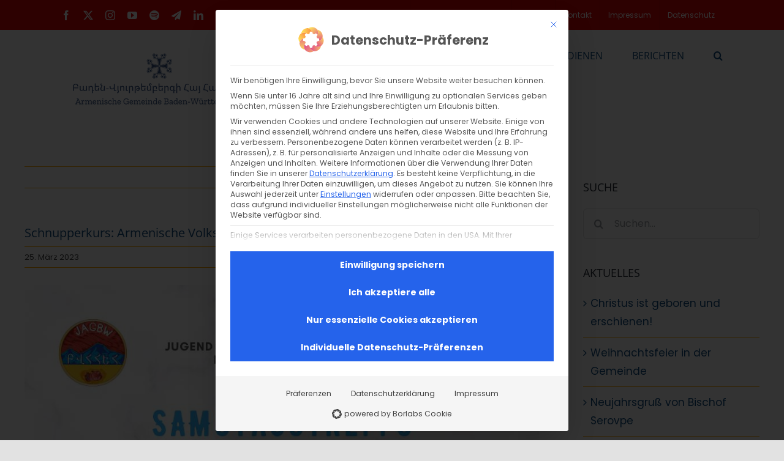

--- FILE ---
content_type: text/html; charset=UTF-8
request_url: https://agbw.org/events/jugendtreff-volkstaenze-volkslieder-250323/
body_size: 31207
content:
<!DOCTYPE html><html
class="avada-html-layout-wide avada-html-header-position-top" lang="de-DE" prefix="og: http://ogp.me/ns# fb: http://ogp.me/ns/fb#"><head><meta
http-equiv="X-UA-Compatible" content="IE=edge" /><meta
http-equiv="Content-Type" content="text/html; charset=utf-8"/><meta
name="viewport" content="width=device-width, initial-scale=1" /><title>Schnupperkurs: Armenische Volkstänze &#038; -lieder &#8211; Armenische Gemeinde Baden-Württemberg</title><meta
name='robots' content='max-image-preview:large' />
 <script type="text/javascript" id="google_gtagjs-js-consent-mode-data-layer">window.dataLayer=window.dataLayer||[];function gtag(){dataLayer.push(arguments)}
gtag('consent','default',{"ad_personalization":"denied","ad_storage":"denied","ad_user_data":"denied","analytics_storage":"denied","functionality_storage":"denied","security_storage":"denied","personalization_storage":"denied","region":["AT","BE","BG","CH","CY","CZ","DE","DK","EE","ES","FI","FR","GB","GR","HR","HU","IE","IS","IT","LI","LT","LU","LV","MT","NL","NO","PL","PT","RO","SE","SI","SK"],"wait_for_update":500});window._googlesitekitConsentCategoryMap={"statistics":["analytics_storage"],"marketing":["ad_storage","ad_user_data","ad_personalization"],"functional":["functionality_storage","security_storage"],"preferences":["personalization_storage"]};window._googlesitekitConsents={"ad_personalization":"denied","ad_storage":"denied","ad_user_data":"denied","analytics_storage":"denied","functionality_storage":"denied","security_storage":"denied","personalization_storage":"denied","region":["AT","BE","BG","CH","CY","CZ","DE","DK","EE","ES","FI","FR","GB","GR","HR","HU","IE","IS","IT","LI","LT","LU","LV","MT","NL","NO","PL","PT","RO","SE","SI","SK"],"wait_for_update":500}</script> <link
rel='dns-prefetch' href='//www.googletagmanager.com' /><link
rel='dns-prefetch' href='//pagead2.googlesyndication.com' /><link
rel="alternate" type="application/rss+xml" title="Armenische Gemeinde Baden-Württemberg &raquo; Feed" href="https://agbw.org/feed/" /><link
rel="alternate" type="application/rss+xml" title="Armenische Gemeinde Baden-Württemberg &raquo; Kommentar-Feed" href="https://agbw.org/comments/feed/" /><link
rel="icon" href="https://agbw.org/wp-content/uploads/2023/02/AGK-logo-kl-64-×-64-px.jpg" type="image/jpeg" /><link
rel="apple-touch-icon" sizes="180x180" href="https://agbw.org/wp-content/uploads/2023/02/AGK-logo-kl-120-×-120-px.jpg" type="image/jpeg"><link
rel="icon" sizes="192x192" href="https://agbw.org/wp-content/uploads/2023/02/AGK-logo-kl-152-×-152-px.jpg" type="image/jpeg"><meta
name="msapplication-TileImage" content="https://agbw.org/wp-content/uploads/2023/02/AGK-logo-kl-167-×-167-px.jpg" type="image/jpeg"><link
rel="alternate" title="oEmbed (JSON)" type="application/json+oembed" href="https://agbw.org/wp-json/oembed/1.0/embed?url=https%3A%2F%2Fagbw.org%2Fevents%2Fjugendtreff-volkstaenze-volkslieder-250323%2F" /><link
rel="alternate" title="oEmbed (XML)" type="text/xml+oembed" href="https://agbw.org/wp-json/oembed/1.0/embed?url=https%3A%2F%2Fagbw.org%2Fevents%2Fjugendtreff-volkstaenze-volkslieder-250323%2F&#038;format=xml" /><meta
name="description" content="Armenische Volkstänze &amp; -lieder
Wir laden Dich zum Schnupperkurs ein!
Die JA AGBW lädt Dich zum Schnupperkurs „Armenische Volkstänze und Volkslieder“ ein!Wenn Du ein motivierter Jugendlicher oder junger Erwachsener aus Baden-Württemberg bist und schon immer von armenischen Tänzen und Liedern fasziniert"/><meta
property="og:locale" content="de_DE"/><meta
property="og:type" content="article"/><meta
property="og:site_name" content="Armenische Gemeinde Baden-Württemberg"/><meta
property="og:title" content="  Schnupperkurs: Armenische Volkstänze &#038; -lieder"/><meta
property="og:description" content="Armenische Volkstänze &amp; -lieder
Wir laden Dich zum Schnupperkurs ein!
Die JA AGBW lädt Dich zum Schnupperkurs „Armenische Volkstänze und Volkslieder“ ein!Wenn Du ein motivierter Jugendlicher oder junger Erwachsener aus Baden-Württemberg bist und schon immer von armenischen Tänzen und Liedern fasziniert"/><meta
property="og:url" content="https://agbw.org/events/jugendtreff-volkstaenze-volkslieder-250323/"/><meta
property="article:modified_time" content="2023-03-23T06:43:45+01:00"/><meta
property="og:image" content="https://agbw.org/wp-content/uploads/2022/12/Jugendtreff-900-×-600-px.jpg"/><meta
property="og:image:width" content="900"/><meta
property="og:image:height" content="600"/><meta
property="og:image:type" content="image/jpeg"/><style id='wp-img-auto-sizes-contain-inline-css' type='text/css'>img:is([sizes=auto i],[sizes^="auto," i]){contain-intrinsic-size:3000px 1500px}</style><link
rel='stylesheet' id='wpo_min-header-0-css' href='https://agbw.org/wp-content/cache/wpo-minify/1768449136/assets/wpo-minify-header-4b696b7a.min.css' type='text/css' media='all' /> <script type="text/javascript" id="wpo_min-header-0-js-extra">var EM={"ajaxurl":"https://agbw.org/wp-admin/admin-ajax.php","locationajaxurl":"https://agbw.org/wp-admin/admin-ajax.php?action=locations_search","firstDay":"1","locale":"de","dateFormat":"yy-mm-dd","ui_css":"https://agbw.org/wp-content/plugins/events-manager/includes/css/jquery-ui/build.min.css","show24hours":"1","is_ssl":"1","autocomplete_limit":"10","calendar":{"breakpoints":{"small":560,"medium":908,"large":!1},"month_format":"M Y"},"phone":{"error":"Bitte gib eine g\u00fcltige Telefonnummer ein.","detectJS":!0,"options":{"initialCountry":"DE","separateDialCode":!0,"showFlags":!0,"onlyCountries":[],"excludeCountries":["AZ"]}},"datepicker":{"format":"d-m-Y","locale":"de"},"search":{"breakpoints":{"small":650,"medium":850,"full":!1}},"url":"https://agbw.org/wp-content/plugins/events-manager","assets":{"input.em-uploader":{"js":{"em-uploader":{"url":"https://agbw.org/wp-content/plugins/events-manager/includes/js/em-uploader.js?v=7.2.3.1","event":"em_uploader_ready"}}},".em-event-editor":{"js":{"event-editor":{"url":"https://agbw.org/wp-content/plugins/events-manager/includes/js/events-manager-event-editor.js?v=7.2.3.1","event":"em_event_editor_ready"}},"css":{"event-editor":"https://agbw.org/wp-content/plugins/events-manager/includes/css/events-manager-event-editor.min.css?v=7.2.3.1"}},".em-recurrence-sets, .em-timezone":{"js":{"luxon":{"url":"luxon/luxon.js?v=7.2.3.1","event":"em_luxon_ready"}}},".em-booking-form, #em-booking-form, .em-booking-recurring, .em-event-booking-form":{"js":{"em-bookings":{"url":"https://agbw.org/wp-content/plugins/events-manager/includes/js/bookingsform.js?v=7.2.3.1","event":"em_booking_form_js_loaded"},"em-coupons":{"url":"https://agbw.org/wp-content/plugins/events-manager-pro/add-ons/coupons/coupons.js?v=3.7.2.3","requires":"em-bookings"}},"css":{"em-coupons":"https://agbw.org/wp-content/plugins/events-manager-pro/add-ons/coupons/coupons.min.css?v=3.7.2.3"}},"#em-opt-archetypes":{"js":{"archetypes":"https://agbw.org/wp-content/plugins/events-manager/includes/js/admin-archetype-editor.js?v=7.2.3.1","archetypes_ms":"https://agbw.org/wp-content/plugins/events-manager/includes/js/admin-archetypes.js?v=7.2.3.1","qs":"qs/qs.js?v=7.2.3.1"}},".em-cart-coupons-form":{"js":{"em-coupons-cart":{"url":"https://agbw.org/wp-content/plugins/events-manager-pro/add-ons/coupons/coupons-cart.js?v=3.7.2.3","event":"em_timepicker_ready"}},"css":{"em-coupons":"https://agbw.org/wp-content/plugins/events-manager-pro/add-ons/coupons/coupons.min.css?v=3.7.2.3"}}},"cached":"1","google_maps_api":"AIzaSyDksE2QemlB7qoc4cK8Fw90JXuxjbhcCmk","google_maps_styles":[],"bookingInProgress":"Bitte warte, w\u00e4hrend die Buchung abgeschickt wird.","tickets_save":"Ticket speichern","bookingajaxurl":"https://agbw.org/wp-admin/admin-ajax.php","bookings_export_save":"Buchungen exportieren","bookings_settings_save":"Einstellungen speichern","booking_delete":"Bist du dir sicher, dass du es l\u00f6schen m\u00f6chtest?","booking_offset":"30","bookings":{"submit_button":{"text":{"default":"Buchung abschicken","free":"Buchung abschicken","payment":"Buchung abschicken","processing":"Processing ..."}},"update_listener":""},"bb_full":"Ausverkauft","bb_book":"Jetzt buchen","bb_booking":"Buche ...","bb_booked":"Buchung Abgesendet","bb_error":"Buchung Fehler. Nochmal versuchen?","bb_cancel":"Stornieren","bb_canceling":"Stornieren ...","bb_cancelled":"Abgesagt","bb_cancel_error":"Stornierung Fehler. Nochmal versuchen?","event_cancellations":{"warning":"Wenn du dich entscheidest, deine Veranstaltung abzusagen, sind nach dem Speichern dieser Veranstaltung keine weiteren Buchungen f\u00fcr diese Veranstaltung m\u00f6glich.\\n\\nAu\u00dferdem wird das Folgende passieren:\\n\\n- Die Buchungen werden automatisch storniert.\\n- Buchungsstornierungen werden per E-Mail verschickt.\\n- Alle best\u00e4tigten und noch ausstehenden Buchungen werden per E-Mail \u00fcber die Absage der Veranstaltung informiert."},"txt_search":"Suche","txt_searching":"Suche...","txt_loading":"Wird geladen\u00a0\u2026","cache":"1","api_nonce":"f549882ee6","attendance_api_url":"https://agbw.org/wp-json/events-manager/v1/attendance"};var EM={"ajaxurl":"https://agbw.org/wp-admin/admin-ajax.php","locationajaxurl":"https://agbw.org/wp-admin/admin-ajax.php?action=locations_search","firstDay":"1","locale":"de","dateFormat":"yy-mm-dd","ui_css":"https://agbw.org/wp-content/plugins/events-manager/includes/css/jquery-ui/build.min.css","show24hours":"1","is_ssl":"1","autocomplete_limit":"10","calendar":{"breakpoints":{"small":560,"medium":908,"large":!1},"month_format":"M Y"},"phone":{"error":"Bitte gib eine g\u00fcltige Telefonnummer ein.","detectJS":!0,"options":{"initialCountry":"DE","separateDialCode":!0,"showFlags":!0,"onlyCountries":[],"excludeCountries":["AZ"]}},"datepicker":{"format":"d-m-Y","locale":"de"},"search":{"breakpoints":{"small":650,"medium":850,"full":!1}},"url":"https://agbw.org/wp-content/plugins/events-manager","assets":{"input.em-uploader":{"js":{"em-uploader":{"url":"https://agbw.org/wp-content/plugins/events-manager/includes/js/em-uploader.js?v=7.2.3.1","event":"em_uploader_ready"}}},".em-event-editor":{"js":{"event-editor":{"url":"https://agbw.org/wp-content/plugins/events-manager/includes/js/events-manager-event-editor.js?v=7.2.3.1","event":"em_event_editor_ready"}},"css":{"event-editor":"https://agbw.org/wp-content/plugins/events-manager/includes/css/events-manager-event-editor.min.css?v=7.2.3.1"}},".em-recurrence-sets, .em-timezone":{"js":{"luxon":{"url":"luxon/luxon.js?v=7.2.3.1","event":"em_luxon_ready"}}},".em-booking-form, #em-booking-form, .em-booking-recurring, .em-event-booking-form":{"js":{"em-bookings":{"url":"https://agbw.org/wp-content/plugins/events-manager/includes/js/bookingsform.js?v=7.2.3.1","event":"em_booking_form_js_loaded"},"em-coupons":{"url":"https://agbw.org/wp-content/plugins/events-manager-pro/add-ons/coupons/coupons.js?v=3.7.2.3","requires":"em-bookings"}},"css":{"em-coupons":"https://agbw.org/wp-content/plugins/events-manager-pro/add-ons/coupons/coupons.min.css?v=3.7.2.3"}},"#em-opt-archetypes":{"js":{"archetypes":"https://agbw.org/wp-content/plugins/events-manager/includes/js/admin-archetype-editor.js?v=7.2.3.1","archetypes_ms":"https://agbw.org/wp-content/plugins/events-manager/includes/js/admin-archetypes.js?v=7.2.3.1","qs":"qs/qs.js?v=7.2.3.1"}},".em-cart-coupons-form":{"js":{"em-coupons-cart":{"url":"https://agbw.org/wp-content/plugins/events-manager-pro/add-ons/coupons/coupons-cart.js?v=3.7.2.3","event":"em_timepicker_ready"}},"css":{"em-coupons":"https://agbw.org/wp-content/plugins/events-manager-pro/add-ons/coupons/coupons.min.css?v=3.7.2.3"}}},"cached":"1","google_maps_api":"AIzaSyDksE2QemlB7qoc4cK8Fw90JXuxjbhcCmk","google_maps_styles":[],"bookingInProgress":"Bitte warte, w\u00e4hrend die Buchung abgeschickt wird.","tickets_save":"Ticket speichern","bookingajaxurl":"https://agbw.org/wp-admin/admin-ajax.php","bookings_export_save":"Buchungen exportieren","bookings_settings_save":"Einstellungen speichern","booking_delete":"Bist du dir sicher, dass du es l\u00f6schen m\u00f6chtest?","booking_offset":"30","bookings":{"submit_button":{"text":{"default":"Buchung abschicken","free":"Buchung abschicken","payment":"Buchung abschicken","processing":"Processing ..."}},"update_listener":""},"bb_full":"Ausverkauft","bb_book":"Jetzt buchen","bb_booking":"Buche ...","bb_booked":"Buchung Abgesendet","bb_error":"Buchung Fehler. Nochmal versuchen?","bb_cancel":"Stornieren","bb_canceling":"Stornieren ...","bb_cancelled":"Abgesagt","bb_cancel_error":"Stornierung Fehler. Nochmal versuchen?","event_cancellations":{"warning":"Wenn du dich entscheidest, deine Veranstaltung abzusagen, sind nach dem Speichern dieser Veranstaltung keine weiteren Buchungen f\u00fcr diese Veranstaltung m\u00f6glich.\\n\\nAu\u00dferdem wird das Folgende passieren:\\n\\n- Die Buchungen werden automatisch storniert.\\n- Buchungsstornierungen werden per E-Mail verschickt.\\n- Alle best\u00e4tigten und noch ausstehenden Buchungen werden per E-Mail \u00fcber die Absage der Veranstaltung informiert."},"txt_search":"Suche","txt_searching":"Suche...","txt_loading":"Wird geladen\u00a0\u2026","cache":"1","api_nonce":"f549882ee6","attendance_api_url":"https://agbw.org/wp-json/events-manager/v1/attendance"};var WPFC={"ajaxurl":"https://agbw.org/wp-admin/admin-ajax.php?action=WP_FullCalendar","firstDay":"1","wpfc_theme":"jquery-ui","wpfc_limit":"3","wpfc_limit_txt":"more ...","timeFormat":"h(:mm)A","defaultView":"month","weekends":"true","header":{"left":"prev,next today","center":"title","right":"month,basicWeek,basicDay"},"wpfc_qtips":"1","tippy_theme":"light-border","tippy_placement":"auto","tippy_loading":"Loading..."}</script> <script type="text/javascript" src="https://agbw.org/wp-content/cache/wpo-minify/1768449136/assets/wpo-minify-header-50747c7d.min.js" id="wpo_min-header-0-js"></script> <script data-borlabs-cookie-script-blocker-handle="google_gtagjs" data-borlabs-cookie-script-blocker-id="site-kit-analytics" type="text/template" data-borlabs-cookie-script-blocker-src="https://www.googletagmanager.com/gtag/js?id=G-WJKK9X6ZNR" id="google_gtagjs-js"></script><script data-borlabs-cookie-script-blocker-handle="google_gtagjs" data-borlabs-cookie-script-blocker-id="site-kit-analytics" type="text/template" id="google_gtagjs-js-after">window.dataLayer=window.dataLayer||[];function gtag(){dataLayer.push(arguments)}
gtag("set","linker",{"domains":["agbw.org"]});gtag("js",new Date());gtag("set","developer_id.dZTNiMT",!0);gtag("config","G-WJKK9X6ZNR")</script><link
rel="https://api.w.org/" href="https://agbw.org/wp-json/" /><link
rel="EditURI" type="application/rsd+xml" title="RSD" href="https://agbw.org/xmlrpc.php?rsd" /><meta
name="generator" content="WordPress 6.9" /><link
rel="canonical" href="https://agbw.org/events/jugendtreff-volkstaenze-volkslieder-250323/" /><link
rel='shortlink' href='https://agbw.org/?p=14334' /><style type="text/css">.feedzy-rss-link-icon:after{content:url(https://agbw.org/wp-content/plugins/feedzy-rss-feeds/img/external-link.png);margin-left:3px}</style><meta
name="generator" content="Site Kit by Google 1.168.0" /><link
rel="alternate" hreflang="de-DE" href="https://agbw.org/events/jugendtreff-volkstaenze-volkslieder-250323/"/><link
rel="alternate" hreflang="hy" href="https://agbw.org/am/events/jugendtreff-volkstaenze-volkslieder-250323/"/><link
rel="alternate" hreflang="de" href="https://agbw.org/events/jugendtreff-volkstaenze-volkslieder-250323/"/><style type="text/css" id="css-fb-visibility">@media screen and (max-width:640px){.fusion-no-small-visibility{display:none!important}body .sm-text-align-center{text-align:center!important}body .sm-text-align-left{text-align:left!important}body .sm-text-align-right{text-align:right!important}body .sm-text-align-justify{text-align:justify!important}body .sm-flex-align-center{justify-content:center!important}body .sm-flex-align-flex-start{justify-content:flex-start!important}body .sm-flex-align-flex-end{justify-content:flex-end!important}body .sm-mx-auto{margin-left:auto!important;margin-right:auto!important}body .sm-ml-auto{margin-left:auto!important}body .sm-mr-auto{margin-right:auto!important}body .fusion-absolute-position-small{position:absolute;width:100%}.awb-sticky.awb-sticky-small{position:sticky;top:var(--awb-sticky-offset,0)}}@media screen and (min-width:641px) and (max-width:1024px){.fusion-no-medium-visibility{display:none!important}body .md-text-align-center{text-align:center!important}body .md-text-align-left{text-align:left!important}body .md-text-align-right{text-align:right!important}body .md-text-align-justify{text-align:justify!important}body .md-flex-align-center{justify-content:center!important}body .md-flex-align-flex-start{justify-content:flex-start!important}body .md-flex-align-flex-end{justify-content:flex-end!important}body .md-mx-auto{margin-left:auto!important;margin-right:auto!important}body .md-ml-auto{margin-left:auto!important}body .md-mr-auto{margin-right:auto!important}body .fusion-absolute-position-medium{position:absolute;width:100%}.awb-sticky.awb-sticky-medium{position:sticky;top:var(--awb-sticky-offset,0)}}@media screen and (min-width:1025px){.fusion-no-large-visibility{display:none!important}body .lg-text-align-center{text-align:center!important}body .lg-text-align-left{text-align:left!important}body .lg-text-align-right{text-align:right!important}body .lg-text-align-justify{text-align:justify!important}body .lg-flex-align-center{justify-content:center!important}body .lg-flex-align-flex-start{justify-content:flex-start!important}body .lg-flex-align-flex-end{justify-content:flex-end!important}body .lg-mx-auto{margin-left:auto!important;margin-right:auto!important}body .lg-ml-auto{margin-left:auto!important}body .lg-mr-auto{margin-right:auto!important}body .fusion-absolute-position-large{position:absolute;width:100%}.awb-sticky.awb-sticky-large{position:sticky;top:var(--awb-sticky-offset,0)}}</style><meta
name="google-adsense-platform-account" content="ca-host-pub-2644536267352236"><meta
name="google-adsense-platform-domain" content="sitekit.withgoogle.com">
 <script>(function(){window.brlbsAvadaConsentGiven=new Set();window.fusionGetConsent=window.fusionGetConsent||function(service){return window.brlbsAvadaConsentGiven.has(service)}})()</script><script data-no-optimize="1" data-no-minify="1" data-cfasync="false" data-borlabs-cookie-script-blocker-ignore>if('{{ iab-tcf-enabled }}'==='1'&&('0'==='1'||'1'==='1')){window.gtag_enable_tcf_support=!0}
window.dataLayer=window.dataLayer||[];if(typeof gtag!=='function'){function gtag(){dataLayer.push(arguments)}}
gtag('set','developer_id.dYjRjMm',!0);if('0'==='1'||'1'==='1'){if(window.BorlabsCookieGoogleConsentModeDefaultSet!==!0){let getCookieValue=function(name){return document.cookie.match('(^|;)\\s*'+name+'\\s*=\\s*([^;]+)')?.pop()||''};let cookieValue=getCookieValue('borlabs-cookie-gcs');let consentsFromCookie={};if(cookieValue!==''){consentsFromCookie=JSON.parse(decodeURIComponent(cookieValue))}
let defaultValues={'ad_storage':'denied','ad_user_data':'denied','ad_personalization':'denied','analytics_storage':'denied','functionality_storage':'denied','personalization_storage':'denied','security_storage':'denied','wait_for_update':500,};gtag('consent','default',{...defaultValues,...consentsFromCookie})}
window.BorlabsCookieGoogleConsentModeDefaultSet=!0;let borlabsCookieConsentChangeHandler=function(){window.dataLayer=window.dataLayer||[];if(typeof gtag!=='function'){function gtag(){dataLayer.push(arguments)}}
let getCookieValue=function(name){return document.cookie.match('(^|;)\\s*'+name+'\\s*=\\s*([^;]+)')?.pop()||''};let cookieValue=getCookieValue('borlabs-cookie-gcs');let consentsFromCookie={};if(cookieValue!==''){consentsFromCookie=JSON.parse(decodeURIComponent(cookieValue))}
consentsFromCookie.analytics_storage=BorlabsCookie.Consents.hasConsent('google-analytics-site-kit')?'granted':'denied';BorlabsCookie.CookieLibrary.setCookie('borlabs-cookie-gcs',JSON.stringify(consentsFromCookie),BorlabsCookie.Settings.automaticCookieDomainAndPath.value?'':BorlabsCookie.Settings.cookieDomain.value,BorlabsCookie.Settings.cookiePath.value,BorlabsCookie.Cookie.getPluginCookie().expires,BorlabsCookie.Settings.cookieSecure.value,BorlabsCookie.Settings.cookieSameSite.value)}
document.addEventListener('borlabs-cookie-consent-saved',borlabsCookieConsentChangeHandler);document.addEventListener('borlabs-cookie-handle-unblock',borlabsCookieConsentChangeHandler)}
if('0'==='1'){document.addEventListener('borlabs-cookie-after-init',function(){window.BorlabsCookie.Unblock.unblockScriptBlockerId('site-kit-analytics')})}</script><script data-no-optimize="1" data-no-minify="1" data-cfasync="false" data-borlabs-cookie-script-blocker-ignore>(function(){if('0'==='1'&&'1'==='1'){window.gtag_enable_tcf_support=!0}
window.dataLayer=window.dataLayer||[];if(typeof window.gtag!=='function'){window.gtag=function(){window.dataLayer.push(arguments)}}
gtag('set','developer_id.dYjRjMm',!0);if('1'==='1'){let getCookieValue=function(name){return document.cookie.match('(^|;)\\s*'+name+'\\s*=\\s*([^;]+)')?.pop()||''};const gtmRegionsData='[{"google-tag-manager-cm-region":"","google-tag-manager-cm-default-ad-storage":"denied","google-tag-manager-cm-default-ad-personalization":"denied","google-tag-manager-cm-default-ad-user-data":"denied","google-tag-manager-cm-default-analytics-storage":"denied","google-tag-manager-cm-default-functionality-storage":"denied","google-tag-manager-cm-default-personalization-storage":"denied","google-tag-manager-cm-default-security-storage":"denied"}]';let gtmRegions=[];if(gtmRegionsData!=='\{\{ google-tag-manager-cm-regional-defaults \}\}'){gtmRegions=JSON.parse(gtmRegionsData)}
let defaultRegion=null;for(let gtmRegionIndex in gtmRegions){let gtmRegion=gtmRegions[gtmRegionIndex];if(gtmRegion['google-tag-manager-cm-region']===''){defaultRegion=gtmRegion}else{gtag('consent','default',{'ad_storage':gtmRegion['google-tag-manager-cm-default-ad-storage'],'ad_user_data':gtmRegion['google-tag-manager-cm-default-ad-user-data'],'ad_personalization':gtmRegion['google-tag-manager-cm-default-ad-personalization'],'analytics_storage':gtmRegion['google-tag-manager-cm-default-analytics-storage'],'functionality_storage':gtmRegion['google-tag-manager-cm-default-functionality-storage'],'personalization_storage':gtmRegion['google-tag-manager-cm-default-personalization-storage'],'security_storage':gtmRegion['google-tag-manager-cm-default-security-storage'],'region':gtmRegion['google-tag-manager-cm-region'].toUpperCase().split(','),'wait_for_update':500,})}}
let cookieValue=getCookieValue('borlabs-cookie-gcs');let consentsFromCookie={};if(cookieValue!==''){consentsFromCookie=JSON.parse(decodeURIComponent(cookieValue))}
let defaultValues={'ad_storage':defaultRegion===null?'denied':defaultRegion['google-tag-manager-cm-default-ad-storage'],'ad_user_data':defaultRegion===null?'denied':defaultRegion['google-tag-manager-cm-default-ad-user-data'],'ad_personalization':defaultRegion===null?'denied':defaultRegion['google-tag-manager-cm-default-ad-personalization'],'analytics_storage':defaultRegion===null?'denied':defaultRegion['google-tag-manager-cm-default-analytics-storage'],'functionality_storage':defaultRegion===null?'denied':defaultRegion['google-tag-manager-cm-default-functionality-storage'],'personalization_storage':defaultRegion===null?'denied':defaultRegion['google-tag-manager-cm-default-personalization-storage'],'security_storage':defaultRegion===null?'denied':defaultRegion['google-tag-manager-cm-default-security-storage'],'wait_for_update':500,};gtag('consent','default',{...defaultValues,...consentsFromCookie});gtag('set','ads_data_redaction',!0)}
if('0'==='1'){let url=new URL(window.location.href);if((url.searchParams.has('gtm_debug')&&url.searchParams.get('gtm_debug')!=='')||document.cookie.indexOf('__TAG_ASSISTANT=')!==-1||document.documentElement.hasAttribute('data-tag-assistant-present')){(function(w,d,s,l,i){w[l]=w[l]||[];w[l].push({'gtm.start':new Date().getTime(),event:'gtm.js'});var f=d.getElementsByTagName(s)[0],j=d.createElement(s),dl=l!='dataLayer'?'&l='+l:'';j.async=!0;j.src='https://www.googletagmanager.com/gtm.js?id='+i+dl;f.parentNode.insertBefore(j,f)})(window,document,'script','dataLayer','GTM-ECSPZETFCF')}else{(function(w,d,s,l,i){w[l]=w[l]||[];w[l].push({'gtm.start':new Date().getTime(),event:'gtm.js'});var f=d.getElementsByTagName(s)[0],j=d.createElement(s),dl=l!='dataLayer'?'&l='+l:'';j.async=!0;j.src='https://agbw.org/wp-content/uploads/borlabs-cookie/'+i+'.js?ver=not-set-yet';f.parentNode.insertBefore(j,f)})(window,document,'script','dataLayer','GTM-ECSPZETFCF')}}
let borlabsCookieConsentChangeHandler=function(){window.dataLayer=window.dataLayer||[];if(typeof window.gtag!=='function'){window.gtag=function(){window.dataLayer.push(arguments)}}
let consents=BorlabsCookie.Cookie.getPluginCookie().consents;if('1'==='1'){let gtmConsents={};let customConsents={};let services=BorlabsCookie.Services._services;for(let service in services){if(service!=='borlabs-cookie'){customConsents['borlabs_cookie_'+service.replaceAll('-','_')]=BorlabsCookie.Consents.hasConsent(service)?'granted':'denied'}}
if('0'==='1'){gtmConsents={'analytics_storage':BorlabsCookie.Consents.hasConsentForServiceGroup('statistics')===!0?'granted':'denied','functionality_storage':BorlabsCookie.Consents.hasConsentForServiceGroup('statistics')===!0?'granted':'denied','personalization_storage':BorlabsCookie.Consents.hasConsentForServiceGroup('marketing')===!0?'granted':'denied','security_storage':BorlabsCookie.Consents.hasConsentForServiceGroup('statistics')===!0?'granted':'denied',}}else{gtmConsents={'ad_storage':BorlabsCookie.Consents.hasConsentForServiceGroup('marketing')===!0?'granted':'denied','ad_user_data':BorlabsCookie.Consents.hasConsentForServiceGroup('marketing')===!0?'granted':'denied','ad_personalization':BorlabsCookie.Consents.hasConsentForServiceGroup('marketing')===!0?'granted':'denied','analytics_storage':BorlabsCookie.Consents.hasConsentForServiceGroup('statistics')===!0?'granted':'denied','functionality_storage':BorlabsCookie.Consents.hasConsentForServiceGroup('statistics')===!0?'granted':'denied','personalization_storage':BorlabsCookie.Consents.hasConsentForServiceGroup('marketing')===!0?'granted':'denied','security_storage':BorlabsCookie.Consents.hasConsentForServiceGroup('statistics')===!0?'granted':'denied',}}
BorlabsCookie.CookieLibrary.setCookie('borlabs-cookie-gcs',JSON.stringify(gtmConsents),BorlabsCookie.Settings.automaticCookieDomainAndPath.value?'':BorlabsCookie.Settings.cookieDomain.value,BorlabsCookie.Settings.cookiePath.value,BorlabsCookie.Cookie.getPluginCookie().expires,BorlabsCookie.Settings.cookieSecure.value,BorlabsCookie.Settings.cookieSameSite.value);gtag('consent','update',{...gtmConsents,...customConsents})}
for(let serviceGroup in consents){for(let service of consents[serviceGroup]){if(!window.BorlabsCookieGtmPackageSentEvents.includes(service)&&service!=='borlabs-cookie'){window.dataLayer.push({event:'borlabs-cookie-opt-in-'+service,});window.BorlabsCookieGtmPackageSentEvents.push(service)}}}
let afterConsentsEvent=document.createEvent('Event');afterConsentsEvent.initEvent('borlabs-cookie-google-tag-manager-after-consents',!0,!0);document.dispatchEvent(afterConsentsEvent)};window.BorlabsCookieGtmPackageSentEvents=[];document.addEventListener('borlabs-cookie-consent-saved',borlabsCookieConsentChangeHandler);document.addEventListener('borlabs-cookie-handle-unblock',borlabsCookieConsentChangeHandler)})()</script>  <script data-borlabs-cookie-script-blocker-id='google-tag-manager' type="text/template">(function(w,d,s,l,i){w[l]=w[l]||[];w[l].push({'gtm.start':new Date().getTime(),event:'gtm.js'});var f=d.getElementsByTagName(s)[0],j=d.createElement(s),dl=l!='dataLayer'?'&l='+l:'';j.async=!0;j.src='https://www.googletagmanager.com/gtm.js?id='+i+dl;f.parentNode.insertBefore(j,f)})(window,document,'script','dataLayer','GTM-WZT625X')</script>  <script type="text/javascript" async="async" src="https://pagead2.googlesyndication.com/pagead/js/adsbygoogle.js?client=ca-pub-5866150819586367&amp;host=ca-host-pub-2644536267352236" crossorigin="anonymous"></script> <style type="text/css" id="wp-custom-css">@media (max-width:767px){.tribe-events-single-event-title.summary.entry-title.fusion-responsive-typography-calculated{font-size:30px!important}.fusion-responsive-typography-calculated{font-size:25px!important;margin:0}}</style> <script type="text/javascript">var doc=document.documentElement;doc.setAttribute('data-useragent',navigator.userAgent)</script> <meta
name="p:domain_verify" content="a6ee995652f64b525ef55dffae3b1117"/>
 <script async src="https://www.googletagmanager.com/gtag/js?id=G-ECSPZETFCF"></script> <script>window.dataLayer=window.dataLayer||[];function gtag(){dataLayer.push(arguments)}
gtag('js',new Date());gtag('config','G-ECSPZETFCF')</script>  <script>gtag('event','conversion',{'send_to':'AW-939785968/dRnxCOf4vOsBEPD9j8AD'})</script><style id='global-styles-inline-css' type='text/css'>:root{--wp--preset--aspect-ratio--square:1;--wp--preset--aspect-ratio--4-3:4/3;--wp--preset--aspect-ratio--3-4:3/4;--wp--preset--aspect-ratio--3-2:3/2;--wp--preset--aspect-ratio--2-3:2/3;--wp--preset--aspect-ratio--16-9:16/9;--wp--preset--aspect-ratio--9-16:9/16;--wp--preset--color--black:#000000;--wp--preset--color--cyan-bluish-gray:#abb8c3;--wp--preset--color--white:#ffffff;--wp--preset--color--pale-pink:#f78da7;--wp--preset--color--vivid-red:#cf2e2e;--wp--preset--color--luminous-vivid-orange:#ff6900;--wp--preset--color--luminous-vivid-amber:#fcb900;--wp--preset--color--light-green-cyan:#7bdcb5;--wp--preset--color--vivid-green-cyan:#00d084;--wp--preset--color--pale-cyan-blue:#8ed1fc;--wp--preset--color--vivid-cyan-blue:#0693e3;--wp--preset--color--vivid-purple:#9b51e0;--wp--preset--color--awb-color-1:#ffffff;--wp--preset--color--awb-color-2:#f9f9fb;--wp--preset--color--awb-color-3:#e2e2e2;--wp--preset--color--awb-color-4:#ffac00;--wp--preset--color--awb-color-5:#4a4e57;--wp--preset--color--awb-color-6:#0f4c81;--wp--preset--color--awb-color-7:#e10707;--wp--preset--color--awb-color-8:#212934;--wp--preset--color--awb-color-custom-10:#f2f3f5;--wp--preset--color--awb-color-custom-11:#333333;--wp--preset--color--awb-color-custom-12:#65bc7b;--wp--preset--color--awb-color-custom-13:#e80707;--wp--preset--color--awb-color-custom-14:#ed4747;--wp--preset--color--awb-color-custom-15:#9ea0a4;--wp--preset--color--awb-color-custom-16:rgba(255,255,255,0.8);--wp--preset--color--awb-color-custom-17:rgba(242,243,245,0.7);--wp--preset--color--awb-color-custom-18:#1d242d;--wp--preset--gradient--vivid-cyan-blue-to-vivid-purple:linear-gradient(135deg,rgb(6,147,227) 0%,rgb(155,81,224) 100%);--wp--preset--gradient--light-green-cyan-to-vivid-green-cyan:linear-gradient(135deg,rgb(122,220,180) 0%,rgb(0,208,130) 100%);--wp--preset--gradient--luminous-vivid-amber-to-luminous-vivid-orange:linear-gradient(135deg,rgb(252,185,0) 0%,rgb(255,105,0) 100%);--wp--preset--gradient--luminous-vivid-orange-to-vivid-red:linear-gradient(135deg,rgb(255,105,0) 0%,rgb(207,46,46) 100%);--wp--preset--gradient--very-light-gray-to-cyan-bluish-gray:linear-gradient(135deg,rgb(238,238,238) 0%,rgb(169,184,195) 100%);--wp--preset--gradient--cool-to-warm-spectrum:linear-gradient(135deg,rgb(74,234,220) 0%,rgb(151,120,209) 20%,rgb(207,42,186) 40%,rgb(238,44,130) 60%,rgb(251,105,98) 80%,rgb(254,248,76) 100%);--wp--preset--gradient--blush-light-purple:linear-gradient(135deg,rgb(255,206,236) 0%,rgb(152,150,240) 100%);--wp--preset--gradient--blush-bordeaux:linear-gradient(135deg,rgb(254,205,165) 0%,rgb(254,45,45) 50%,rgb(107,0,62) 100%);--wp--preset--gradient--luminous-dusk:linear-gradient(135deg,rgb(255,203,112) 0%,rgb(199,81,192) 50%,rgb(65,88,208) 100%);--wp--preset--gradient--pale-ocean:linear-gradient(135deg,rgb(255,245,203) 0%,rgb(182,227,212) 50%,rgb(51,167,181) 100%);--wp--preset--gradient--electric-grass:linear-gradient(135deg,rgb(202,248,128) 0%,rgb(113,206,126) 100%);--wp--preset--gradient--midnight:linear-gradient(135deg,rgb(2,3,129) 0%,rgb(40,116,252) 100%);--wp--preset--font-size--small:12.75px;--wp--preset--font-size--medium:20px;--wp--preset--font-size--large:25.5px;--wp--preset--font-size--x-large:42px;--wp--preset--font-size--normal:17px;--wp--preset--font-size--xlarge:34px;--wp--preset--font-size--huge:51px;--wp--preset--spacing--20:0.44rem;--wp--preset--spacing--30:0.67rem;--wp--preset--spacing--40:1rem;--wp--preset--spacing--50:1.5rem;--wp--preset--spacing--60:2.25rem;--wp--preset--spacing--70:3.38rem;--wp--preset--spacing--80:5.06rem;--wp--preset--shadow--natural:6px 6px 9px rgba(0, 0, 0, 0.2);--wp--preset--shadow--deep:12px 12px 50px rgba(0, 0, 0, 0.4);--wp--preset--shadow--sharp:6px 6px 0px rgba(0, 0, 0, 0.2);--wp--preset--shadow--outlined:6px 6px 0px -3px rgb(255, 255, 255), 6px 6px rgb(0, 0, 0);--wp--preset--shadow--crisp:6px 6px 0px rgb(0, 0, 0)}:where(.is-layout-flex){gap:.5em}:where(.is-layout-grid){gap:.5em}body .is-layout-flex{display:flex}.is-layout-flex{flex-wrap:wrap;align-items:center}.is-layout-flex>:is(*,div){margin:0}body .is-layout-grid{display:grid}.is-layout-grid>:is(*,div){margin:0}:where(.wp-block-columns.is-layout-flex){gap:2em}:where(.wp-block-columns.is-layout-grid){gap:2em}:where(.wp-block-post-template.is-layout-flex){gap:1.25em}:where(.wp-block-post-template.is-layout-grid){gap:1.25em}.has-black-color{color:var(--wp--preset--color--black)!important}.has-cyan-bluish-gray-color{color:var(--wp--preset--color--cyan-bluish-gray)!important}.has-white-color{color:var(--wp--preset--color--white)!important}.has-pale-pink-color{color:var(--wp--preset--color--pale-pink)!important}.has-vivid-red-color{color:var(--wp--preset--color--vivid-red)!important}.has-luminous-vivid-orange-color{color:var(--wp--preset--color--luminous-vivid-orange)!important}.has-luminous-vivid-amber-color{color:var(--wp--preset--color--luminous-vivid-amber)!important}.has-light-green-cyan-color{color:var(--wp--preset--color--light-green-cyan)!important}.has-vivid-green-cyan-color{color:var(--wp--preset--color--vivid-green-cyan)!important}.has-pale-cyan-blue-color{color:var(--wp--preset--color--pale-cyan-blue)!important}.has-vivid-cyan-blue-color{color:var(--wp--preset--color--vivid-cyan-blue)!important}.has-vivid-purple-color{color:var(--wp--preset--color--vivid-purple)!important}.has-black-background-color{background-color:var(--wp--preset--color--black)!important}.has-cyan-bluish-gray-background-color{background-color:var(--wp--preset--color--cyan-bluish-gray)!important}.has-white-background-color{background-color:var(--wp--preset--color--white)!important}.has-pale-pink-background-color{background-color:var(--wp--preset--color--pale-pink)!important}.has-vivid-red-background-color{background-color:var(--wp--preset--color--vivid-red)!important}.has-luminous-vivid-orange-background-color{background-color:var(--wp--preset--color--luminous-vivid-orange)!important}.has-luminous-vivid-amber-background-color{background-color:var(--wp--preset--color--luminous-vivid-amber)!important}.has-light-green-cyan-background-color{background-color:var(--wp--preset--color--light-green-cyan)!important}.has-vivid-green-cyan-background-color{background-color:var(--wp--preset--color--vivid-green-cyan)!important}.has-pale-cyan-blue-background-color{background-color:var(--wp--preset--color--pale-cyan-blue)!important}.has-vivid-cyan-blue-background-color{background-color:var(--wp--preset--color--vivid-cyan-blue)!important}.has-vivid-purple-background-color{background-color:var(--wp--preset--color--vivid-purple)!important}.has-black-border-color{border-color:var(--wp--preset--color--black)!important}.has-cyan-bluish-gray-border-color{border-color:var(--wp--preset--color--cyan-bluish-gray)!important}.has-white-border-color{border-color:var(--wp--preset--color--white)!important}.has-pale-pink-border-color{border-color:var(--wp--preset--color--pale-pink)!important}.has-vivid-red-border-color{border-color:var(--wp--preset--color--vivid-red)!important}.has-luminous-vivid-orange-border-color{border-color:var(--wp--preset--color--luminous-vivid-orange)!important}.has-luminous-vivid-amber-border-color{border-color:var(--wp--preset--color--luminous-vivid-amber)!important}.has-light-green-cyan-border-color{border-color:var(--wp--preset--color--light-green-cyan)!important}.has-vivid-green-cyan-border-color{border-color:var(--wp--preset--color--vivid-green-cyan)!important}.has-pale-cyan-blue-border-color{border-color:var(--wp--preset--color--pale-cyan-blue)!important}.has-vivid-cyan-blue-border-color{border-color:var(--wp--preset--color--vivid-cyan-blue)!important}.has-vivid-purple-border-color{border-color:var(--wp--preset--color--vivid-purple)!important}.has-vivid-cyan-blue-to-vivid-purple-gradient-background{background:var(--wp--preset--gradient--vivid-cyan-blue-to-vivid-purple)!important}.has-light-green-cyan-to-vivid-green-cyan-gradient-background{background:var(--wp--preset--gradient--light-green-cyan-to-vivid-green-cyan)!important}.has-luminous-vivid-amber-to-luminous-vivid-orange-gradient-background{background:var(--wp--preset--gradient--luminous-vivid-amber-to-luminous-vivid-orange)!important}.has-luminous-vivid-orange-to-vivid-red-gradient-background{background:var(--wp--preset--gradient--luminous-vivid-orange-to-vivid-red)!important}.has-very-light-gray-to-cyan-bluish-gray-gradient-background{background:var(--wp--preset--gradient--very-light-gray-to-cyan-bluish-gray)!important}.has-cool-to-warm-spectrum-gradient-background{background:var(--wp--preset--gradient--cool-to-warm-spectrum)!important}.has-blush-light-purple-gradient-background{background:var(--wp--preset--gradient--blush-light-purple)!important}.has-blush-bordeaux-gradient-background{background:var(--wp--preset--gradient--blush-bordeaux)!important}.has-luminous-dusk-gradient-background{background:var(--wp--preset--gradient--luminous-dusk)!important}.has-pale-ocean-gradient-background{background:var(--wp--preset--gradient--pale-ocean)!important}.has-electric-grass-gradient-background{background:var(--wp--preset--gradient--electric-grass)!important}.has-midnight-gradient-background{background:var(--wp--preset--gradient--midnight)!important}.has-small-font-size{font-size:var(--wp--preset--font-size--small)!important}.has-medium-font-size{font-size:var(--wp--preset--font-size--medium)!important}.has-large-font-size{font-size:var(--wp--preset--font-size--large)!important}.has-x-large-font-size{font-size:var(--wp--preset--font-size--x-large)!important}</style><style id='wp-block-library-inline-css' type='text/css'>:root{--wp-block-synced-color:#7a00df;--wp-block-synced-color--rgb:122,0,223;--wp-bound-block-color:var(--wp-block-synced-color);--wp-editor-canvas-background:#ddd;--wp-admin-theme-color:#007cba;--wp-admin-theme-color--rgb:0,124,186;--wp-admin-theme-color-darker-10:#006ba1;--wp-admin-theme-color-darker-10--rgb:0,107,160.5;--wp-admin-theme-color-darker-20:#005a87;--wp-admin-theme-color-darker-20--rgb:0,90,135;--wp-admin-border-width-focus:2px}@media (min-resolution:192dpi){:root{--wp-admin-border-width-focus:1.5px}}.wp-element-button{cursor:pointer}:root .has-very-light-gray-background-color{background-color:#eee}:root .has-very-dark-gray-background-color{background-color:#313131}:root .has-very-light-gray-color{color:#eee}:root .has-very-dark-gray-color{color:#313131}:root .has-vivid-green-cyan-to-vivid-cyan-blue-gradient-background{background:linear-gradient(135deg,#00d084,#0693e3)}:root .has-purple-crush-gradient-background{background:linear-gradient(135deg,#34e2e4,#4721fb 50%,#ab1dfe)}:root .has-hazy-dawn-gradient-background{background:linear-gradient(135deg,#faaca8,#dad0ec)}:root .has-subdued-olive-gradient-background{background:linear-gradient(135deg,#fafae1,#67a671)}:root .has-atomic-cream-gradient-background{background:linear-gradient(135deg,#fdd79a,#004a59)}:root .has-nightshade-gradient-background{background:linear-gradient(135deg,#330968,#31cdcf)}:root .has-midnight-gradient-background{background:linear-gradient(135deg,#020381,#2874fc)}:root{--wp--preset--font-size--normal:16px;--wp--preset--font-size--huge:42px}.has-regular-font-size{font-size:1em}.has-larger-font-size{font-size:2.625em}.has-normal-font-size{font-size:var(--wp--preset--font-size--normal)}.has-huge-font-size{font-size:var(--wp--preset--font-size--huge)}.has-text-align-center{text-align:center}.has-text-align-left{text-align:left}.has-text-align-right{text-align:right}.has-fit-text{white-space:nowrap!important}#end-resizable-editor-section{display:none}.aligncenter{clear:both}.items-justified-left{justify-content:flex-start}.items-justified-center{justify-content:center}.items-justified-right{justify-content:flex-end}.items-justified-space-between{justify-content:space-between}.screen-reader-text{border:0;clip-path:inset(50%);height:1px;margin:-1px;overflow:hidden;padding:0;position:absolute;width:1px;word-wrap:normal!important}.screen-reader-text:focus{background-color:#ddd;clip-path:none;color:#444;display:block;font-size:1em;height:auto;left:5px;line-height:normal;padding:15px 23px 14px;text-decoration:none;top:5px;width:auto;z-index:100000}html :where(.has-border-color){border-style:solid}html :where([style*=border-top-color]){border-top-style:solid}html :where([style*=border-right-color]){border-right-style:solid}html :where([style*=border-bottom-color]){border-bottom-style:solid}html :where([style*=border-left-color]){border-left-style:solid}html :where([style*=border-width]){border-style:solid}html :where([style*=border-top-width]){border-top-style:solid}html :where([style*=border-right-width]){border-right-style:solid}html :where([style*=border-bottom-width]){border-bottom-style:solid}html :where([style*=border-left-width]){border-left-style:solid}html :where(img[class*=wp-image-]){height:auto;max-width:100%}:where(figure){margin:0 0 1em}html :where(.is-position-sticky){--wp-admin--admin-bar--position-offset:var(--wp-admin--admin-bar--height,0px)}@media screen and (max-width:600px){html :where(.is-position-sticky){--wp-admin--admin-bar--position-offset:0px}}</style><style id='wp-block-library-theme-inline-css' type='text/css'>.wp-block-audio :where(figcaption){color:#555;font-size:13px;text-align:center}.is-dark-theme .wp-block-audio :where(figcaption){color:#ffffffa6}.wp-block-audio{margin:0 0 1em}.wp-block-code{border:1px solid #ccc;border-radius:4px;font-family:Menlo,Consolas,monaco,monospace;padding:.8em 1em}.wp-block-embed :where(figcaption){color:#555;font-size:13px;text-align:center}.is-dark-theme .wp-block-embed :where(figcaption){color:#ffffffa6}.wp-block-embed{margin:0 0 1em}.blocks-gallery-caption{color:#555;font-size:13px;text-align:center}.is-dark-theme .blocks-gallery-caption{color:#ffffffa6}:root :where(.wp-block-image figcaption){color:#555;font-size:13px;text-align:center}.is-dark-theme :root :where(.wp-block-image figcaption){color:#ffffffa6}.wp-block-image{margin:0 0 1em}.wp-block-pullquote{border-bottom:4px solid;border-top:4px solid;color:currentColor;margin-bottom:1.75em}.wp-block-pullquote :where(cite),.wp-block-pullquote :where(footer),.wp-block-pullquote__citation{color:currentColor;font-size:.8125em;font-style:normal;text-transform:uppercase}.wp-block-quote{border-left:.25em solid;margin:0 0 1.75em;padding-left:1em}.wp-block-quote cite,.wp-block-quote footer{color:currentColor;font-size:.8125em;font-style:normal;position:relative}.wp-block-quote:where(.has-text-align-right){border-left:none;border-right:.25em solid;padding-left:0;padding-right:1em}.wp-block-quote:where(.has-text-align-center){border:none;padding-left:0}.wp-block-quote.is-large,.wp-block-quote.is-style-large,.wp-block-quote:where(.is-style-plain){border:none}.wp-block-search .wp-block-search__label{font-weight:700}.wp-block-search__button{border:1px solid #ccc;padding:.375em .625em}:where(.wp-block-group.has-background){padding:1.25em 2.375em}.wp-block-separator.has-css-opacity{opacity:.4}.wp-block-separator{border:none;border-bottom:2px solid;margin-left:auto;margin-right:auto}.wp-block-separator.has-alpha-channel-opacity{opacity:1}.wp-block-separator:not(.is-style-wide):not(.is-style-dots){width:100px}.wp-block-separator.has-background:not(.is-style-dots){border-bottom:none;height:1px}.wp-block-separator.has-background:not(.is-style-wide):not(.is-style-dots){height:2px}.wp-block-table{margin:0 0 1em}.wp-block-table td,.wp-block-table th{word-break:normal}.wp-block-table :where(figcaption){color:#555;font-size:13px;text-align:center}.is-dark-theme .wp-block-table :where(figcaption){color:#ffffffa6}.wp-block-video :where(figcaption){color:#555;font-size:13px;text-align:center}.is-dark-theme .wp-block-video :where(figcaption){color:#ffffffa6}.wp-block-video{margin:0 0 1em}:root :where(.wp-block-template-part.has-background){margin-bottom:0;margin-top:0;padding:1.25em 2.375em}</style><style id='classic-theme-styles-inline-css' type='text/css'>
/*! This file is auto-generated */
.wp-block-button__link{color:#fff;background-color:#32373c;border-radius:9999px;box-shadow:none;text-decoration:none;padding:calc(.667em + 2px) calc(1.333em + 2px);font-size:1.125em}.wp-block-file__button{background:#32373c;color:#fff;text-decoration:none}</style></head><body
class="wp-singular event-template-default single single-event postid-14334 wp-theme-Avada translatepress-de_DE has-sidebar fusion-image-hovers fusion-pagination-sizing fusion-button_type-flat fusion-button_span-no fusion-button_gradient-linear avada-image-rollover-circle-yes avada-image-rollover-yes avada-image-rollover-direction-left fusion-body ltr fusion-sticky-header no-mobile-slidingbar fusion-sub-menu-fade mobile-logo-pos-left layout-wide-mode avada-has-boxed-modal-shadow-none layout-scroll-offset-full avada-has-zero-margin-offset-top fusion-top-header menu-text-align-center mobile-menu-design-classic fusion-hide-pagination-text fusion-header-layout-v3 avada-responsive avada-footer-fx-none avada-menu-highlight-style-bottombar fusion-search-form-clean fusion-main-menu-search-overlay fusion-avatar-circle avada-dropdown-styles avada-blog-layout-masonry avada-blog-archive-layout-medium avada-header-shadow-no avada-menu-icon-position-left avada-has-megamenu-shadow avada-has-mobile-menu-search avada-has-main-nav-search-icon avada-has-megamenu-item-divider avada-has-breadcrumb-mobile-hidden avada-has-titlebar-hide avada-header-border-color-full-transparent avada-has-pagination-width_height avada-flyout-menu-direction-fade avada-ec-views-v1" data-awb-post-id="14334">
<noscript>
<iframe
src="https://www.googletagmanager.com/ns.html?id=GTM-WZT625X" height="0" width="0" style="display:none;visibility:hidden"></iframe>
</noscript>
<a
class="skip-link screen-reader-text" href="#content">Zum Inhalt springen</a><div
id="boxed-wrapper"><div
id="wrapper" class="fusion-wrapper"><div
id="home" style="position:relative;top:-1px;"></div><header
class="fusion-header-wrapper"><div
class="fusion-header-v3 fusion-logo-alignment fusion-logo-left fusion-sticky-menu- fusion-sticky-logo-1 fusion-mobile-logo-1  fusion-mobile-menu-design-classic"><div
class="fusion-secondary-header"><div
class="fusion-row"><div
class="fusion-alignleft"><div
class="fusion-social-links-header"><div
class="fusion-social-networks"><div
class="fusion-social-networks-wrapper"><a
class="fusion-social-network-icon fusion-tooltip fusion-facebook awb-icon-facebook" style data-placement="bottom" data-title="Facebook" data-toggle="tooltip" title="Facebook" href="https://www.facebook.com/agbw.org" target="_blank" rel="noreferrer"><span
class="screen-reader-text">Facebook</span></a><a
class="fusion-social-network-icon fusion-tooltip fusion-twitter awb-icon-twitter" style data-placement="bottom" data-title="X" data-toggle="tooltip" title="X" href="https://twitter.com/agbw1973" target="_blank" rel="noopener noreferrer"><span
class="screen-reader-text">X</span></a><a
class="fusion-social-network-icon fusion-tooltip fusion-instagram awb-icon-instagram" style data-placement="bottom" data-title="Instagram" data-toggle="tooltip" title="Instagram" href="https://www.instagram.com/agbw1973/" target="_blank" rel="noopener noreferrer"><span
class="screen-reader-text">Instagram</span></a><a
class="fusion-social-network-icon fusion-tooltip fusion-youtube awb-icon-youtube" style data-placement="bottom" data-title="YouTube" data-toggle="tooltip" title="YouTube" href="https://youtube.com/@agbw-online" target="_blank" rel="noopener noreferrer"><span
class="screen-reader-text">YouTube</span></a><a
class="fusion-social-network-icon fusion-tooltip fusion-spotify awb-icon-spotify" style data-placement="bottom" data-title="Spotify" data-toggle="tooltip" title="Spotify" href="https://open.spotify.com/show/0ry8nJOTjKuLqZu6AuvzuK?si=CpSRpv5NQWORRKVJtxus7w&amp;nd=1" target="_blank" rel="noopener noreferrer"><span
class="screen-reader-text">Spotify</span></a><a
class="fusion-social-network-icon fusion-tooltip fusion-telegram awb-icon-telegram" style data-placement="bottom" data-title="Telegram" data-toggle="tooltip" title="Telegram" href="https://t.me/agbw1973" target="_blank" rel="noopener noreferrer"><span
class="screen-reader-text">Telegram</span></a><a
class="fusion-social-network-icon fusion-tooltip fusion-linkedin awb-icon-linkedin fusion-last-social-icon" style data-placement="bottom" data-title="LinkedIn" data-toggle="tooltip" title="LinkedIn" href="https://www.linkedin.com/company/77749953" target="_blank" rel="noopener noreferrer"><span
class="screen-reader-text">LinkedIn</span></a><a
class="fusion-social-network-icon fusion-tooltip fusion-soundcloud awb-icon-soundcloud" style data-placement="bottom" data-title="SoundCloud" data-toggle="tooltip" title="SoundCloud" href="https://soundcloud.com/agbw" target="_blank" rel="noopener noreferrer"><span
class="screen-reader-text">SoundCloud</span></a></div></div></div></div><div
class="fusion-alignright"><nav
class="fusion-secondary-menu" role="navigation" aria-label="Sekundäres Menü"><ul
id="menu-top" class="menu"><li
id="menu-item-9593"  class="menu-item menu-item-type-post_type menu-item-object-page menu-item-has-children menu-item-9593 fusion-dropdown-menu"  data-item-id="9593"><a
href="https://agbw.org/heimat-schaffen/" class="fusion-bottombar-highlight"><span
class="menu-text">AKTION HEIMAT SCHAFFEN!</span></a><ul
class="sub-menu"><li
id="menu-item-9594"  class="menu-item menu-item-type-post_type menu-item-object-page menu-item-9594 fusion-dropdown-submenu" ><a
href="https://agbw.org/spenden-heimat-schaffen/" class="fusion-bottombar-highlight"><span>Spenden für die Aktion</span></a></li></ul></li><li
id="menu-item-14749"  class="menu-item menu-item-type-post_type menu-item-object-page menu-item-14749"  data-item-id="14749"><a
href="https://agbw.org/veranstaltungen/" class="fusion-bottombar-highlight"><span
class="menu-text">Gottesdienste &#038; Events</span></a></li><li
id="menu-item-6253"  class="menu-item menu-item-type-post_type menu-item-object-page menu-item-has-children menu-item-6253 fusion-dropdown-menu"  data-item-id="6253"><a
href="https://agbw.org/service/" class="fusion-bottombar-highlight"><span
class="menu-text">Service</span></a><ul
class="sub-menu"><li
id="menu-item-6816"  class="menu-item menu-item-type-post_type menu-item-object-page menu-item-6816 fusion-dropdown-submenu" ><a
href="https://agbw.org/gemeinde-online/" class="fusion-bottombar-highlight"><span>Gemeinde Online</span></a></li><li
id="menu-item-14758"  class="menu-item menu-item-type-post_type menu-item-object-page menu-item-14758 fusion-dropdown-submenu" ><a
href="https://agbw.org/kirchencafe/" class="fusion-bottombar-highlight"><span>Kirchencafé</span></a></li><li
id="menu-item-6817"  class="menu-item menu-item-type-post_type menu-item-object-page menu-item-6817 fusion-dropdown-submenu" ><a
href="https://agbw.org/mitgliedschaft/" class="fusion-bottombar-highlight"><span>Mitgliedschaft</span></a></li><li
id="menu-item-13036"  class="menu-item menu-item-type-post_type menu-item-object-page menu-item-13036 fusion-dropdown-submenu" ><a
href="https://agbw.org/gebetsanleigen/" class="fusion-bottombar-highlight"><span>Gebetsanleigen</span></a></li><li
id="menu-item-8716"  class="menu-item menu-item-type-post_type menu-item-object-page menu-item-8716 fusion-dropdown-submenu" ><a
href="https://agbw.org/spenden/" class="fusion-bottombar-highlight"><span>Spenden</span></a></li><li
id="menu-item-6825"  class="menu-item menu-item-type-custom menu-item-object-custom menu-item-6825 fusion-dropdown-submenu" ><a
href="http://agbw.org/gvks/" class="fusion-bottombar-highlight"><span>Gottesdienste &#038; Events</span></a></li><li
id="menu-item-6823"  class="menu-item menu-item-type-post_type menu-item-object-page menu-item-6823 fusion-dropdown-submenu" ><a
href="https://agbw.org/gedenktage/" class="fusion-bottombar-highlight"><span>Gedenktage</span></a></li><li
id="menu-item-6818"  class="menu-item menu-item-type-post_type menu-item-object-page menu-item-6818 fusion-dropdown-submenu" ><a
href="https://agbw.org/newsletter/" class="fusion-bottombar-highlight"><span>Newsletter</span></a></li><li
id="menu-item-6819"  class="menu-item menu-item-type-post_type menu-item-object-page menu-item-6819 fusion-dropdown-submenu" ><a
href="https://agbw.org/presse/" class="fusion-bottombar-highlight"><span>Presse</span></a></li><li
id="menu-item-8968"  class="menu-item menu-item-type-post_type menu-item-object-page menu-item-8968 fusion-dropdown-submenu" ><a
href="https://agbw.org/jahresbericht_archiv/" class="fusion-bottombar-highlight"><span>Jahresbericht Archiv</span></a></li><li
id="menu-item-6820"  class="menu-item menu-item-type-post_type menu-item-object-page menu-item-6820 fusion-dropdown-submenu" ><a
href="https://agbw.org/wichtige-links/" class="fusion-bottombar-highlight"><span>Wichtige Links</span></a></li><li
id="menu-item-6821"  class="menu-item menu-item-type-post_type menu-item-object-page menu-item-6821 fusion-dropdown-submenu" ><a
href="https://agbw.org/anredeformen/" class="fusion-bottombar-highlight"><span>Anredeformen</span></a></li><li
id="menu-item-6824"  class="menu-item menu-item-type-post_type menu-item-object-page menu-item-6824 fusion-dropdown-submenu" ><a
href="https://agbw.org/armenische-namen/" class="fusion-bottombar-highlight"><span>Armenische Namen</span></a></li><li
id="menu-item-6822"  class="menu-item menu-item-type-post_type menu-item-object-page menu-item-6822 fusion-dropdown-submenu" ><a
href="https://agbw.org/armenien/" class="fusion-bottombar-highlight"><span>Armenien</span></a></li><li
id="menu-item-7538"  class="menu-item menu-item-type-post_type menu-item-object-page menu-item-7538 fusion-dropdown-submenu" ><a
href="https://agbw.org/arzach-berch-karabach/" class="fusion-bottombar-highlight"><span>Arzach</span></a></li></ul></li><li
id="menu-item-6256"  class="menu-item menu-item-type-post_type menu-item-object-page menu-item-6256"  data-item-id="6256"><a
href="https://agbw.org/kontakt/" class="fusion-bottombar-highlight"><span
class="menu-text">Kontakt</span></a></li><li
id="menu-item-6255"  class="menu-item menu-item-type-post_type menu-item-object-page menu-item-6255"  data-item-id="6255"><a
href="https://agbw.org/impressum/" class="fusion-bottombar-highlight"><span
class="menu-text">Impressum</span></a></li><li
id="menu-item-6254"  class="menu-item menu-item-type-post_type menu-item-object-page menu-item-privacy-policy menu-item-6254"  data-item-id="6254"><a
href="https://agbw.org/datenschutz/" class="fusion-bottombar-highlight"><span
class="menu-text">Datenschutz</span></a></li></ul></nav><nav
class="fusion-mobile-nav-holder fusion-mobile-menu-text-align-left" aria-label="Sekundäres mobiles Menü"></nav></div></div></div><div
class="fusion-header-sticky-height"></div><div
class="fusion-header"><div
class="fusion-row"><div
class="fusion-logo" data-margin-top="31px" data-margin-bottom="31px" data-margin-left="0px" data-margin-right="0px">
<a
class="fusion-logo-link"  href="https://agbw.org/" >
<img
src="https://agbw.org/wp-content/uploads/2022/01/AGBW_320x100.png" srcset="https://agbw.org/wp-content/uploads/2022/01/AGBW_320x100.png 1x, https://agbw.org/wp-content/uploads/2022/01/AGBW_640-x-200.png 2x" width="320" height="100" style="max-height:100px;height:auto;" alt="Armenische Gemeinde Baden-Württemberg Logo" data-retina_logo_url="https://agbw.org/wp-content/uploads/2022/01/AGBW_640-x-200.png" class="fusion-standard-logo" />
<img
src="https://agbw.org/wp-content/uploads/2022/01/AGBW_320x100.png" srcset="https://agbw.org/wp-content/uploads/2022/01/AGBW_320x100.png 1x, https://agbw.org/wp-content/uploads/2022/01/AGBW_640-x-200.png 2x" width="320" height="100" style="max-height:100px;height:auto;" alt="Armenische Gemeinde Baden-Württemberg Logo" data-retina_logo_url="https://agbw.org/wp-content/uploads/2022/01/AGBW_640-x-200.png" class="fusion-mobile-logo" />
<img
src="https://agbw.org/wp-content/uploads/2022/01/AGBW_320x100.png" srcset="https://agbw.org/wp-content/uploads/2022/01/AGBW_320x100.png 1x, https://agbw.org/wp-content/uploads/2022/01/AGBW_640-x-200.png 2x" width="320" height="100" style="max-height:100px;height:auto;" alt="Armenische Gemeinde Baden-Württemberg Logo" data-retina_logo_url="https://agbw.org/wp-content/uploads/2022/01/AGBW_640-x-200.png" class="fusion-sticky-logo" />
</a></div><nav
class="fusion-main-menu" aria-label="Hauptmenü"><div
class="fusion-overlay-search"><form
role="search" class="searchform fusion-search-form  fusion-search-form-clean" method="get" action="https://agbw.org/"><div
class="fusion-search-form-content"><div
class="fusion-search-field search-field">
<label><span
class="screen-reader-text">Suche nach:</span>
<input
type="search" value="" name="s" class="s" placeholder="Suchen..." required aria-required="true" aria-label="Suchen..."/>
</label></div><div
class="fusion-search-button search-button">
<input
type="submit" class="fusion-search-submit searchsubmit" aria-label="Suche" value="&#xf002;" /></div></div></form><div
class="fusion-search-spacer"></div><a
href="#" role="button" aria-label="Schließe die Suche" class="fusion-close-search"></a></div><ul
id="menu-classic-main-menu" class="fusion-menu"><li
id="menu-item-6252"  class="menu-item menu-item-type-post_type menu-item-object-page menu-item-home menu-item-6252"  data-item-id="6252"><a
href="https://agbw.org/" class="fusion-bottombar-highlight"><span
class="menu-text">AGBW</span></a></li><li
id="menu-item-6244"  class="menu-item menu-item-type-post_type menu-item-object-page menu-item-has-children menu-item-6244 fusion-dropdown-menu"  data-item-id="6244"><a
href="https://agbw.org/wir/" class="fusion-bottombar-highlight"><span
class="menu-text">WIR</span></a><ul
class="sub-menu"><li
id="menu-item-12421"  class="menu-item menu-item-type-post_type menu-item-object-page menu-item-12421 fusion-dropdown-submenu" ><a
href="https://agbw.org/gemeinde/" class="fusion-bottombar-highlight"><span>Gemeinde</span></a></li><li
id="menu-item-12423"  class="menu-item menu-item-type-post_type menu-item-object-page menu-item-12423 fusion-dropdown-submenu" ><a
href="https://agbw.org/hl-kreuz-kirche/" class="fusion-bottombar-highlight"><span>Hl. Kreuz Kirche</span></a></li><li
id="menu-item-12441"  class="menu-item menu-item-type-post_type menu-item-object-page menu-item-12441 fusion-dropdown-submenu" ><a
href="https://agbw.org/gemeindevorstand/" class="fusion-bottombar-highlight"><span>Gemeindevorstand</span></a></li><li
id="menu-item-12422"  class="menu-item menu-item-type-post_type menu-item-object-page menu-item-12422 fusion-dropdown-submenu" ><a
href="https://agbw.org/pfarrer_sardaryan/" class="fusion-bottombar-highlight"><span>Gemeindepfarrer</span></a></li><li
id="menu-item-6249"  class="menu-item menu-item-type-post_type menu-item-object-page menu-item-6249 fusion-dropdown-submenu" ><a
href="https://agbw.org/dioezese/" class="fusion-bottombar-highlight"><span>Diözese</span></a></li><li
id="menu-item-6246"  class="menu-item menu-item-type-post_type menu-item-object-page menu-item-6246 fusion-dropdown-submenu" ><a
href="https://agbw.org/bischof/" class="fusion-bottombar-highlight"><span>Bischof</span></a></li></ul></li><li
id="menu-item-6247"  class="menu-item menu-item-type-post_type menu-item-object-page menu-item-has-children menu-item-6247 fusion-dropdown-menu"  data-item-id="6247"><a
href="https://agbw.org/bekennen/" class="fusion-bottombar-highlight"><span
class="menu-text">BEKENNEN</span></a><ul
class="sub-menu"><li
id="menu-item-12424"  class="menu-item menu-item-type-post_type menu-item-object-page menu-item-12424 fusion-dropdown-submenu" ><a
href="https://agbw.org/bibel/" class="fusion-bottombar-highlight"><span>Bibel</span></a></li><li
id="menu-item-12425"  class="menu-item menu-item-type-post_type menu-item-object-page menu-item-12425 fusion-dropdown-submenu" ><a
href="https://agbw.org/gebet/" class="fusion-bottombar-highlight"><span>Gebet</span></a></li><li
id="menu-item-12426"  class="menu-item menu-item-type-post_type menu-item-object-page menu-item-12426 fusion-dropdown-submenu" ><a
href="https://agbw.org/katechese/" class="fusion-bottombar-highlight"><span>Katechese</span></a></li><li
id="menu-item-12428"  class="menu-item menu-item-type-post_type menu-item-object-page menu-item-12428 fusion-dropdown-submenu" ><a
href="https://agbw.org/patarag/" class="fusion-bottombar-highlight"><span>Surb Patarag</span></a></li><li
id="menu-item-12427"  class="menu-item menu-item-type-post_type menu-item-object-page menu-item-12427 fusion-dropdown-submenu" ><a
href="https://agbw.org/kirchenjahr/" class="fusion-bottombar-highlight"><span>Kirchenjahr</span></a></li><li
id="menu-item-12429"  class="menu-item menu-item-type-post_type menu-item-object-page menu-item-12429 fusion-dropdown-submenu" ><a
href="https://agbw.org/glaubensfragen/" class="fusion-bottombar-highlight"><span>Glaubensfragen</span></a></li></ul></li><li
id="menu-item-6250"  class="menu-item menu-item-type-post_type menu-item-object-page menu-item-has-children menu-item-6250 fusion-dropdown-menu"  data-item-id="6250"><a
href="https://agbw.org/dienen/" class="fusion-bottombar-highlight"><span
class="menu-text">DIENEN</span></a><ul
class="sub-menu"><li
id="menu-item-12430"  class="menu-item menu-item-type-post_type menu-item-object-page menu-item-12430 fusion-dropdown-submenu" ><a
href="https://agbw.org/glaube/" class="fusion-bottombar-highlight"><span>Glaube</span></a></li><li
id="menu-item-12431"  class="menu-item menu-item-type-post_type menu-item-object-page menu-item-12431 fusion-dropdown-submenu" ><a
href="https://agbw.org/bildung/" class="fusion-bottombar-highlight"><span>Bildung</span></a></li><li
id="menu-item-12433"  class="menu-item menu-item-type-post_type menu-item-object-page menu-item-12433 fusion-dropdown-submenu" ><a
href="https://agbw.org/kultur/" class="fusion-bottombar-highlight"><span>Kunst</span></a></li><li
id="menu-item-12432"  class="menu-item menu-item-type-post_type menu-item-object-page menu-item-12432 fusion-dropdown-submenu" ><a
href="https://agbw.org/soziales/" class="fusion-bottombar-highlight"><span>Soziales</span></a></li><li
id="menu-item-12434"  class="menu-item menu-item-type-post_type menu-item-object-page menu-item-12434 fusion-dropdown-submenu" ><a
href="https://agbw.org/presse/" class="fusion-bottombar-highlight"><span>Presse</span></a></li><li
id="menu-item-12435"  class="menu-item menu-item-type-post_type menu-item-object-page menu-item-12435 fusion-dropdown-submenu" ><a
href="https://agbw.org/finanzen/" class="fusion-bottombar-highlight"><span>Finanzen</span></a></li></ul></li><li
id="menu-item-6251"  class="menu-item menu-item-type-post_type menu-item-object-page menu-item-6251"  data-item-id="6251"><a
href="https://agbw.org/news/" class="fusion-bottombar-highlight"><span
class="menu-text">BERICHTEN</span></a></li><li
class="fusion-custom-menu-item fusion-main-menu-search fusion-search-overlay"><a
class="fusion-main-menu-icon" href="#" aria-label="Suche" data-title="Suche" title="Suche" role="button" aria-expanded="false"></a></li></ul></nav><div
class="fusion-mobile-navigation"><ul
id="menu-mobile-main-menu" class="fusion-mobile-menu"><li
id="menu-item-6457"  class="menu-item menu-item-type-post_type menu-item-object-page menu-item-home menu-item-6457"  data-item-id="6457"><a
href="https://agbw.org/" class="fusion-icon-only-link fusion-flex-link fusion-bottombar-highlight"><span
class="fusion-megamenu-icon"><i
class="glyphicon fa-church fas" aria-hidden="true"></i></span><span
class="menu-text"><span
class="menu-title">AGBW</span></span></a></li><li
id="menu-item-12328"  class="menu-item menu-item-type-post_type menu-item-object-page menu-item-has-children menu-item-12328 fusion-dropdown-menu"  data-item-id="12328"><a
href="https://agbw.org/service/" class="fusion-bottombar-highlight"><span
class="menu-text">SERVICE</span></a><ul
class="sub-menu"><li
id="menu-item-12329"  class="menu-item menu-item-type-custom menu-item-object-custom menu-item-12329 fusion-dropdown-submenu" ><a
href="https://agbw.org/veranstaltungen/" class="fusion-bottombar-highlight"><span>Gottesdienste&#038;Events</span></a></li><li
id="menu-item-12338"  class="menu-item menu-item-type-post_type menu-item-object-page menu-item-12338 fusion-dropdown-submenu" ><a
href="https://agbw.org/spenden-heimat-schaffen/" class="fusion-bottombar-highlight"><span>Heimat Schaffen</span></a></li><li
id="menu-item-12337"  class="menu-item menu-item-type-post_type menu-item-object-page menu-item-12337 fusion-dropdown-submenu" ><a
href="https://agbw.org/online-gemeinde/" class="fusion-bottombar-highlight"><span>Online Gemeinde</span></a></li><li
id="menu-item-12330"  class="menu-item menu-item-type-post_type menu-item-object-page menu-item-12330 fusion-dropdown-submenu" ><a
href="https://agbw.org/mitgliedschaft/" class="fusion-bottombar-highlight"><span>Mitgliedschaft</span></a></li><li
id="menu-item-13035"  class="menu-item menu-item-type-post_type menu-item-object-page menu-item-13035 fusion-dropdown-submenu" ><a
href="https://agbw.org/gebetsanleigen/" class="fusion-bottombar-highlight"><span>Gebetsanleigen</span></a></li><li
id="menu-item-12335"  class="menu-item menu-item-type-post_type menu-item-object-page menu-item-12335 fusion-dropdown-submenu" ><a
href="https://agbw.org/newsletter/" class="fusion-bottombar-highlight"><span>Newsletter</span></a></li><li
id="menu-item-12333"  class="menu-item menu-item-type-post_type menu-item-object-page menu-item-12333 fusion-dropdown-submenu" ><a
href="https://agbw.org/taufvorbereitung/" class="fusion-bottombar-highlight"><span>Taufvorbereitung</span></a></li><li
id="menu-item-12332"  class="menu-item menu-item-type-post_type menu-item-object-page menu-item-12332 fusion-dropdown-submenu" ><a
href="https://agbw.org/ktv/" class="fusion-bottombar-highlight"><span>Vorbereitung zur Trauung</span></a></li><li
id="menu-item-12334"  class="menu-item menu-item-type-post_type menu-item-object-page menu-item-12334 fusion-dropdown-submenu" ><a
href="https://agbw.org/trauerfeier/" class="fusion-bottombar-highlight"><span>Trauerfeier</span></a></li><li
id="menu-item-12336"  class="menu-item menu-item-type-post_type menu-item-object-page menu-item-12336 fusion-dropdown-submenu" ><a
href="https://agbw.org/kontakt/" class="fusion-bottombar-highlight"><span>Kontakt</span></a></li><li
id="menu-item-12449"  class="menu-item menu-item-type-post_type menu-item-object-page menu-item-12449 fusion-dropdown-submenu" ><a
href="https://agbw.org/anredeformen/" class="fusion-bottombar-highlight"><span>Anredeformen</span></a></li><li
id="menu-item-12452"  class="menu-item menu-item-type-post_type menu-item-object-page menu-item-12452 fusion-dropdown-submenu" ><a
href="https://agbw.org/armenische-namen/" class="fusion-bottombar-highlight"><span>Namen</span></a></li><li
id="menu-item-12450"  class="menu-item menu-item-type-post_type menu-item-object-page menu-item-12450 fusion-dropdown-submenu" ><a
href="https://agbw.org/armenien/" class="fusion-bottombar-highlight"><span>Armenien</span></a></li><li
id="menu-item-12451"  class="menu-item menu-item-type-post_type menu-item-object-page menu-item-12451 fusion-dropdown-submenu" ><a
href="https://agbw.org/arzach-berch-karabach/" class="fusion-bottombar-highlight"><span>Arzach</span></a></li></ul></li><li
id="menu-item-6259"  class="menu-item menu-item-type-post_type menu-item-object-page menu-item-has-children menu-item-6259 fusion-dropdown-menu"  data-item-id="6259"><a
href="https://agbw.org/wir/" class="fusion-bottombar-highlight"><span
class="menu-text">WIR…</span></a><ul
class="sub-menu"><li
id="menu-item-6554"  class="menu-item menu-item-type-post_type menu-item-object-page menu-item-6554 fusion-dropdown-submenu" ><a
href="https://agbw.org/gemeinde/" class="fusion-bottombar-highlight"><span>Gemeinde</span></a></li><li
id="menu-item-9588"  class="menu-item menu-item-type-post_type menu-item-object-page menu-item-9588 fusion-dropdown-submenu" ><a
href="https://agbw.org/hl-kreuz-kirche/" class="fusion-bottombar-highlight"><span>Hl. Kreuz Kirche</span></a></li><li
id="menu-item-12442"  class="menu-item menu-item-type-post_type menu-item-object-page menu-item-12442 fusion-dropdown-submenu" ><a
href="https://agbw.org/gemeindevorstand/" class="fusion-bottombar-highlight"><span>Gemeindevorstand</span></a></li><li
id="menu-item-6555"  class="menu-item menu-item-type-post_type menu-item-object-page menu-item-6555 fusion-dropdown-submenu" ><a
href="https://agbw.org/pfarrer_sardaryan/" class="fusion-bottombar-highlight"><span>Gemeindepfarrer</span></a></li><li
id="menu-item-6261"  class="menu-item menu-item-type-post_type menu-item-object-page menu-item-6261 fusion-dropdown-submenu" ><a
href="https://agbw.org/dioezese/" class="fusion-bottombar-highlight"><span>Diözese</span></a></li><li
id="menu-item-6260"  class="menu-item menu-item-type-post_type menu-item-object-page menu-item-6260 fusion-dropdown-submenu" ><a
href="https://agbw.org/bischof/" class="fusion-bottombar-highlight"><span>Bischof</span></a></li></ul></li><li
id="menu-item-6258"  class="menu-item menu-item-type-post_type menu-item-object-page menu-item-has-children menu-item-6258 fusion-dropdown-menu"  data-item-id="6258"><a
href="https://agbw.org/bekennen/" class="fusion-bottombar-highlight"><span
class="menu-text">BEKENNEN</span></a><ul
class="sub-menu"><li
id="menu-item-6264"  class="menu-item menu-item-type-post_type menu-item-object-page menu-item-6264 fusion-dropdown-submenu" ><a
href="https://agbw.org/bibel/" class="fusion-bottombar-highlight"><span>Bibel</span></a></li><li
id="menu-item-6265"  class="menu-item menu-item-type-post_type menu-item-object-page menu-item-6265 fusion-dropdown-submenu" ><a
href="https://agbw.org/gebet/" class="fusion-bottombar-highlight"><span>Gebet</span></a></li><li
id="menu-item-6266"  class="menu-item menu-item-type-post_type menu-item-object-page menu-item-6266 fusion-dropdown-submenu" ><a
href="https://agbw.org/katechese/" class="fusion-bottombar-highlight"><span>Katechese</span></a></li><li
id="menu-item-6267"  class="menu-item menu-item-type-post_type menu-item-object-page menu-item-6267 fusion-dropdown-submenu" ><a
href="https://agbw.org/patarag/" class="fusion-bottombar-highlight"><span>Surb Patarag</span></a></li><li
id="menu-item-6271"  class="menu-item menu-item-type-post_type menu-item-object-page menu-item-6271 fusion-dropdown-submenu" ><a
href="https://agbw.org/kirchenjahr/" class="fusion-bottombar-highlight"><span>Kirchenjahr</span></a></li><li
id="menu-item-6270"  class="menu-item menu-item-type-post_type menu-item-object-page menu-item-6270 fusion-dropdown-submenu" ><a
href="https://agbw.org/glaubensfragen/" class="fusion-bottombar-highlight"><span>Glaubensfragen</span></a></li></ul></li><li
id="menu-item-6269"  class="menu-item menu-item-type-post_type menu-item-object-page menu-item-has-children menu-item-6269 fusion-dropdown-menu"  data-item-id="6269"><a
href="https://agbw.org/dienen/" class="fusion-bottombar-highlight"><span
class="menu-text">DIENEN</span></a><ul
class="sub-menu"><li
id="menu-item-6275"  class="menu-item menu-item-type-post_type menu-item-object-page menu-item-6275 fusion-dropdown-submenu" ><a
href="https://agbw.org/glaube/" class="fusion-bottombar-highlight"><span>Glaube &#038; Ökumene</span></a></li><li
id="menu-item-6272"  class="menu-item menu-item-type-post_type menu-item-object-page menu-item-6272 fusion-dropdown-submenu" ><a
href="https://agbw.org/bildung/" class="fusion-bottombar-highlight"><span>Bildung</span></a></li><li
id="menu-item-6276"  class="menu-item menu-item-type-post_type menu-item-object-page menu-item-6276 fusion-dropdown-submenu" ><a
href="https://agbw.org/kultur/" class="fusion-bottombar-highlight"><span>Kunst &#038; Kultur</span></a></li><li
id="menu-item-6273"  class="menu-item menu-item-type-post_type menu-item-object-page menu-item-6273 fusion-dropdown-submenu" ><a
href="https://agbw.org/soziales/" class="fusion-bottombar-highlight"><span>Diakonie und Soziales</span></a></li><li
id="menu-item-6277"  class="menu-item menu-item-type-post_type menu-item-object-page menu-item-6277 fusion-dropdown-submenu" ><a
href="https://agbw.org/presse/" class="fusion-bottombar-highlight"><span>Presse</span></a></li><li
id="menu-item-6274"  class="menu-item menu-item-type-post_type menu-item-object-page menu-item-6274 fusion-dropdown-submenu" ><a
href="https://agbw.org/finanzen/" class="fusion-bottombar-highlight"><span>Finanzen &#038; Immobilien</span></a></li></ul></li><li
id="menu-item-6268"  class="menu-item menu-item-type-post_type menu-item-object-page menu-item-6268"  data-item-id="6268"><a
href="https://agbw.org/news/" class="fusion-bottombar-highlight"><span
class="menu-text">BERICHTEN</span></a></li></ul></div><nav
class="fusion-mobile-nav-holder fusion-mobile-menu-text-align-left" aria-label="Main Menu Mobile"></nav><div
class="fusion-clearfix"></div><div
class="fusion-mobile-menu-search"><form
role="search" class="searchform fusion-search-form  fusion-search-form-clean" method="get" action="https://agbw.org/"><div
class="fusion-search-form-content"><div
class="fusion-search-field search-field">
<label><span
class="screen-reader-text">Suche nach:</span>
<input
type="search" value="" name="s" class="s" placeholder="Suchen..." required aria-required="true" aria-label="Suchen..."/>
</label></div><div
class="fusion-search-button search-button">
<input
type="submit" class="fusion-search-submit searchsubmit" aria-label="Suche" value="&#xf002;" /></div></div></form></div></div></div></div><div
class="fusion-clearfix"></div></header><div
id="sliders-container" class="fusion-slider-visibility"></div><main
id="main" class="clearfix "><div
class="fusion-row" style=""><section
id="content" style="float: left;"><div
class="single-navigation clearfix">
<a
href="https://agbw.org/events/bibeltreff-050523/" rel="prev">Zurück</a>			<a
href="https://agbw.org/events/patarag-070523/" rel="next">Vor</a></div><article
id="post-14334" class="post post-14334 event type-event status-publish has-post-thumbnail hentry event-categories-kinder-und-jugend event-categories-singen-tanzen"><div
class="fusion-post-title-meta-wrap"><h1 class="entry-title fusion-post-title">Schnupperkurs: Armenische Volkstänze &#038; -lieder</h1><div
class="fusion-meta-info"><div
class="fusion-meta-info-wrapper"><span
class="updated rich-snippet-hidden">2023-03-23T07:43:45+01:00</span><span>25. März 2023</span><span
class="fusion-inline-sep">|</span></div></div></div><div
class="post-content"><div
class="em em-view-container" id="em-view-6" data-view="event"><div
class="em pixelbones em-item em-item-single em-event em-event-single em-event-200 " id="em-event-6" data-view-id="6"><section
class="em-item-header"  style="--default-border:#e2a600;"><div
class="em-item-image ">
<img
src='https://agbw.org/wp-content/uploads/2022/12/Jugendtreff-900-×-600-px.jpg' alt='Schnupperkurs: Armenische Volkstänze &amp; -lieder'/></div><div
class="em-item-meta"><section
class="em-item-meta-column"><section
class="em-event-when"><h3>Wann</h3><div
class="em-item-meta-line em-event-date em-event-meta-datetime">
<span
class="em-icon-calendar em-icon"></span>
25. März 2023&nbsp;&nbsp;&nbsp;&nbsp;</div><div
class="em-item-meta-line em-event-time em-event-meta-datetime">
<span
class="em-icon-clock em-icon"></span>
16:00 - 19:00</div>
<button
type="button" class="em-event-add-to-calendar em-tooltip-ddm em-clickable input" data-button-width="match" data-tooltip-class="em-add-to-calendar-tooltip" data-content="em-event-add-to-colendar-content-427463378"><span
class="em-icon em-icon-calendar"></span> Zum Kalender hinzufügen</button><div
class="em-tooltip-ddm-content em-event-add-to-calendar-content" id="em-event-add-to-colendar-content-427463378">
<a
class="em-a2c-download" href="https://agbw.org/events/jugendtreff-volkstaenze-volkslieder-250323/ical/" target="_blank">ICS herunterladen</a>
<a
class="em-a2c-google" href="https://www.google.com/calendar/event?action=TEMPLATE&#038;text=Schnupperkurs%3A+Armenische+Volkst%C3%A4nze+%26+-lieder&#038;dates=20230325T160000/20230325T190000&#038;details=%D5%8D%D5%AB%D6%80%D5%B8%D5%BE+%D5%AF%D5%A8+%D5%B0%D6%80%D5%A1%D6%82%D5%AB%D6%80%D5%A5%D5%B6%D6%84+%D5%B6%D5%A1%D5%AD%D5%A1%D5%AF%D5%A1%D5%B6+%D5%B0%D5%A1%D5%B6%D5%A4%D5%AB%D5%BA%D5%B4%D5%A1%D5%B6%D6%89+Wir+laden+herzlich+zum+Schnupeprkurs+ein%21&#038;location=Ulmer+Str.+352%2C+Stuttgart%2C+70327%2C+Deutschland&#038;trp=false&#038;sprop=https%3A%2F%2Fagbw.org%2Fevents%2Fjugendtreff-volkstaenze-volkslieder-250323%2F&#038;sprop=name:Armenische+Gemeinde+Baden-W%C3%BCrttemberg&#038;ctz=Europe%2FBerlin" target="_blank">Google Kalender</a>
<a
class="em-a2c-apple" href="webcal://agbw.org/events/jugendtreff-volkstaenze-volkslieder-250323/ical/" target="_blank">iCalendar</a>
<a
class="em-a2c-office" href="https://outlook.office.com/calendar/0/deeplink/compose?allday=false&#038;body=%D5%8D%D5%AB%D6%80%D5%B8%D5%BE+%D5%AF%D5%A8+%D5%B0%D6%80%D5%A1%D6%82%D5%AB%D6%80%D5%A5%D5%B6%D6%84+%D5%B6%D5%A1%D5%AD%D5%A1%D5%AF%D5%A1%D5%B6+%D5%B0%D5%A1%D5%B6%D5%A4%D5%AB%D5%BA%D5%B4%D5%A1%D5%B6%D6%89+Wir+laden+herzlich+zum+Schnupeprkurs+ein%21&#038;location=Ulmer+Str.+352%2C+Stuttgart%2C+70327%2C+Deutschland&#038;path=/calendar/action/compose&#038;rru=addevent&#038;startdt=2023-03-25T16%3A00%3A00%2B01%3A00&#038;enddt=2023-03-25T19%3A00%3A00%2B01%3A00&#038;subject=Schnupperkurs%3A+Armenische+Volkst%C3%A4nze+%26+-lieder" target="_blank">Office 365</a>
<a
class="em-a2c-outlook" href="https://outlook.live.com/calendar/0/deeplink/compose?allday=false&#038;body=%D5%8D%D5%AB%D6%80%D5%B8%D5%BE+%D5%AF%D5%A8+%D5%B0%D6%80%D5%A1%D6%82%D5%AB%D6%80%D5%A5%D5%B6%D6%84+%D5%B6%D5%A1%D5%AD%D5%A1%D5%AF%D5%A1%D5%B6+%D5%B0%D5%A1%D5%B6%D5%A4%D5%AB%D5%BA%D5%B4%D5%A1%D5%B6%D6%89+Wir+laden+herzlich+zum+Schnupeprkurs+ein%21&#038;location=Ulmer+Str.+352%2C+Stuttgart%2C+70327%2C+Deutschland&#038;path=/calendar/action/compose&#038;rru=addevent&#038;startdt=2023-03-25T16%3A00%3A00%2B01%3A00&#038;enddt=2023-03-25T19%3A00%3A00%2B01%3A00&#038;subject=Schnupperkurs%3A+Armenische+Volkst%C3%A4nze+%26+-lieder" target="_blank">Outlook Live</a></div></section></section><section
class="em-item-meta-column"><section
class="em-event-where"><h3>Wo</h3><div
class="em-item-meta-line em-event-location">
<span
class="em-icon-location em-icon"></span><div>
<a
href="https://agbw.org/ort/buergertreff-lamm/">Bürgertreff Lamm</a><br>
Ulmer Str. 352, Stuttgart, 70327</div></div></section><section
class="em-item-taxonomies"><h3>Veranstaltungstyp</h3><div
class="em-item-meta-line em-item-taxonomy em-event-categories">
<span
class="em-icon-category em-icon"></span><div><ul
class="event-categories"><li><a
href="https://agbw.org/events/kategorie/kinder-und-jugend/">Kinder und Jugend</a></li><li><a
href="https://agbw.org/events/kategorie/singen-tanzen/">Singen &amp; Tanzen</a></li></ul></div></div></section></section></div></section><section
class="em-event-location"><div
class="em em-location-map-container" style="position:relative; width:100%; height: 300px;"><div
class='em-location-map' id='em-location-map-1117560863' style="width: 100%; height: 100%;" title="Bürgertreff Lamm"><div
class="em-loading-maps">
<span>Lade Karte ...</span>
<svg
xmlns="http://www.w3.org/2000/svg" xmlns:xlink="http://www.w3.org/1999/xlink" style="margin: auto; background: none; display: block; shape-rendering: auto;" width="200px" height="200px" viewBox="0 0 100 100" preserveAspectRatio="xMidYMid">
<rect
x="19.5" y="26" width="11" height="48" fill="#85a2b6">
<animate
attributeName="y" repeatCount="indefinite" dur="1s" calcMode="spline" keyTimes="0;0.5;1" values="2;26;26" keySplines="0 0.5 0.5 1;0 0.5 0.5 1" begin="-0.2s"></animate>
<animate
attributeName="height" repeatCount="indefinite" dur="1s" calcMode="spline" keyTimes="0;0.5;1" values="96;48;48" keySplines="0 0.5 0.5 1;0 0.5 0.5 1" begin="-0.2s"></animate>
</rect>
<rect
x="44.5" y="26" width="11" height="48" fill="#bbcedd">
<animate
attributeName="y" repeatCount="indefinite" dur="1s" calcMode="spline" keyTimes="0;0.5;1" values="8;26;26" keySplines="0 0.5 0.5 1;0 0.5 0.5 1" begin="-0.1s"></animate>
<animate
attributeName="height" repeatCount="indefinite" dur="1s" calcMode="spline" keyTimes="0;0.5;1" values="84;48;48" keySplines="0 0.5 0.5 1;0 0.5 0.5 1" begin="-0.1s"></animate>
</rect>
<rect
x="69.5" y="26" width="11" height="48" fill="#dce4eb">
<animate
attributeName="y" repeatCount="indefinite" dur="1s" calcMode="spline" keyTimes="0;0.5;1" values="8;26;26" keySplines="0 0.5 0.5 1;0 0.5 0.5 1"></animate>
<animate
attributeName="height" repeatCount="indefinite" dur="1s" calcMode="spline" keyTimes="0;0.5;1" values="84;48;48" keySplines="0 0.5 0.5 1;0 0.5 0.5 1"></animate>
</rect>
</svg></div></div></div><div
class='em-location-map-info' id='em-location-map-info-1117560863' style="display:none; visibility:hidden;"><div
class="em-map-balloon"><div
class="em-map-balloon-content" >Ulmer Str. 352 - Stuttgart
<br/>
<a
href="https://agbw.org/ort/buergertreff-lamm/">Veranstaltungen anzeigen</a></div></div></div><div
class='em-location-map-coords' id='em-location-map-coords-1117560863' style="display:none; visibility:hidden;">
<span
class="lat">48.772048</span>
<span
class="lng">9.243266</span></div></section><section
class="em-event-content"><p><div
class="fusion-fullwidth fullwidth-box fusion-builder-row-1 fusion-flex-container has-pattern-background has-mask-background nonhundred-percent-fullwidth non-hundred-percent-height-scrolling" style="--awb-border-radius-top-left:0px;--awb-border-radius-top-right:0px;--awb-border-radius-bottom-right:0px;--awb-border-radius-bottom-left:0px;--awb-flex-wrap:wrap;" ><div
class="fusion-builder-row fusion-row fusion-flex-align-items-flex-start fusion-flex-content-wrap" style="max-width:1248px;margin-left: calc(-4% / 2 );margin-right: calc(-4% / 2 );"><div
class="fusion-layout-column fusion_builder_column fusion-builder-column-0 fusion_builder_column_1_1 1_1 fusion-flex-column" style="--awb-bg-size:cover;--awb-width-large:100%;--awb-margin-top-large:0px;--awb-spacing-right-large:1.92%;--awb-margin-bottom-large:20px;--awb-spacing-left-large:1.92%;--awb-width-medium:100%;--awb-order-medium:0;--awb-spacing-right-medium:1.92%;--awb-spacing-left-medium:1.92%;--awb-width-small:100%;--awb-order-small:0;--awb-spacing-right-small:1.92%;--awb-spacing-left-small:1.92%;"><div
class="fusion-column-wrapper fusion-column-has-shadow fusion-flex-justify-content-flex-start fusion-content-layout-column"><div
class="fusion-separator fusion-full-width-sep" style="align-self: center;margin-left: auto;margin-right: auto;margin-top:15px;margin-bottom:15px;width:100%;"><div
class="fusion-separator-border sep-double sep-solid" style="--awb-height:20px;--awb-amount:20px;border-color:#ffac00;border-top-width:1px;border-bottom-width:1px;"></div></div><div
class="fusion-title title fusion-title-1 fusion-sep-none fusion-title-text fusion-title-size-two"><h2 class="fusion-title-heading title-heading-left fusion-responsive-typography-calculated" style="margin:0;--fontSize:28;line-height:1.2;"><p
style="text-align: center;">Armenische Volkstänze &amp; -lieder</p></h2></div><div
class="fusion-separator fusion-full-width-sep" style="align-self: center;margin-left: auto;margin-right: auto;margin-top:15px;margin-bottom:15px;width:100%;"><div
class="fusion-separator-border sep-double sep-solid" style="--awb-height:20px;--awb-amount:20px;border-color:#ffac00;border-top-width:1px;border-bottom-width:1px;"></div></div></div></div><div
class="fusion-layout-column fusion_builder_column fusion-builder-column-1 fusion_builder_column_1_2 1_2 fusion-flex-column" style="--awb-bg-size:cover;--awb-width-large:50%;--awb-margin-top-large:0px;--awb-spacing-right-large:3.84%;--awb-margin-bottom-large:20px;--awb-spacing-left-large:3.84%;--awb-width-medium:100%;--awb-order-medium:0;--awb-spacing-right-medium:1.92%;--awb-spacing-left-medium:1.92%;--awb-width-small:100%;--awb-order-small:0;--awb-spacing-right-small:1.92%;--awb-spacing-left-small:1.92%;"><div
class="fusion-column-wrapper fusion-column-has-shadow fusion-flex-justify-content-flex-start fusion-content-layout-column"><div
class="fusion-image-element " style="--awb-caption-title-font-family:var(--h2_typography-font-family);--awb-caption-title-font-weight:var(--h2_typography-font-weight);--awb-caption-title-font-style:var(--h2_typography-font-style);--awb-caption-title-size:var(--h2_typography-font-size);--awb-caption-title-transform:var(--h2_typography-text-transform);--awb-caption-title-line-height:var(--h2_typography-line-height);--awb-caption-title-letter-spacing:var(--h2_typography-letter-spacing);"><span
class=" fusion-imageframe imageframe-none imageframe-1 hover-type-none"><a
href="https://agbw.org/wp-content/uploads/2023/02/Volkstaenze-2023-1200x1698.jpg" class="fusion-lightbox" data-rel="iLightbox[7d4db56403533146cab]" data-title="Volkstänze 2023" title="Volkstänze 2023"><img
fetchpriority="high" decoding="async" width="1200" height="1698" src="https://agbw.org/wp-content/uploads/2023/02/Volkstaenze-2023-1200x1698.jpg" alt class="img-responsive wp-image-14896" srcset="https://agbw.org/wp-content/uploads/2023/02/Volkstaenze-2023-200x283.jpg 200w, https://agbw.org/wp-content/uploads/2023/02/Volkstaenze-2023-400x566.jpg 400w, https://agbw.org/wp-content/uploads/2023/02/Volkstaenze-2023-600x849.jpg 600w, https://agbw.org/wp-content/uploads/2023/02/Volkstaenze-2023-800x1132.jpg 800w, https://agbw.org/wp-content/uploads/2023/02/Volkstaenze-2023-1200x1698.jpg 1200w, https://agbw.org/wp-content/uploads/2023/02/Volkstaenze-2023.jpg 1587w" sizes="(max-width: 1024px) 100vw, (max-width: 640px) 100vw, 400px" /></a></span></div></div></div><div
class="fusion-layout-column fusion_builder_column fusion-builder-column-2 fusion_builder_column_1_2 1_2 fusion-flex-column" style="--awb-bg-size:cover;--awb-width-large:50%;--awb-margin-top-large:0px;--awb-spacing-right-large:3.84%;--awb-margin-bottom-large:20px;--awb-spacing-left-large:3.84%;--awb-width-medium:100%;--awb-order-medium:0;--awb-spacing-right-medium:1.92%;--awb-spacing-left-medium:1.92%;--awb-width-small:100%;--awb-order-small:0;--awb-spacing-right-small:1.92%;--awb-spacing-left-small:1.92%;"><div
class="fusion-column-wrapper fusion-column-has-shadow fusion-flex-justify-content-flex-start fusion-content-layout-column"><div
class="fusion-text fusion-text-1"><p
style="text-align: center;"><strong><span
style="color: #003366;">Wir laden Dich zum Schnupperkurs ein! </span></strong></p><p>Die <a
href="https://agbw.org/jugend/" target="_blank" rel="noopener">JA AGBW</a> lädt Dich zum Schnupperkurs „<span
style="color: #003366;">Armenische Volkstänze und Volkslieder</span>“ ein!</p><p>Wenn Du ein motivierter Jugendlicher oder junger Erwachsener aus Baden-Württemberg bist und schon immer von armenischen Tänzen und Liedern fasziniert warst, dann bist Du bei uns genau richtig!</p><p>Aber auch wenn Du bereits Erfahrung im Tanzen und Singen hast und Deine Kenntnisse in einer lockeren und angenehmen Atmosphäre erweitern möchtest, laden wir Dich herzlich ein, bei uns mitzumachen.</p><p>Mit uns kannst Du nicht nur Deine Fähigkeiten verbessern, sondern auch nette Menschen kennenlernen.</p></div></div></div><div
class="fusion-layout-column fusion_builder_column fusion-builder-column-3 fusion_builder_column_1_1 1_1 fusion-flex-column" style="--awb-bg-size:cover;--awb-width-large:100%;--awb-margin-top-large:0px;--awb-spacing-right-large:1.92%;--awb-margin-bottom-large:20px;--awb-spacing-left-large:1.92%;--awb-width-medium:100%;--awb-order-medium:0;--awb-spacing-right-medium:1.92%;--awb-spacing-left-medium:1.92%;--awb-width-small:100%;--awb-order-small:0;--awb-spacing-right-small:1.92%;--awb-spacing-left-small:1.92%;"><div
class="fusion-column-wrapper fusion-column-has-shadow fusion-flex-justify-content-flex-start fusion-content-layout-column"><div
class="fusion-text fusion-text-2" style="--awb-content-alignment:center;"><p
style="text-align: center;"><strong><span
style="color: #003366;">Komm doch zum Schnupperkurs am 25. März, um 16 Uhr vorbei!<br
/>
Wir freuen uns auf Dich!</span></strong></p></div><div
class="fusion-sharing-box fusion-sharing-box-1 has-taglines layout-floated layout-medium-floated layout-small-stacked" style="background-color:#f9f9fb;border-color:#cccccc;--awb-separator-border-color:#cccccc;--awb-separator-border-sizes:0px;--awb-layout:row;--awb-alignment-small:space-between;--awb-stacked-align-small:center;" data-title="Schnupperkurs: Armenische Volkstänze &#038; -lieder" data-description="Armenische Volkstänze &amp; -lieder
Wir laden Dich zum Schnupperkurs ein!
Die JA AGBW lädt Dich zum Schnupperkurs „Armenische Volkstänze und Volkslieder“ ein!Wenn Du ein motivierter Jugendlicher oder junger Erwachsener aus Baden-Württemberg bist und schon immer von armenischen Tänzen und Liedern fasziniert" data-link="https://agbw.org/events/jugendtreff-volkstaenze-volkslieder-250323/"><h4 class="tagline" style="color:#212934;">Teile die Info mit Freunden!</h4><div
class="fusion-social-networks sharingbox-shortcode-icon-wrapper sharingbox-shortcode-icon-wrapper-1"><span><a
href="https://www.facebook.com/sharer.php?u=https%3A%2F%2Fagbw.org%2Fevents%2Fjugendtreff-volkstaenze-volkslieder-250323%2F&amp;t=Schnupperkurs%3A%20Armenische%20Volkst%C3%A4nze%20%26%23038%3B%20-lieder" target="_blank" rel="noreferrer" title="Facebook" aria-label="Facebook" data-placement="top" data-toggle="tooltip" data-title="Facebook"><i
class="fusion-social-network-icon fusion-tooltip fusion-facebook awb-icon-facebook" style="color:#9ea0a4;" aria-hidden="true"></i></a></span><span><a
href="https://x.com/intent/post?text=Schnupperkurs%3A%20Armenische%20Volkst%C3%A4nze%20%26%20-lieder&amp;url=https%3A%2F%2Fagbw.org%2Fevents%2Fjugendtreff-volkstaenze-volkslieder-250323%2F" target="_blank" rel="noopener noreferrer" title="X" aria-label="X" data-placement="top" data-toggle="tooltip" data-title="X"><i
class="fusion-social-network-icon fusion-tooltip fusion-twitter awb-icon-twitter" style="color:#9ea0a4;" aria-hidden="true"></i></a></span><span><a
href="https://www.linkedin.com/shareArticle?mini=true&amp;url=https%3A%2F%2Fagbw.org%2Fevents%2Fjugendtreff-volkstaenze-volkslieder-250323%2F&amp;title=Schnupperkurs%3A%20Armenische%20Volkst%C3%A4nze%20%26%23038%3B%20-lieder&amp;summary=Armenische%20Volkst%C3%A4nze%20%26amp%3B%20-lieder%20%20%20%20%0D%0AWir%20laden%20Dich%20zum%20Schnupperkurs%20ein%21%20%0D%0ADie%20JA%20AGBW%C2%A0l%C3%A4dt%20Dich%20zum%20Schnupperkurs%20%E2%80%9EArmenische%20Volkst%C3%A4nze%20und%20Volkslieder%E2%80%9C%20ein%21%0D%0A%0D%0AWenn%20Du%20ein%20motivierter%20Jugendlicher%20oder%20junger%20Erwachsener%20aus%20Baden-W%C3%BCrttemberg%20bist%20und%20schon%20immer%20von%20armenischen%20T%C3%A4nzen%20und%20Liedern%20fasziniert" target="_blank" rel="noopener noreferrer" title="LinkedIn" aria-label="LinkedIn" data-placement="top" data-toggle="tooltip" data-title="LinkedIn"><i
class="fusion-social-network-icon fusion-tooltip fusion-linkedin awb-icon-linkedin" style="color:#9ea0a4;" aria-hidden="true"></i></a></span><span><a
href="https://api.whatsapp.com/send?text=https%3A%2F%2Fagbw.org%2Fevents%2Fjugendtreff-volkstaenze-volkslieder-250323%2F" target="_blank" rel="noopener noreferrer" title="WhatsApp" aria-label="WhatsApp" data-placement="top" data-toggle="tooltip" data-title="WhatsApp"><i
class="fusion-social-network-icon fusion-tooltip fusion-whatsapp awb-icon-whatsapp" style="color:#9ea0a4;" aria-hidden="true"></i></a></span><span><a
href="https://t.me/share/url?url=https%3A%2F%2Fagbw.org%2Fevents%2Fjugendtreff-volkstaenze-volkslieder-250323%2F&amp;text=Schnupperkurs%3A%20Armenische%20Volkst%C3%A4nze%20%26%23038%3B%20-lieder" target="_blank" rel="noopener noreferrer" title="Telegram" aria-label="Telegram" data-placement="top" data-toggle="tooltip" data-title="Telegram"><i
class="fusion-social-network-icon fusion-tooltip fusion-telegram awb-icon-telegram" style="color:#9ea0a4;" aria-hidden="true"></i></a></span><span><a
href="https://pinterest.com/pin/create/button/?url=https%3A%2F%2Fagbw.org%2Fevents%2Fjugendtreff-volkstaenze-volkslieder-250323%2F&amp;description=Armenische%20Volkst%C3%A4nze%20%26amp%3B%20-lieder%20%20%20%20%0D%0AWir%20laden%20Dich%20zum%20Schnupperkurs%20ein%21%20%0D%0ADie%20JA%20AGBW%C2%A0l%C3%A4dt%20Dich%20zum%20Schnupperkurs%20%E2%80%9EArmenische%20Volkst%C3%A4nze%20und%20Volkslieder%E2%80%9C%20ein%21%0D%0A%0D%0AWenn%20Du%20ein%20motivierter%20Jugendlicher%20oder%20junger%20Erwachsener%20aus%20Baden-W%C3%BCrttemberg%20bist%20und%20schon%20immer%20von%20armenischen%20T%C3%A4nzen%20und%20Liedern%20fasziniert&amp;media=" target="_blank" rel="noopener noreferrer" title="Pinterest" aria-label="Pinterest" data-placement="top" data-toggle="tooltip" data-title="Pinterest"><i
class="fusion-social-network-icon fusion-tooltip fusion-pinterest awb-icon-pinterest" style="color:#9ea0a4;" aria-hidden="true"></i></a></span><span><a
href="https://vkontakte.ru/share.php?url=https%3A%2F%2Fagbw.org%2Fevents%2Fjugendtreff-volkstaenze-volkslieder-250323%2F&amp;title=Schnupperkurs%3A%20Armenische%20Volkst%C3%A4nze%20%26%23038%3B%20-lieder&amp;description=Armenische%20Volkst%C3%A4nze%20%26amp%3B%20-lieder%20%20%20%20%0D%0AWir%20laden%20Dich%20zum%20Schnupperkurs%20ein%21%20%0D%0ADie%20JA%20AGBW%C2%A0l%C3%A4dt%20Dich%20zum%20Schnupperkurs%20%E2%80%9EArmenische%20Volkst%C3%A4nze%20und%20Volkslieder%E2%80%9C%20ein%21%0D%0A%0D%0AWenn%20Du%20ein%20motivierter%20Jugendlicher%20oder%20junger%20Erwachsener%20aus%20Baden-W%C3%BCrttemberg%20bist%20und%20schon%20immer%20von%20armenischen%20T%C3%A4nzen%20und%20Liedern%20fasziniert" target="_blank" rel="noopener noreferrer" title="Vk" aria-label="Vk" data-placement="top" data-toggle="tooltip" data-title="Vk"><i
class="fusion-social-network-icon fusion-tooltip fusion-vk awb-icon-vk" style="color:#9ea0a4;" aria-hidden="true"></i></a></span><span><a
href="mailto:?subject=Schnupperkurs%3A%20Armenische%20Volkst%C3%A4nze%20%26%23038%3B%20-lieder&amp;body=https%3A%2F%2Fagbw.org%2Fevents%2Fjugendtreff-volkstaenze-volkslieder-250323%2F" target="_self" title="E-Mail" aria-label="E-Mail" data-placement="top" data-toggle="tooltip" data-title="E-Mail"><i
class="fusion-social-network-icon fusion-tooltip fusion-mail awb-icon-mail" style="color:#9ea0a4;" aria-hidden="true"></i></a></span></div></div></div></div></div></div><div
class="fusion-fullwidth fullwidth-box fusion-builder-row-2 fusion-flex-container has-pattern-background has-mask-background nonhundred-percent-fullwidth non-hundred-percent-height-scrolling" style="--awb-border-radius-top-left:0px;--awb-border-radius-top-right:0px;--awb-border-radius-bottom-right:0px;--awb-border-radius-bottom-left:0px;--awb-flex-wrap:wrap;" ><div
class="fusion-builder-row fusion-row fusion-flex-align-items-flex-start fusion-flex-content-wrap" style="max-width:1248px;margin-left: calc(-4% / 2 );margin-right: calc(-4% / 2 );"><div
class="fusion-layout-column fusion_builder_column fusion-builder-column-4 fusion_builder_column_1_1 1_1 fusion-flex-column" style="--awb-bg-size:cover;--awb-width-large:100%;--awb-margin-top-large:0px;--awb-spacing-right-large:1.92%;--awb-margin-bottom-large:20px;--awb-spacing-left-large:1.92%;--awb-width-medium:100%;--awb-order-medium:0;--awb-spacing-right-medium:1.92%;--awb-spacing-left-medium:1.92%;--awb-width-small:100%;--awb-order-small:0;--awb-spacing-right-small:1.92%;--awb-spacing-left-small:1.92%;"><div
class="fusion-column-wrapper fusion-column-has-shadow fusion-flex-justify-content-flex-start fusion-content-layout-column"><div
class="fusion-separator fusion-full-width-sep" style="align-self: center;margin-left: auto;margin-right: auto;margin-top:15px;margin-bottom:15px;width:100%;"><div
class="fusion-separator-border sep-double sep-solid" style="--awb-height:20px;--awb-amount:20px;border-color:#ffac00;border-top-width:1px;border-bottom-width:1px;"></div></div><div
class="fusion-text fusion-text-3"><p
class="_04xlpA direction-ltr align-center para-style-body" style="text-align: center;"><span
class="JsGRdQ"><span
style="color: #003366;"><strong>Wann und wo findet der Schnupperkurs statt?</strong></span></span></p><p>Der Schnupperkurs ist Teil unseres offenen Jugendtreffs. Wir treffen uns samstags im Bürgertreff Lamm in Stuttgart (Wangen). Aktuelle Termine werden auf unseren Social Media Kanälen bekannt gegeben. Armenische Volkstänze und -Lieder sollten an jedem 4. Samstag im Monat, ab 16 Uhr stattfinden.</p><p>Danach gibt es die Möglichkeit für Begegnung und Austausch. Hier kannst Du die Jugendarbeit unserer Gemeinde mitgestalten, an Events und Schulungen teilnehmen, einfach chillen und fabelhafte Momente erleben!</p><p
class="_04xlpA direction-ltr align-center para-style-body" style="text-align: center;"><span
style="color: #003366;"><strong><span
class="JsGRdQ">Armenische Volkstänze und Volkslieder<br
/>
</span></strong></span></p><p
class="_04xlpA direction-ltr align-center para-style-body" style="text-align: center;">Die armenischen Volkstänze und Volkslieder haben eine jahrtausendelange Geschichte und zählen zu den weltweit ältesten Tänzen und Liedern. Sie vereinen alte armenische Riten und Traditionen, Volksbräuche und Spiele in sich.</p></div></div></div></div></div><div
class="fusion-fullwidth fullwidth-box fusion-builder-row-3 fusion-flex-container has-pattern-background has-mask-background nonhundred-percent-fullwidth non-hundred-percent-height-scrolling" style="--awb-border-radius-top-left:0px;--awb-border-radius-top-right:0px;--awb-border-radius-bottom-right:0px;--awb-border-radius-bottom-left:0px;--awb-flex-wrap:wrap;" ><div
class="fusion-builder-row fusion-row fusion-flex-align-items-flex-start fusion-flex-content-wrap" style="max-width:1248px;margin-left: calc(-4% / 2 );margin-right: calc(-4% / 2 );"><div
class="fusion-layout-column fusion_builder_column fusion-builder-column-5 fusion_builder_column_1_1 1_1 fusion-flex-column" style="--awb-bg-size:cover;--awb-width-large:100%;--awb-margin-top-large:0px;--awb-spacing-right-large:1.92%;--awb-margin-bottom-large:20px;--awb-spacing-left-large:1.92%;--awb-width-medium:100%;--awb-order-medium:0;--awb-spacing-right-medium:1.92%;--awb-spacing-left-medium:1.92%;--awb-width-small:100%;--awb-order-small:0;--awb-spacing-right-small:1.92%;--awb-spacing-left-small:1.92%;"><div
class="fusion-column-wrapper fusion-column-has-shadow fusion-flex-justify-content-flex-start fusion-content-layout-column"><div
class="fusion-separator fusion-full-width-sep" style="align-self: center;margin-left: auto;margin-right: auto;margin-top:15px;margin-bottom:15px;width:100%;"><div
class="fusion-separator-border sep-double sep-solid" style="--awb-height:20px;--awb-amount:20px;border-color:#ffac00;border-top-width:1px;border-bottom-width:1px;"></div></div><div
class="fusion-title title fusion-title-2 fusion-sep-none fusion-title-text fusion-title-size-two"><h2 class="fusion-title-heading title-heading-left fusion-responsive-typography-calculated" style="margin:0;--fontSize:28;line-height:1.2;"><p
style="text-align: center;">Samstagstreff</p></h2></div><div
class="fusion-text fusion-text-4"><p
class="_04xlpA direction-ltr align-center para-style-body" style="text-align: center;"><span
class="JsGRdQ">Du wohnst in Baden-Württemberg und </span><span
class="JsGRdQ">hast Lust,<br
/>
viele neue Landsleute aus Baden-Württemberg kennenzulernen?<br
/>
Mit denen zusammen deine Wochenenden noch interessanter zu verbringen,<br
/>
sich an Treffs, Seminaren, Freizeiten und Schulungen zu beteiligen<br
/>
und vor Ort aktiv zu werden?</span></p><p
class="_04xlpA direction-ltr align-center para-style-body" style="text-align: center;"><span
style="color: #003366;"><strong><span
class="JsGRdQ">Du bist zwischen 14 und 27 Jahre alt?</span></strong></span></p><p
class="_04xlpA direction-ltr align-center para-style-body" style="text-align: center;"><span
class="JsGRdQ">Dann haben wir genau das Richtige für Dich:</span></p><p
class="_04xlpA direction-ltr align-center para-style-body" style="text-align: center;"><span
style="color: #003366;"><strong><span
class="JsGRdQ">Wir von JA AGBW laden Dich gerne </span></strong></span><span
class="JsGRdQ"><span
style="color: #003366;"><strong>zu unseren Jugendtreffs ein!</strong></span> </span></p><p
style="text-align: center;">Hier kannst Du die Jugendarbeit unserer Gemeinde mitgestalten,<br
/>
an Events und Schulungen teilnehmen, einfach chillen und fabelhafte Momente erleben!</p><p
class="_04xlpA direction-ltr align-center para-style-body" style="text-align: center;"><span
style="color: #003366;"><strong><span
class="JsGRdQ">Wir freuen uns auf Dich!</span></strong></span></p></div><div
class="fusion-separator fusion-full-width-sep" style="align-self: center;margin-left: auto;margin-right: auto;margin-top:15px;margin-bottom:15px;width:100%;"><div
class="fusion-separator-border sep-double sep-solid" style="--awb-height:20px;--awb-amount:20px;border-color:#ffac00;border-top-width:1px;border-bottom-width:1px;"></div></div></div></div><div
class="fusion-layout-column fusion_builder_column fusion-builder-column-6 fusion_builder_column_1_2 1_2 fusion-flex-column" style="--awb-bg-size:cover;--awb-width-large:50%;--awb-margin-top-large:0px;--awb-spacing-right-large:3.84%;--awb-margin-bottom-large:20px;--awb-spacing-left-large:3.84%;--awb-width-medium:100%;--awb-order-medium:0;--awb-spacing-right-medium:1.92%;--awb-spacing-left-medium:1.92%;--awb-width-small:100%;--awb-order-small:0;--awb-spacing-right-small:1.92%;--awb-spacing-left-small:1.92%;"><div
class="fusion-column-wrapper fusion-column-has-shadow fusion-flex-justify-content-flex-start fusion-content-layout-column"><div
class="fusion-flip-boxes flip-boxes row fusion-columns-1 flip-effect-3d"><div
class="fusion-flip-box-wrapper fusion-column col-lg-12 col-md-12 col-sm-12"><div
class="fusion-flip-box flip-right" tabindex="0"><div
class="flip-box-inner-wrapper"><div
class="flip-box-front" style="--awb-background-color-front:var(--awb-color7);"><div
class="flip-box-front-inner"><h2 class="flip-box-heading without-text">WAS</h2></div></div><div
class="flip-box-back" style="--awb-background-color-back:var(--awb-color7);"><div
class="flip-box-back-inner"><p
style="text-align: center;"><span
class="JsGRdQ">Jugendtreffs, Spaß haben,<br
/>
</span><span
class="JsGRdQ">auf Gottes Wort hören, Reisen &amp; Freizeiten,<br
/>
</span><span
class="JsGRdQ">Leute treffen, Chillen und vieles mehr…</span></p></div></div></div></div></div><div
class="fusion-flip-box-wrapper fusion-column col-lg-12 col-md-12 col-sm-12"><div
class="fusion-flip-box flip-right" tabindex="0"><div
class="flip-box-inner-wrapper"><div
class="flip-box-front" style="--awb-background-color-front:var(--awb-color6);"><div
class="flip-box-front-inner"><h2 class="flip-box-heading without-text">WANN</h2></div></div><div
class="flip-box-back" style="--awb-background-color-back:var(--awb-color6);"><div
class="flip-box-back-inner"><p
style="text-align: center;"><span
class="JsGRdQ">Samstag </span><span
class="JsGRdQ">ab 16 Uhr<br
/>
Über aktuelle Termine und Events erfährst Du<br
/>
auf unseren Social Media Kanälen</span></p></div></div></div></div></div><div
class="fusion-flip-box-wrapper fusion-column col-lg-12 col-md-12 col-sm-12"><div
class="fusion-flip-box flip-right" tabindex="0"><div
class="flip-box-inner-wrapper"><div
class="flip-box-front" style="--awb-background-color-front:var(--awb-color4);"><div
class="flip-box-front-inner"><h2 class="flip-box-heading without-text">WO</h2></div></div><div
class="flip-box-back" style="--awb-background-color-back:var(--awb-color4);"><div
class="flip-box-back-inner"><p
style="text-align: center;"><span
class="JsGRdQ">Bürgerhaus Lamm<br
/>
</span><span
class="JsGRdQ">Ulmer Straße 352, 70372 Stuttgart / Wangen</span></p></div></div></div></div></div></div></div></div><div
class="fusion-layout-column fusion_builder_column fusion-builder-column-7 fusion_builder_column_1_2 1_2 fusion-flex-column" style="--awb-bg-size:cover;--awb-width-large:50%;--awb-margin-top-large:0px;--awb-spacing-right-large:3.84%;--awb-margin-bottom-large:20px;--awb-spacing-left-large:3.84%;--awb-width-medium:100%;--awb-order-medium:0;--awb-spacing-right-medium:1.92%;--awb-spacing-left-medium:1.92%;--awb-width-small:100%;--awb-order-small:0;--awb-spacing-right-small:1.92%;--awb-spacing-left-small:1.92%;"><div
class="fusion-column-wrapper fusion-column-has-shadow fusion-flex-justify-content-flex-start fusion-content-layout-column"><div
class="fusion-image-element " style="--awb-caption-title-font-family:var(--h2_typography-font-family);--awb-caption-title-font-weight:var(--h2_typography-font-weight);--awb-caption-title-font-style:var(--h2_typography-font-style);--awb-caption-title-size:var(--h2_typography-font-size);--awb-caption-title-transform:var(--h2_typography-text-transform);--awb-caption-title-line-height:var(--h2_typography-line-height);--awb-caption-title-letter-spacing:var(--h2_typography-letter-spacing);"><span
class=" fusion-imageframe imageframe-none imageframe-2 hover-type-none"><img
decoding="async" width="1200" height="1698" title="Volkstänze JA AGBW" src="https://agbw.org/wp-content/uploads/2023/02/Volkstaenze-2-1200x1698.png" alt class="img-responsive wp-image-14877" srcset="https://agbw.org/wp-content/uploads/2023/02/Volkstaenze-2-200x283.png 200w, https://agbw.org/wp-content/uploads/2023/02/Volkstaenze-2-400x566.png 400w, https://agbw.org/wp-content/uploads/2023/02/Volkstaenze-2-600x849.png 600w, https://agbw.org/wp-content/uploads/2023/02/Volkstaenze-2-800x1132.png 800w, https://agbw.org/wp-content/uploads/2023/02/Volkstaenze-2-1200x1698.png 1200w, https://agbw.org/wp-content/uploads/2023/02/Volkstaenze-2.png 1587w" sizes="(max-width: 1024px) 100vw, (max-width: 640px) 100vw, 400px" /></span></div></div></div></div></div><div
class="fusion-fullwidth fullwidth-box fusion-builder-row-4 fusion-flex-container has-pattern-background has-mask-background nonhundred-percent-fullwidth non-hundred-percent-height-scrolling" style="--awb-border-radius-top-left:0px;--awb-border-radius-top-right:0px;--awb-border-radius-bottom-right:0px;--awb-border-radius-bottom-left:0px;--awb-flex-wrap:wrap;" ><div
class="fusion-builder-row fusion-row fusion-flex-align-items-flex-start fusion-flex-content-wrap" style="max-width:1248px;margin-left: calc(-4% / 2 );margin-right: calc(-4% / 2 );"><div
class="fusion-layout-column fusion_builder_column fusion-builder-column-8 fusion_builder_column_1_1 1_1 fusion-flex-column" style="--awb-bg-size:cover;--awb-width-large:100%;--awb-margin-top-large:0px;--awb-spacing-right-large:1.92%;--awb-margin-bottom-large:20px;--awb-spacing-left-large:1.92%;--awb-width-medium:100%;--awb-order-medium:0;--awb-spacing-right-medium:1.92%;--awb-spacing-left-medium:1.92%;--awb-width-small:100%;--awb-order-small:0;--awb-spacing-right-small:1.92%;--awb-spacing-left-small:1.92%;"><div
class="fusion-column-wrapper fusion-column-has-shadow fusion-flex-justify-content-flex-start fusion-content-layout-column"><div
class="fusion-separator fusion-full-width-sep" style="align-self: center;margin-left: auto;margin-right: auto;margin-top:15px;margin-bottom:15px;width:100%;"><div
class="fusion-separator-border sep-double sep-solid" style="--awb-height:20px;--awb-amount:20px;border-color:#ffac00;border-top-width:1px;border-bottom-width:1px;"></div></div><div
class="fusion-text fusion-text-5"><p
class="_04xlpA direction-ltr align-center para-style-body" style="text-align: center;"><span
class="JsGRdQ">Willst Du Deine armenische Jugendgruppe vor Ort in Baden-Württemberg aktivieren oder stärken? Wir helfen Dir gerne weiter. Unser Jugend-Ausschuss steht Dir gerne zur Verfügung.</span></p><p
class="_04xlpA direction-ltr align-center para-style-body" style="text-align: center;"><span
class="JsGRdQ">Du kannst dich gern hier per PM melden, </span><span
class="JsGRdQ">unsere Sozial-Media-Kanäle besuchen, uns eine E-Mail schreiben oder ganz einfach uns im Bürgerhaus Lamm </span><span
class="JsGRdQ">in Stuttgart besuchen. Wir freuen uns auf Dich!</span></p><p
class="_04xlpA direction-ltr align-center para-style-body" style="text-align: center;"><a
href="https://agbw.org/jugend/" target="_blank" rel="noopener"><strong><span
class="JsGRdQ">DEIN JA AGBW TEAM</span></strong></a></p></div></div></div></div></div></p></section></div></div></div><div
class="fusion-sharing-box fusion-theme-sharing-box fusion-single-sharing-box"><h4>Teilen Sie diesen Artikel!</h4><div
class="fusion-social-networks"><div
class="fusion-social-networks-wrapper"><a
class="fusion-social-network-icon fusion-tooltip fusion-facebook awb-icon-facebook" style="color:var(--sharing_social_links_icon_color);" data-placement="top" data-title="Facebook" data-toggle="tooltip" title="Facebook" href="https://www.facebook.com/sharer.php?u=https%3A%2F%2Fagbw.org%2Fevents%2Fjugendtreff-volkstaenze-volkslieder-250323%2F&amp;t=Schnupperkurs%3A%20Armenische%20Volkst%C3%A4nze%20%26%20-lieder" target="_blank" rel="noreferrer"><span
class="screen-reader-text">Facebook</span></a><a
class="fusion-social-network-icon fusion-tooltip fusion-twitter awb-icon-twitter" style="color:var(--sharing_social_links_icon_color);" data-placement="top" data-title="X" data-toggle="tooltip" title="X" href="https://x.com/intent/post?url=https%3A%2F%2Fagbw.org%2Fevents%2Fjugendtreff-volkstaenze-volkslieder-250323%2F&amp;text=Schnupperkurs%3A%20Armenische%20Volkst%C3%A4nze%20%26%20-lieder" target="_blank" rel="noopener noreferrer"><span
class="screen-reader-text">X</span></a><a
class="fusion-social-network-icon fusion-tooltip fusion-linkedin awb-icon-linkedin" style="color:var(--sharing_social_links_icon_color);" data-placement="top" data-title="LinkedIn" data-toggle="tooltip" title="LinkedIn" href="https://www.linkedin.com/shareArticle?mini=true&amp;url=https%3A%2F%2Fagbw.org%2Fevents%2Fjugendtreff-volkstaenze-volkslieder-250323%2F&amp;title=Schnupperkurs%3A%20Armenische%20Volkst%C3%A4nze%20%26%20-lieder&amp;summary=Armenische%20Volkst%C3%A4nze%20%26%20-lieder%20%20%20%20%0D%0AWir%20laden%20Dich%20zum%20Schnupperkurs%20ein%21%20%0D%0ADie%20JA%20AGBW%C2%A0l%C3%A4dt%20Dich%20zum%20Schnupperkurs%20%E2%80%9EArmenische%20Volkst%C3%A4nze%20und%20Volkslieder%E2%80%9C%20ein%21%0D%0A%0D%0AWenn%20Du%20ein%20motivierter%20Jugendlicher%20oder%20junger%20Erwachsener%20aus%20Baden-W%C3%BCrttemberg%20bist%20und" target="_blank" rel="noopener noreferrer"><span
class="screen-reader-text">LinkedIn</span></a><a
class="fusion-social-network-icon fusion-tooltip fusion-whatsapp awb-icon-whatsapp" style="color:var(--sharing_social_links_icon_color);" data-placement="top" data-title="WhatsApp" data-toggle="tooltip" title="WhatsApp" href="https://api.whatsapp.com/send?text=https%3A%2F%2Fagbw.org%2Fevents%2Fjugendtreff-volkstaenze-volkslieder-250323%2F" target="_blank" rel="noopener noreferrer"><span
class="screen-reader-text">WhatsApp</span></a><a
class="fusion-social-network-icon fusion-tooltip fusion-telegram awb-icon-telegram" style="color:var(--sharing_social_links_icon_color);" data-placement="top" data-title="Telegram" data-toggle="tooltip" title="Telegram" href="https://t.me/share/url?url=https%3A%2F%2Fagbw.org%2Fevents%2Fjugendtreff-volkstaenze-volkslieder-250323%2F" target="_blank" rel="noopener noreferrer"><span
class="screen-reader-text">Telegram</span></a><a
class="fusion-social-network-icon fusion-tooltip fusion-pinterest awb-icon-pinterest" style="color:var(--sharing_social_links_icon_color);" data-placement="top" data-title="Pinterest" data-toggle="tooltip" title="Pinterest" href="https://pinterest.com/pin/create/button/?url=https%3A%2F%2Fagbw.org%2Fevents%2Fjugendtreff-volkstaenze-volkslieder-250323%2F&amp;description=Armenische%20Volkst%C3%A4nze%20%26amp%3B%20-lieder%20%20%20%20%0D%0AWir%20laden%20Dich%20zum%20Schnupperkurs%20ein%21%20%0D%0ADie%20JA%20AGBW%C2%A0l%C3%A4dt%20Dich%20zum%20Schnupperkurs%20%E2%80%9EArmenische%20Volkst%C3%A4nze%20und%20Volkslieder%E2%80%9C%20ein%21%0D%0A%0D%0AWenn%20Du%20ein%20motivierter%20Jugendlicher%20oder%20junger%20Erwachsener%20aus%20Baden-W%C3%BCrttemberg%20bist%20und%20schon%20immer%20von%20armenischen%20T%C3%A4nzen%20und%20Liedern%20fasziniert&amp;media=https%3A%2F%2Fagbw.org%2Fwp-content%2Fuploads%2F2022%2F12%2FJugendtreff-900-%C3%97-600-px.jpg" target="_blank" rel="noopener noreferrer"><span
class="screen-reader-text">Pinterest</span></a><a
class="fusion-social-network-icon fusion-tooltip fusion-vk awb-icon-vk" style="color:var(--sharing_social_links_icon_color);" data-placement="top" data-title="Vk" data-toggle="tooltip" title="Vk" href="https://vk.com/share.php?url=https%3A%2F%2Fagbw.org%2Fevents%2Fjugendtreff-volkstaenze-volkslieder-250323%2F&amp;title=Schnupperkurs%3A%20Armenische%20Volkst%C3%A4nze%20%26%20-lieder&amp;description=Armenische%20Volkst%C3%A4nze%20%26amp%3B%20-lieder%20%20%20%20%0D%0AWir%20laden%20Dich%20zum%20Schnupperkurs%20ein%21%20%0D%0ADie%20JA%20AGBW%C2%A0l%C3%A4dt%20Dich%20zum%20Schnupperkurs%20%E2%80%9EArmenische%20Volkst%C3%A4nze%20und%20Volkslieder%E2%80%9C%20ein%21%0D%0A%0D%0AWenn%20Du%20ein%20motivierter%20Jugendlicher%20oder%20junger%20Erwachsener%20aus%20Baden-W%C3%BCrttemberg%20bist%20und%20schon%20immer%20von%20armenischen%20T%C3%A4nzen%20und%20Liedern%20fasziniert" target="_blank" rel="noopener noreferrer"><span
class="screen-reader-text">Vk</span></a><a
class="fusion-social-network-icon fusion-tooltip fusion-mail awb-icon-mail fusion-last-social-icon" style="color:var(--sharing_social_links_icon_color);" data-placement="top" data-title="E-Mail" data-toggle="tooltip" title="E-Mail" href="mailto:?body=https://agbw.org/events/jugendtreff-volkstaenze-volkslieder-250323/&amp;subject=Schnupperkurs%3A%20Armenische%20Volkst%C3%A4nze%20%26%20-lieder" target="_self" rel="noopener noreferrer"><span
class="screen-reader-text">E-Mail</span></a><div
class="fusion-clearfix"></div></div></div></div></article></section><aside
id="sidebar" class="sidebar fusion-widget-area fusion-content-widget-area fusion-sidebar-right fusion-blogsidebar" style="float: right;" data=""><section
id="search-2" class="widget widget_search" style="border-style: solid;border-color:transparent;border-width:0px;"><div
class="heading"><h4 class="widget-title">SUCHE</h4></div><form
role="search" class="searchform fusion-search-form  fusion-search-form-clean" method="get" action="https://agbw.org/"><div
class="fusion-search-form-content"><div
class="fusion-search-field search-field">
<label><span
class="screen-reader-text">Suche nach:</span>
<input
type="search" value="" name="s" class="s" placeholder="Suchen..." required aria-required="true" aria-label="Suchen..."/>
</label></div><div
class="fusion-search-button search-button">
<input
type="submit" class="fusion-search-submit searchsubmit" aria-label="Suche" value="&#xf002;" /></div></div></form></section><section
id="recent-posts-4" class="widget widget_recent_entries" style="border-style: solid;border-color:transparent;border-width:0px;"><div
class="heading"><h4 class="widget-title">AKTUELLES</h4></div><ul><li>
<a
href="https://agbw.org/2026/christus-ist-geboren-und-erschienen-2/">Christus ist geboren und erschienen!</a></li><li>
<a
href="https://agbw.org/2026/weihnachtsfeier-in-der-gemeinde/">Weihnachtsfeier in der Gemeinde</a></li><li>
<a
href="https://agbw.org/2026/neujahrsgruss-von-bischof-serovpe/">Neujahrsgruß von Bischof Serovpe</a></li></ul></section><section
id="em_calendar-2" class="fusion-widget-align-default widget widget_em_calendar" style="border-style: solid;border-color:transparent;border-width:0px;"><div
class="em em-view-container" id="em-view-248637792" data-view="calendar"><div
class="em pixelbones em-calendar preview-modal responsive-dateclick-modal size-small this-month" data-scope="all" data-preview-tooltips-trigger="" id="em-calendar-248637792" data-view-id="248637792" data-view-type="calendar" data-month="01" data-year="2026" data-timezone=""><section
class="em-cal-nav em-cal-nav-normal"><div
class="month input"><form
action="" method="get">
<input
type="month" class="em-month-picker" value="2026-01" data-month-value="Jan. 2026">
<span
class="toggle"></span></form></div><div
class="month-nav input">
<a
class="em-calnav em-calnav-prev" href="/events/jugendtreff-volkstaenze-volkslieder-250323/?mo=12&#038;yr=2025" data-disabled="0" >
<svg
viewBox="0 0 15 15" xmlns="http://www.w3.org/2000/svg"><path
d="M10 14L3 7.5L10 1" stroke="#555" stroke-linecap="square"></path></svg>
</a>
<a
href="" class="em-calnav-today button button-secondary size-large size-medium is-today" >
Heute			</a>
<a
class="em-calnav em-calnav-next" href="/events/jugendtreff-volkstaenze-volkslieder-250323/?mo=2&#038;yr=2026" data-disabled="0" >
<svg
viewBox="0 0 15 15" xmlns="http://www.w3.org/2000/svg"><path
d="M5 14L12 7.5L5 1" stroke="#555" stroke-linecap="square"></path></svg>
</a></div></section><section
class="em-cal-head em-cal-week-days em-cal-days size-large"><div
class="em-cal-day em-cal-col-0">Mo</div><div
class="em-cal-day em-cal-col-1">Di</div><div
class="em-cal-day em-cal-col-2">Mi</div><div
class="em-cal-day em-cal-col-3">Do</div><div
class="em-cal-day em-cal-col-4">Fr</div><div
class="em-cal-day em-cal-col-5">Sa</div><div
class="em-cal-day em-cal-col-6">So</div></section><section
class="em-cal-head em-cal-week-days em-cal-days size-small size-medium"><div
class="em-cal-day em-cal-col-0">Mo</div><div
class="em-cal-day em-cal-col-1">Di</div><div
class="em-cal-day em-cal-col-2">Mi</div><div
class="em-cal-day em-cal-col-3">Do</div><div
class="em-cal-day em-cal-col-4">Fr</div><div
class="em-cal-day em-cal-col-5">Sa</div><div
class="em-cal-day em-cal-col-6">So</div></section><section
class="em-cal-body em-cal-days event-style-pill even-aspect"><div
class="eventless-pre em-cal-day em-cal-col-1"><div
class="em-cal-day-date">
<span>29</span></div></div><div
class="eventless-pre em-cal-day em-cal-col-2"><div
class="em-cal-day-date">
<span>30</span></div></div><div
class="eventless-pre em-cal-day em-cal-col-3"><div
class="em-cal-day-date">
<span>31</span></div></div><div
class="eventless em-cal-day em-cal-col-4"><div
class="em-cal-day-date">
<span>1</span></div></div><div
class="eventless em-cal-day em-cal-col-5"><div
class="em-cal-day-date">
<span>2</span></div></div><div
class="eventless em-cal-day em-cal-col-6"><div
class="em-cal-day-date">
<span>3</span></div></div><div
class="eventless em-cal-day em-cal-col-7"><div
class="em-cal-day-date">
<span>4</span></div></div><div
class="eventful eventful em-cal-day em-cal-col-1"><div
class="em-cal-day-date colored" data-date="2026-01-05" data-timestamp="1767571200" >
<a
href="https://agbw.org/events/surb-patarag-050126/" title="">5</a></div><div
class="em-cal-event" style="--event-background-color:#8224e3;;--event-border-color:#8224e3;;--event-color:#fff;" data-event-url="https://agbw.org/events/surb-patarag-050126/" data-event-id="789"><div>17:00 - <a
href="https://agbw.org/events/surb-patarag-050126/">Սուրբ Պատարագ / Surb Patarag</a></div></div>
<span
class="date-day-colors" data-colors="[&quot;#8224e3&quot;]"></span></div><div
class="eventful eventful em-cal-day em-cal-col-2"><div
class="em-cal-day-date colored" data-date="2026-01-06" data-timestamp="1767657600" >
<a
href="https://agbw.org/veranstaltungen/2026-01-06/?event_archetype=event" title="">6</a></div><div
class="em-cal-event" style="--event-background-color:#FFFFFF;;--event-border-color:#ccc;;--event-color:#777;" data-event-url="https://agbw.org/events/surb-patarag-06012026/" data-event-id="790"><div>12:00 - <a
href="https://agbw.org/events/surb-patarag-06012026/">Սուրբ Պատարագ / Surb Patarag</a></div></div><div
class="em-cal-event" style="--event-background-color:#FFFFFF;;--event-border-color:#ccc;;--event-color:#777;" data-event-url="https://agbw.org/events/weihnachtsfest-der-gemeinde-2026/" data-event-id="787"><div>15:00 - <a
href="https://agbw.org/events/weihnachtsfest-der-gemeinde-2026/">Weihnachtsfest der Gemeinde 2026</a></div></div>
<span
class="date-day-colors" data-colors="[&quot;#FFFFFF&quot;,&quot;#FFFFFF&quot;]"></span></div><div
class="eventless em-cal-day em-cal-col-3"><div
class="em-cal-day-date">
<span>7</span></div></div><div
class="eventless em-cal-day em-cal-col-4"><div
class="em-cal-day-date">
<span>8</span></div></div><div
class="eventless em-cal-day em-cal-col-5"><div
class="em-cal-day-date">
<span>9</span></div></div><div
class="eventless em-cal-day em-cal-col-6"><div
class="em-cal-day-date">
<span>10</span></div></div><div
class="eventless em-cal-day em-cal-col-7"><div
class="em-cal-day-date">
<span>11</span></div></div><div
class="eventless em-cal-day em-cal-col-1"><div
class="em-cal-day-date">
<span>12</span></div></div><div
class="eventless em-cal-day em-cal-col-2"><div
class="em-cal-day-date">
<span>13</span></div></div><div
class="eventless em-cal-day em-cal-col-3"><div
class="em-cal-day-date">
<span>14</span></div></div><div
class="eventless em-cal-day em-cal-col-4"><div
class="em-cal-day-date">
<span>15</span></div></div><div
class="eventless-today em-cal-day em-cal-col-5"><div
class="em-cal-day-date">
<span>16</span></div></div><div
class="eventless em-cal-day em-cal-col-6"><div
class="em-cal-day-date">
<span>17</span></div></div><div
class="eventful eventful em-cal-day em-cal-col-7"><div
class="em-cal-day-date colored" data-date="2026-01-18" data-timestamp="1768694400" >
<a
href="https://agbw.org/events/surb-patarag-180126/" title="">18</a></div><div
class="em-cal-event" style="--event-background-color:#8224e3;;--event-border-color:#8224e3;;--event-color:#fff;" data-event-url="https://agbw.org/events/surb-patarag-180126/" data-event-id="788"><div>12:00 - <a
href="https://agbw.org/events/surb-patarag-180126/">Սուրբ Պատարագ / Surb Patarag</a></div></div>
<span
class="date-day-colors" data-colors="[&quot;#8224e3&quot;]"></span></div><div
class="eventless em-cal-day em-cal-col-1"><div
class="em-cal-day-date">
<span>19</span></div></div><div
class="eventless em-cal-day em-cal-col-2"><div
class="em-cal-day-date">
<span>20</span></div></div><div
class="eventless em-cal-day em-cal-col-3"><div
class="em-cal-day-date">
<span>21</span></div></div><div
class="eventless em-cal-day em-cal-col-4"><div
class="em-cal-day-date">
<span>22</span></div></div><div
class="eventless em-cal-day em-cal-col-5"><div
class="em-cal-day-date">
<span>23</span></div></div><div
class="eventless em-cal-day em-cal-col-6"><div
class="em-cal-day-date">
<span>24</span></div></div><div
class="eventful eventful em-cal-day em-cal-col-7"><div
class="em-cal-day-date colored" data-date="2026-01-25" data-timestamp="1769299200" >
<a
href="https://agbw.org/events/surb-patarag-250126/" title="">25</a></div><div
class="em-cal-event" style="--event-background-color:#8224e3;;--event-border-color:#8224e3;;--event-color:#fff;" data-event-url="https://agbw.org/events/surb-patarag-250126/" data-event-id="791"><div>12:00 - <a
href="https://agbw.org/events/surb-patarag-250126/">Սուրբ Պատարագ / Surb Patarag</a></div></div>
<span
class="date-day-colors" data-colors="[&quot;#8224e3&quot;]"></span></div><div
class="eventless em-cal-day em-cal-col-1"><div
class="em-cal-day-date">
<span>26</span></div></div><div
class="eventless em-cal-day em-cal-col-2"><div
class="em-cal-day-date">
<span>27</span></div></div><div
class="eventless em-cal-day em-cal-col-3"><div
class="em-cal-day-date">
<span>28</span></div></div><div
class="eventless em-cal-day em-cal-col-4"><div
class="em-cal-day-date">
<span>29</span></div></div><div
class="eventful eventful em-cal-day em-cal-col-5"><div
class="em-cal-day-date colored" data-date="2026-01-30" data-timestamp="1769731200" >
<a
href="https://agbw.org/events/surb-sargis-tag-der-jugend-2026/" title="">30</a></div><div
class="em-cal-event" style="--event-background-color:#1e73be;;--event-border-color:#1e73be;;--event-color:#fff;" data-event-url="https://agbw.org/events/surb-sargis-tag-der-jugend-2026/" data-event-id="795"><div>00:00 - <a
href="https://agbw.org/events/surb-sargis-tag-der-jugend-2026/">Surb Sargis - Tag der Jugend</a></div></div>
<span
class="date-day-colors" data-colors="[&quot;#1e73be&quot;]"></span></div><div
class="eventless em-cal-day em-cal-col-6"><div
class="em-cal-day-date">
<span>31</span></div></div><div
class="eventless-post em-cal-day em-cal-col-7"><div
class="em-cal-day-date">
<span>1</span></div></div></section><section
class="em-cal-events-content" id="em-cal-events-content-248637792"><div
class="em pixelbones em-calendar-preview em-modal em-cal-event-content" data-event-id="789" data-parent="em-cal-events-content-248637792"><div
class="em-modal-popup"><header>
<a
class="em-close-modal"></a><div
class="em-modal-title">
<a
href="https://agbw.org/events/surb-patarag-050126/">Սուրբ Պատարագ / Surb Patarag</a></div></header><div
class="em-modal-content"><div
class="em pixelbones em-calendar-preview em-list em-events-list"><div
class="em-event em-item" style="--default-border:#8224e3;"><div
class="em-item-image ">
<img
src='https://agbw.org/wp-content/uploads/2024/12/tshragaluyts-1.jpg' alt='Սուրբ Պատարագ / Surb Patarag'/></div><div
class="em-item-info"><div
class="em-event-meta em-item-meta"><div
class="em-item-meta-line em-event-date em-event-meta-datetime">
<span
class="em-icon-calendar em-icon"></span>
5. Januar 2026&nbsp;&nbsp;&nbsp;&nbsp;</div><div
class="em-item-meta-line em-event-time em-event-meta-datetime">
<span
class="em-icon-clock em-icon"></span>
17:00 - 19:00</div><div
class="em-item-meta-line em-event-location">
<span
class="em-icon-location em-icon"></span>
<a
href="https://agbw.org/ort/st-maria-kirche-in-kehl/">St. Maria Kirche in Kehl</a></div><div
class="em-item-meta-line em-item-taxonomy em-event-categories">
<span
class="em-icon-category em-icon"></span><div><ul
class="event-categories"><li><a
href="https://agbw.org/events/kategorie/gottesdienst/">Gottesdienst</a></li><li><a
href="https://agbw.org/events/kategorie/okumene/">Ökumene</a></li><li><a
href="https://agbw.org/events/kategorie/surb-patarag/">Surb Patarag / Սուրբ Պատարագ</a></li></ul></div></div></div><div
class="em-item-desc">
Սիրով կը հրաւիրենք մեր հաւատացեալ ժողովուրդը` մասնակցելու Ս. Ծննդեան Ճրագալոյցի տօնական Սուրբ Պատարագին։ / Wir laden unsere Gemeindemitglieder am feierlichen Surb Patarag (Gottesdienst) am Heilige Abend teilzunehmen.</div><div
class="em-item-actions input">
<a
class="em-item-read-more button" href="https://agbw.org/events/surb-patarag-050126/">Weitere Informationen</a></div></div></div></div></div></div></div><div
class="em pixelbones em-calendar-preview em-modal em-cal-event-content" data-event-id="790" data-parent="em-cal-events-content-248637792"><div
class="em-modal-popup"><header>
<a
class="em-close-modal"></a><div
class="em-modal-title">
<a
href="https://agbw.org/events/surb-patarag-06012026/">Սուրբ Պատարագ / Surb Patarag</a></div></header><div
class="em-modal-content"><div
class="em pixelbones em-calendar-preview em-list em-events-list"><div
class="em-event em-item" style="--default-border:#FFFFFF;"><div
class="em-item-image ">
<img
src='https://agbw.org/wp-content/uploads/2024/12/2-2.jpg' alt='Սուրբ Պատարագ / Surb Patarag'/></div><div
class="em-item-info"><div
class="em-event-meta em-item-meta"><div
class="em-item-meta-line em-event-date em-event-meta-datetime">
<span
class="em-icon-calendar em-icon"></span>
6. Januar 2026&nbsp;&nbsp;&nbsp;&nbsp;</div><div
class="em-item-meta-line em-event-time em-event-meta-datetime">
<span
class="em-icon-clock em-icon"></span>
12:00 - 14:00</div><div
class="em-item-meta-line em-event-location">
<span
class="em-icon-location em-icon"></span>
<a
href="https://agbw.org/ort/evang-gemeindezentrum-bartenbach/">Evang. Gemeindezentrum Bartenbach</a></div><div
class="em-item-meta-line em-item-taxonomy em-event-categories">
<span
class="em-icon-category em-icon"></span><div><ul
class="event-categories"><li><a
href="https://agbw.org/events/kategorie/gemeindefest/">Gemeindefest</a></li><li><a
href="https://agbw.org/events/kategorie/gottesdienst/">Gottesdienst</a></li><li><a
href="https://agbw.org/events/kategorie/kirchenfest/">Kirchenfest</a></li><li><a
href="https://agbw.org/events/kategorie/okumene/">Ökumene</a></li><li><a
href="https://agbw.org/events/kategorie/surb-patarag/">Surb Patarag / Սուրբ Պատարագ</a></li></ul></div></div></div><div
class="em-item-desc">
Սիրով կը հրաւիրենք մեր հաւատացեալ ժողովուրդը` մասնակցելու Ս. Ծննդեան տօնական Սուրբ Պատարագին։ / Wir laden unsere Gemeindemitglieder am feierlichen Surb Patarag (Gottesdienst) am Fest der Geburt und Erscheinung des Herrn teilzunehmen.</div><div
class="em-item-actions input">
<a
class="em-item-read-more button" href="https://agbw.org/events/surb-patarag-06012026/">Weitere Informationen</a></div></div></div></div></div></div></div><div
class="em pixelbones em-calendar-preview em-modal em-cal-event-content" data-event-id="787" data-parent="em-cal-events-content-248637792"><div
class="em-modal-popup"><header>
<a
class="em-close-modal"></a><div
class="em-modal-title">
<a
href="https://agbw.org/events/weihnachtsfest-der-gemeinde-2026/">Weihnachtsfest der Gemeinde 2026</a></div></header><div
class="em-modal-content"><div
class="em pixelbones em-calendar-preview em-list em-events-list"><div
class="em-event em-item" style="--default-border:#FFFFFF;"><div
class="em-item-image ">
<img
src='https://agbw.org/wp-content/uploads/2025/11/Weihnachten-Einladung-Flyer-2026-1920-x-1080-px.png' alt='Weihnachtsfest der Gemeinde 2026'/></div><div
class="em-item-info"><div
class="em-event-meta em-item-meta"><div
class="em-item-meta-line em-event-date em-event-meta-datetime">
<span
class="em-icon-calendar em-icon"></span>
6. Januar 2026&nbsp;&nbsp;&nbsp;&nbsp;</div><div
class="em-item-meta-line em-event-time em-event-meta-datetime">
<span
class="em-icon-clock em-icon"></span>
15:00 - 20:00</div><div
class="em-item-meta-line em-event-location">
<span
class="em-icon-location em-icon"></span>
<a
href="https://agbw.org/ort/fest-und-turnhalle-bartenbach/">Fest- und Turnhalle Bartenbach</a></div><div
class="em-item-meta-line em-item-taxonomy em-event-categories">
<span
class="em-icon-category em-icon"></span><div><ul
class="event-categories"><li><a
href="https://agbw.org/events/kategorie/gemeindefest/">Gemeindefest</a></li><li><a
href="https://agbw.org/events/kategorie/kirchenfest/">Kirchenfest</a></li></ul></div></div></div><div
class="em-item-desc">
Wir laden Sie alle herzlich ein, am Weihnachtsgottesdienst und dem anschließenden Fest teilzunehmen.</div><div
class="em-item-actions input">
<a
class="em-item-read-more button" href="https://agbw.org/events/weihnachtsfest-der-gemeinde-2026/">Weitere Informationen</a></div></div></div></div></div></div></div><div
class="em pixelbones em-calendar-preview em-modal em-cal-event-content" data-event-id="788" data-parent="em-cal-events-content-248637792"><div
class="em-modal-popup"><header>
<a
class="em-close-modal"></a><div
class="em-modal-title">
<a
href="https://agbw.org/events/surb-patarag-180126/">Սուրբ Պատարագ / Surb Patarag</a></div></header><div
class="em-modal-content"><div
class="em pixelbones em-calendar-preview em-list em-events-list"><div
class="em-event em-item" style="--default-border:#8224e3;"><div
class="em-item-image ">
<img
src='https://agbw.org/wp-content/uploads/2024/12/Patarag-Stuttgart-12.jpg' alt='Սուրբ Պատարագ / Surb Patarag'/></div><div
class="em-item-info"><div
class="em-event-meta em-item-meta"><div
class="em-item-meta-line em-event-date em-event-meta-datetime">
<span
class="em-icon-calendar em-icon"></span>
18. Januar 2026&nbsp;&nbsp;&nbsp;&nbsp;</div><div
class="em-item-meta-line em-event-time em-event-meta-datetime">
<span
class="em-icon-clock em-icon"></span>
12:00 - 14:00</div><div
class="em-item-meta-line em-event-location">
<span
class="em-icon-location em-icon"></span>
<a
href="https://agbw.org/ort/evang-lutherkirche-bad-cannstatt/">Evang. Lutherkirche Bad Cannstatt</a></div><div
class="em-item-meta-line em-item-taxonomy em-event-categories">
<span
class="em-icon-category em-icon"></span><div><ul
class="event-categories"><li><a
href="https://agbw.org/events/kategorie/gottesdienst/">Gottesdienst</a></li><li><a
href="https://agbw.org/events/kategorie/surb-patarag/">Surb Patarag / Սուրբ Պատարագ</a></li></ul></div></div></div><div
class="em-item-desc">
Սիրով կը հրաւիրենք մեր հաւատացեալ ժողովուրդը` մասնակցելու Սուրբ Պատարագին։ / Wir laden unsere Gemeindemitglieder am Surb Patarag (Liturgie) teilzunehmen.</div><div
class="em-item-actions input">
<a
class="em-item-read-more button" href="https://agbw.org/events/surb-patarag-180126/">Weitere Informationen</a></div></div></div></div></div></div></div><div
class="em pixelbones em-calendar-preview em-modal em-cal-event-content" data-event-id="791" data-parent="em-cal-events-content-248637792"><div
class="em-modal-popup"><header>
<a
class="em-close-modal"></a><div
class="em-modal-title">
<a
href="https://agbw.org/events/surb-patarag-250126/">Սուրբ Պատարագ / Surb Patarag</a></div></header><div
class="em-modal-content"><div
class="em pixelbones em-calendar-preview em-list em-events-list"><div
class="em-event em-item" style="--default-border:#8224e3;"><div
class="em-item-image ">
<img
src='https://agbw.org/wp-content/uploads/2024/12/Patarag-Goeppingen-13.jpg' alt='Սուրբ Պատարագ / Surb Patarag'/></div><div
class="em-item-info"><div
class="em-event-meta em-item-meta"><div
class="em-item-meta-line em-event-date em-event-meta-datetime">
<span
class="em-icon-calendar em-icon"></span>
25. Januar 2026&nbsp;&nbsp;&nbsp;&nbsp;</div><div
class="em-item-meta-line em-event-time em-event-meta-datetime">
<span
class="em-icon-clock em-icon"></span>
12:00 - 14:00</div><div
class="em-item-meta-line em-event-location">
<span
class="em-icon-location em-icon"></span>
<a
href="https://agbw.org/ort/evang-gemeindezentrum-bartenbach/">Evang. Gemeindezentrum Bartenbach</a></div><div
class="em-item-meta-line em-item-taxonomy em-event-categories">
<span
class="em-icon-category em-icon"></span><div><ul
class="event-categories"><li><a
href="https://agbw.org/events/kategorie/gottesdienst/">Gottesdienst</a></li><li><a
href="https://agbw.org/events/kategorie/surb-patarag/">Surb Patarag / Սուրբ Պատարագ</a></li></ul></div></div></div><div
class="em-item-desc">
Սիրով կը հրաւիրենք մեր հաւատացեալ ժողովուրդը` մասնակցելու Սուրբ Պատարագին։ / Wir laden unsere Gemeindemitglieder am Surb Patarag (Hl. Liturgie) teilzunehmen.</div><div
class="em-item-actions input">
<a
class="em-item-read-more button" href="https://agbw.org/events/surb-patarag-250126/">Weitere Informationen</a></div></div></div></div></div></div></div><div
class="em pixelbones em-calendar-preview em-modal em-cal-event-content" data-event-id="795" data-parent="em-cal-events-content-248637792"><div
class="em-modal-popup"><header>
<a
class="em-close-modal"></a><div
class="em-modal-title">
<a
href="https://agbw.org/events/surb-sargis-tag-der-jugend-2026/">Surb Sargis - Tag der Jugend</a></div></header><div
class="em-modal-content"><div
class="em pixelbones em-calendar-preview em-list em-events-list"><div
class="em-event em-item" style="--default-border:#1e73be;"><div
class="em-item-image ">
<img
src='https://agbw.org/wp-content/uploads/2025/12/SURB-SARGIS-POSTER.png' alt='Surb Sargis - Tag der Jugend'/></div><div
class="em-item-info"><div
class="em-event-meta em-item-meta"><div
class="em-item-meta-line em-event-date em-event-meta-datetime">
<span
class="em-icon-calendar em-icon"></span>
30. Januar 2026&nbsp;&nbsp;&nbsp;&nbsp;</div><div
class="em-item-meta-line em-event-time em-event-meta-datetime">
<span
class="em-icon-clock em-icon"></span>
Ganztägig</div><div
class="em-item-meta-line em-event-location">
<span
class="em-icon-location em-icon"></span>
<a
href="https://agbw.org/ort/diozese-der-armenischen-kirche-in-deutschland/">Diözese der Armenischen Kirche in Deutschland</a></div><div
class="em-item-meta-line em-item-taxonomy em-event-categories">
<span
class="em-icon-category em-icon"></span><div><ul
class="event-categories"><li><a
href="https://agbw.org/events/kategorie/begegnung/">Begegnung</a></li><li><a
href="https://agbw.org/events/kategorie/gedenktag/">Gedenktag</a></li><li><a
href="https://agbw.org/events/kategorie/kinder-und-jugend/">Kinder und Jugend</a></li><li><a
href="https://agbw.org/events/kategorie/singen-tanzen/">Singen &amp; Tanzen</a></li></ul></div></div></div><div
class="em-item-desc">
Feiere mit uns das Fest des Heiligen Sargis in Stuttgart!  Erlebe Gemeinschaft, Tradition und Spaß mit der armenischen Jugend Baden-Württembergs. Verbinde dich virtuell mit Jugendgruppen aus ganz Deutschland!</div><div
class="em-item-actions input">
<a
class="em-item-read-more button" href="https://agbw.org/events/surb-sargis-tag-der-jugend-2026/">Weitere Informationen</a></div></div></div></div></div></div></div><div
class="em pixelbones em-calendar-preview em-modal em-cal-date-content" data-calendar-date="1767571200" data-parent="em-cal-events-content-248637792"><div
class="em-modal-popup"><header>
<a
class="em-close-modal"></a><div
class="em-modal-title">
Veranstaltungen am 5. Januar 2026</div></header><div
class="em-modal-content em pixelbones em-calendar-preview em-list-widget em-events-widget"><div
class="em-item em-event" style="--default-border:#8224e3;"><div
class="em-item-image " style="max-width:150px">
<img
src='https://agbw.org/wp-content/uploads/2024/12/tshragaluyts-1.jpg?w=150&#038;h=150' alt='Սուրբ Պատարագ / Surb Patarag' width="150" height="150" /></div><div
class="em-item-info"><div
class="em-item-name"><a
href="https://agbw.org/events/surb-patarag-050126/">Սուրբ Պատարագ / Surb Patarag</a></div><div
class="em-item-meta"><div
class="em-item-meta-line em-event-date em-event-meta-datetime">
<span
class="em-icon em-icon-calendar"></span>
<span>5 Jan. 26</span></div><div
class="em-item-meta-line em-event-location em-event-meta-location">
<span
class="em-icon em-icon-location"></span>
<span>Kehl</span></div></div></div></div></div></div></div><div
class="em pixelbones em-calendar-preview em-modal em-cal-date-content" data-calendar-date="1767657600" data-parent="em-cal-events-content-248637792"><div
class="em-modal-popup"><header>
<a
class="em-close-modal"></a><div
class="em-modal-title">
Veranstaltungen am 6. Januar 2026</div></header><div
class="em-modal-content em pixelbones em-calendar-preview em-list-widget em-events-widget"><div
class="em-item em-event" style="--default-border:#FFFFFF;"><div
class="em-item-image " style="max-width:150px">
<img
src='https://agbw.org/wp-content/uploads/2024/12/2-2.jpg?w=150&#038;h=150' alt='Սուրբ Պատարագ / Surb Patarag' width="150" height="150" /></div><div
class="em-item-info"><div
class="em-item-name"><a
href="https://agbw.org/events/surb-patarag-06012026/">Սուրբ Պատարագ / Surb Patarag</a></div><div
class="em-item-meta"><div
class="em-item-meta-line em-event-date em-event-meta-datetime">
<span
class="em-icon em-icon-calendar"></span>
<span>6 Jan. 26</span></div><div
class="em-item-meta-line em-event-location em-event-meta-location">
<span
class="em-icon em-icon-location"></span>
<span>Göppingen</span></div></div></div></div><div
class="em-item em-event" style="--default-border:#FFFFFF;"><div
class="em-item-image " style="max-width:150px">
<img
src='https://agbw.org/wp-content/uploads/2025/11/Weihnachten-Einladung-Flyer-2026-1920-x-1080-px.png?w=150&#038;h=150' alt='Weihnachtsfest der Gemeinde 2026' width="150" height="150" /></div><div
class="em-item-info"><div
class="em-item-name"><a
href="https://agbw.org/events/weihnachtsfest-der-gemeinde-2026/">Weihnachtsfest der Gemeinde 2026</a></div><div
class="em-item-meta"><div
class="em-item-meta-line em-event-date em-event-meta-datetime">
<span
class="em-icon em-icon-calendar"></span>
<span>6 Jan. 26</span></div><div
class="em-item-meta-line em-event-location em-event-meta-location">
<span
class="em-icon em-icon-location"></span>
<span>Göppingen</span></div></div></div></div></div></div></div><div
class="em pixelbones em-calendar-preview em-modal em-cal-date-content" data-calendar-date="1768694400" data-parent="em-cal-events-content-248637792"><div
class="em-modal-popup"><header>
<a
class="em-close-modal"></a><div
class="em-modal-title">
Veranstaltungen am 18. Januar 2026</div></header><div
class="em-modal-content em pixelbones em-calendar-preview em-list-widget em-events-widget"><div
class="em-item em-event" style="--default-border:#8224e3;"><div
class="em-item-image " style="max-width:150px">
<img
src='https://agbw.org/wp-content/uploads/2024/12/Patarag-Stuttgart-12.jpg?w=150&#038;h=150' alt='Սուրբ Պատարագ / Surb Patarag' width="150" height="150" /></div><div
class="em-item-info"><div
class="em-item-name"><a
href="https://agbw.org/events/surb-patarag-180126/">Սուրբ Պատարագ / Surb Patarag</a></div><div
class="em-item-meta"><div
class="em-item-meta-line em-event-date em-event-meta-datetime">
<span
class="em-icon em-icon-calendar"></span>
<span>18 Jan. 26</span></div><div
class="em-item-meta-line em-event-location em-event-meta-location">
<span
class="em-icon em-icon-location"></span>
<span>Stuttgart</span></div></div></div></div></div></div></div><div
class="em pixelbones em-calendar-preview em-modal em-cal-date-content" data-calendar-date="1769299200" data-parent="em-cal-events-content-248637792"><div
class="em-modal-popup"><header>
<a
class="em-close-modal"></a><div
class="em-modal-title">
Veranstaltungen am 25. Januar 2026</div></header><div
class="em-modal-content em pixelbones em-calendar-preview em-list-widget em-events-widget"><div
class="em-item em-event" style="--default-border:#8224e3;"><div
class="em-item-image " style="max-width:150px">
<img
src='https://agbw.org/wp-content/uploads/2024/12/Patarag-Goeppingen-13.jpg?w=150&#038;h=150' alt='Սուրբ Պատարագ / Surb Patarag' width="150" height="150" /></div><div
class="em-item-info"><div
class="em-item-name"><a
href="https://agbw.org/events/surb-patarag-250126/">Սուրբ Պատարագ / Surb Patarag</a></div><div
class="em-item-meta"><div
class="em-item-meta-line em-event-date em-event-meta-datetime">
<span
class="em-icon em-icon-calendar"></span>
<span>25 Jan. 26</span></div><div
class="em-item-meta-line em-event-location em-event-meta-location">
<span
class="em-icon em-icon-location"></span>
<span>Göppingen</span></div></div></div></div></div></div></div><div
class="em pixelbones em-calendar-preview em-modal em-cal-date-content" data-calendar-date="1769731200" data-parent="em-cal-events-content-248637792"><div
class="em-modal-popup"><header>
<a
class="em-close-modal"></a><div
class="em-modal-title">
Veranstaltungen am 30. Januar 2026</div></header><div
class="em-modal-content em pixelbones em-calendar-preview em-list-widget em-events-widget"><div
class="em-item em-event" style="--default-border:#1e73be;"><div
class="em-item-image " style="max-width:150px">
<img
src='https://agbw.org/wp-content/uploads/2025/12/SURB-SARGIS-POSTER.png?w=150&#038;h=150' alt='Surb Sargis - Tag der Jugend' width="150" height="150" /></div><div
class="em-item-info"><div
class="em-item-name"><a
href="https://agbw.org/events/surb-sargis-tag-der-jugend-2026/">Surb Sargis - Tag der Jugend</a></div><div
class="em-item-meta"><div
class="em-item-meta-line em-event-date em-event-meta-datetime">
<span
class="em-icon em-icon-calendar"></span>
<span>30 Jan. 26</span></div><div
class="em-item-meta-line em-event-location em-event-meta-location">
<span
class="em-icon em-icon-location"></span>
<span>Köln</span></div></div></div></div></div></div></div></section></div> <script>{let el=document.getElementById('em-calendar-248637792').querySelector('.em-cal-body');let width=el.firstElementChild.getBoundingClientRect().width;if(width>0){el.style.setProperty('--grid-auto-rows','minmax('+width+'px, auto)')}}</script> <div
class="em-view-custom-data" id="em-view-custom-data-248637792"><form
class="em-view-custom-data-search" id="em-view-custom-data-search-248637792">
<input
type="hidden" name="css" value="1">
<input
type="hidden" name="search_action" value="search_events">
<input
type="hidden" name="search_advanced_text" value="Erweiterte Suche anzeigen">
<input
type="hidden" name="search_text_show" value="Erweiterte Suche anzeigen">
<input
type="hidden" name="search_text_hide" value="Erweiterte Suche verbergen">
<input
type="hidden" name="search_button" value="Suche">
<input
type="hidden" name="saved_searches" value="">
<input
type="hidden" name="search_advanced_style" value="accordion">
<input
type="hidden" name="search_multiselect_style" value="always-open">
<input
type="hidden" name="sorting" value="0">
<input
type="hidden" name="search_term_main" value="1">
<input
type="hidden" name="search_term" value="1">
<input
type="hidden" name="search_term_label" value="Suche">
<input
type="hidden" name="search_term_advanced" value="1">
<input
type="hidden" name="search_term_label_advanced" value="Suche">
<input
type="hidden" name="search_geo" value="1">
<input
type="hidden" name="geo_label" value="Nahe ...">
<input
type="hidden" name="search_geo_advanced" value="1">
<input
type="hidden" name="geo_label_advanced" value="Nahe ...">
<input
type="hidden" name="search_geo_units" value="1">
<input
type="hidden" name="geo_units_label" value="Innerhalb">
<input
type="hidden" name="geo_distance_values" value="5,10,25,50,100">
<input
type="hidden" name="search_scope" value="1">
<input
type="hidden" name="scope_label" value="Daten">
<input
type="hidden" name="scope_seperator" value="und">
<input
type="hidden" name="scope_format" value="M j">
<input
type="hidden" name="search_scope_advanced" value="1">
<input
type="hidden" name="scope_label_advanced" value="Daten">
<input
type="hidden" name="scope_seperator_advanced" value="und">
<input
type="hidden" name="scope_format_advanced" value="M j">
<input
type="hidden" name="search_eventful_main" value="0">
<input
type="hidden" name="search_eventful" value="0">
<input
type="hidden" name="search_eventful_locations_label" value="Orte mit vielen Veranstaltungen?">
<input
type="hidden" name="search_eventful_locations_tooltip" value="Nur Orte mit bevorstehenden Veranstaltungen anzeigen.">
<input
type="hidden" name="search_categories" value="1">
<input
type="hidden" name="category_label" value="Kategorien">
<input
type="hidden" name="categories_label" value="Alle Kategorien">
<input
type="hidden" name="categories_placeholder" value="Suche Kategorien">
<input
type="hidden" name="categories_clear_text" value="Clear Selected">
<input
type="hidden" name="categories_count_text" value="%d Selected">
<input
type="hidden" name="categories_include" value="">
<input
type="hidden" name="categories_exclude" value="">
<input
type="hidden" name="search_tags" value="0">
<input
type="hidden" name="tag_label" value="Schlagwörter">
<input
type="hidden" name="tags_label" value="Alle Schlagworte">
<input
type="hidden" name="tags_placeholder" value="Suche Schlagwörter">
<input
type="hidden" name="tags_clear_text" value="Clear Selected">
<input
type="hidden" name="tags_count_text" value="%d Selected">
<input
type="hidden" name="tags_include" value="">
<input
type="hidden" name="tags_exclude" value="">
<input
type="hidden" name="search_countries" value="1">
<input
type="hidden" name="country_label" value="Land">
<input
type="hidden" name="countries_label" value="Alle Länder">
<input
type="hidden" name="search_regions" value="0">
<input
type="hidden" name="region_label" value="Region">
<input
type="hidden" name="search_states" value="0">
<input
type="hidden" name="state_label" value="Bundesland">
<input
type="hidden" name="search_towns" value="1">
<input
type="hidden" name="town_label" value="Ort">
<input
type="hidden" name="show_main" value="1">
<input
type="hidden" name="show_advanced" value="1">
<input
type="hidden" name="advanced_mode" value="modal">
<input
type="hidden" name="advanced_hidden" value="1">
<input
type="hidden" name="advanced_trigger" value="1">
<input
type="hidden" name="main_classes" value="css-search,em-search-legacy,has-search-term,has-search-geo,has-search-main,has-advanced,advanced-hidden">
<input
type="hidden" name="css_classes_advanced" value="">
<input
type="hidden" name="id" value="248637792">
<input
type="hidden" name="scope" value="all">
<input
type="hidden" name="calendar_size" value="">
<input
type="hidden" name="has_advanced_trigger" value="0"></form><form
class="em-view-custom-data-calendar" id="em-view-custom-data-calendar-248637792">
<input
type="hidden" name="title" value="">
<input
type="hidden" name="long_events" value="1">
<input
type="hidden" name="event_archetype" value="event">
<input
type="hidden" name="fusion_display_title" value="yes">
<input
type="hidden" name="fusion_padding_color" value="">
<input
type="hidden" name="fusion_margin" value="">
<input
type="hidden" name="fusion_bg_color" value="">
<input
type="hidden" name="fusion_bg_radius_size" value="">
<input
type="hidden" name="fusion_border_size" value="">
<input
type="hidden" name="fusion_border_style" value="solid">
<input
type="hidden" name="fusion_border_color" value="">
<input
type="hidden" name="fusion_divider_color" value="">
<input
type="hidden" name="fusion_align" value="">
<input
type="hidden" name="fusion_align_mobile" value="">
<input
type="hidden" name="id" value="248637792">
<input
type="hidden" name="scope" value="all">
<input
type="hidden" name="calendar_size" value="">
<input
type="hidden" name="has_advanced_trigger" value="0"></form></div></div></section><section
id="media_image-2" class="widget widget_media_image" style="border-style: solid;border-color:transparent;border-width:0px;"><a
href="https://agbw.org/bibel/"><img
width="900" height="600" src="https://agbw.org/wp-content/uploads/2020/08/bibel-lesen.jpg" class="image wp-image-6888  attachment-full size-full" alt="" style="max-width: 100%; height: auto;" decoding="async" srcset="https://agbw.org/wp-content/uploads/2020/08/bibel-lesen-500x333.jpg 500w, https://agbw.org/wp-content/uploads/2020/08/bibel-lesen-700x467.jpg 700w, https://agbw.org/wp-content/uploads/2020/08/bibel-lesen.jpg 900w" sizes="(max-width: 900px) 100vw, 900px" /></a></section><section
id="media_image-3" class="widget widget_media_image" style="border-style: solid;border-color:transparent;border-width:0px;"><a
href="https://agbw.org/gebet/"><img
width="900" height="600" src="https://agbw.org/wp-content/uploads/2020/08/Mein-Gebet.jpg" class="image wp-image-6889  attachment-full size-full" alt="" style="max-width: 100%; height: auto;" decoding="async" srcset="https://agbw.org/wp-content/uploads/2020/08/Mein-Gebet-500x333.jpg 500w, https://agbw.org/wp-content/uploads/2020/08/Mein-Gebet-700x467.jpg 700w, https://agbw.org/wp-content/uploads/2020/08/Mein-Gebet.jpg 900w" sizes="(max-width: 900px) 100vw, 900px" /></a></section><section
id="media_image-4" class="widget widget_media_image" style="border-style: solid;border-color:transparent;border-width:0px;"><a
href="https://agbw.org/patarag/"><img
width="900" height="600" src="https://agbw.org/wp-content/uploads/2020/08/Surb-Patarag.jpg" class="image wp-image-6890  attachment-full size-full" alt="" style="max-width: 100%; height: auto;" decoding="async" srcset="https://agbw.org/wp-content/uploads/2020/08/Surb-Patarag-500x333.jpg 500w, https://agbw.org/wp-content/uploads/2020/08/Surb-Patarag-700x467.jpg 700w, https://agbw.org/wp-content/uploads/2020/08/Surb-Patarag.jpg 900w" sizes="(max-width: 900px) 100vw, 900px" /></a></section><section
id="media_image-5" class="widget widget_media_image" style="border-style: solid;border-color:transparent;border-width:0px;"><a
href="https://agbw.org/mitgliedschaft/"><img
width="900" height="600" src="https://agbw.org/wp-content/uploads/2020/08/Eintreten.jpg" class="image wp-image-6887  attachment-full size-full" alt="" style="max-width: 100%; height: auto;" decoding="async" srcset="https://agbw.org/wp-content/uploads/2020/08/Eintreten-500x333.jpg 500w, https://agbw.org/wp-content/uploads/2020/08/Eintreten-700x467.jpg 700w, https://agbw.org/wp-content/uploads/2020/08/Eintreten.jpg 900w" sizes="(max-width: 900px) 100vw, 900px" /></a></section><section
id="media_image-7" class="widget widget_media_image" style="border-style: solid;border-color:transparent;border-width:0px;"><a
href="https://agbw.org/spenden/"><img
width="600" height="1200" src="https://agbw.org/wp-content/uploads/2021/05/Spenden-und-Helfen-Banner.png" class="image wp-image-8757  attachment-fusion-600 size-fusion-600" alt="Spenden und helfen" style="max-width: 100%; height: auto;" decoding="async" srcset="https://agbw.org/wp-content/uploads/2021/05/Spenden-und-Helfen-Banner-500x1000.png 500w, https://agbw.org/wp-content/uploads/2021/05/Spenden-und-Helfen-Banner-700x1400.png 700w, https://agbw.org/wp-content/uploads/2021/05/Spenden-und-Helfen-Banner.png 1024w" sizes="(max-width: 600px) 100vw, 600px" /></a></section></aside></div></main><div
class="fusion-footer"><footer
class="fusion-footer-widget-area fusion-widget-area"><div
class="fusion-row"><div
class="fusion-columns fusion-columns-4 fusion-widget-area"><div
class="fusion-column col-lg-3 col-md-3 col-sm-3"><section
id="contact_info-widget-2" class="fusion-footer-widget-column widget contact_info" style="border-style: solid;border-color:transparent;border-width:0px;"><h4 class="widget-title">Armenische Gemeinde BW e.V.</h4><div
class="contact-info-container"><p
class="address">Lerchenberger Str. 48 <br/>73035 Göppingen</p><p
class="phone">Telefon: <a
href="tel:+49 7161 8084717">+49 7161 8084717</a></p><p
class="fax">Fax: <a
href="fax:+49 7161 8084709">+49 7161 8084709</a></p><p
class="email">E-Mail: <a
href="mailto:&#105;&#110;&#102;o&#64;ag&#98;&#119;&#46;org">info (at) agbw.org</a></p><p
class="web">Webseite: <a
href="https://agbw.org/">agbw.org</a></p></div><div
style="clear:both;"></div></section><section
id="text-3" class="fusion-footer-widget-column widget widget_text" style="border-style: solid;border-color:transparent;border-width:0px;"><h4 class="widget-title">Öffnungszeiten</h4><div
class="textwidget"><p>Dienstag bis Freitag<br
/>
von 09:00 bis 12:00 Uhr</p><p>Mittwoch<br
/>
von 14:00 bis 17:00 Uhr</p></div><div
style="clear:both;"></div></section></div><div
class="fusion-column col-lg-3 col-md-3 col-sm-3"><section
id="text-4" class="fusion-footer-widget-column widget widget_text" style="border-style: solid;border-color:transparent;border-width:0px;"><h4 class="widget-title">BANKVERBINDUNG</h4><div
class="textwidget"><p>Kreissparkasse Göppingen<br
/>
IBAN: DE11610500000001234026<br
/>
BIC-/SWIFT: GOPSDE6GXXX</p><p><a
href="https://agbw.org/spenden/"><img
decoding="async" class="alignnone wp-image-8755 size-full" src="https://agbw.org/wp-content/uploads/2021/05/Spenen-Sie-JETZT-Banner-1.jpg" alt="Jetzt Sepnden" width="2275" height="563" srcset="https://agbw.org/wp-content/uploads/2021/05/Spenen-Sie-JETZT-Banner-1-500x124.jpg 500w, https://agbw.org/wp-content/uploads/2021/05/Spenen-Sie-JETZT-Banner-1-700x173.jpg 700w, https://agbw.org/wp-content/uploads/2021/05/Spenen-Sie-JETZT-Banner-1.jpg 2275w" sizes="(max-width: 2275px) 100vw, 2275px" /></a></p></div><div
style="clear:both;"></div></section><section
id="text-5" class="fusion-footer-widget-column widget widget_text" style="border-style: solid;border-color:transparent;border-width:0px;"><h4 class="widget-title">MITGLIEDSCHAFT BEANTRAGEN</h4><div
class="textwidget"><p>Werden Sie jetzt Mitglied der Diözese! Unterstützen Sie Ihre Kirche und Gemeinde mit Ihrem Beitrag. <strong><a
href="https://dakd.de/mitgliedschaft/" target="_blank" rel="noopener">Weitere Infos hier</a></strong></p></div><div
style="clear:both;"></div></section></div><div
class="fusion-column col-lg-3 col-md-3 col-sm-3"><section
id="text-6" class="fusion-footer-widget-column widget widget_text" style="border-style: solid;border-color:transparent;border-width:0px;"><h4 class="widget-title">SERVICE</h4><div
class="textwidget"><ul><li><a
href="https://agbw.org/gemeinde-online/">Gemeinde Online</a></li><li><a
href="https://agbw.org/gebetsanleigen/" target="_blank" rel="noopener">Gebetsanliegen</a></li><li><a
href="https://dakd.de/mitgliedschaft/" target="_blank" rel="noopener">Mitglied werden</a></li><li><a
href="https://agbw.org/newsletter/">Newsletter</a></li><li><a
href="https://agbw.org/veranstaltungen/" target="_blank" rel="noopener">Gottesdienste &amp; Events</a></li><li><a
href="https://agbw.org/spenden/" target="_blank" rel="noopener">Spenden &amp; Helfen</a></li><li><a
href="https://agbw.org/gedenktage/">Gedenktage</a></li><li><a
href="https://agbw.org/presse/" target="_blank" rel="noopener">Presse</a></li><li><a
href="https://agbw.org/wichtige-links/">Wichtige Links</a></li><li><a
href="https://agbw.org/anredeformen/">Anredeformen</a></li><li><a
href="https://agbw.org/armenische-namen/">Armenische Namen</a></li><li><a
href="https://agbw.org/armenien">Armenien</a></li><li><a
href="https://agbw.org/arzach/">Arzach</a></li></ul></div><div
style="clear:both;"></div></section></div><div
class="fusion-column fusion-column-last col-lg-3 col-md-3 col-sm-3"><section
id="text-7" class="fusion-footer-widget-column widget widget_text" style="border-style: solid;border-color:transparent;border-width:0px;"><div
class="textwidget"><div
class="wpcf7 no-js" id="wpcf7-f6963-o1" lang="de-DE" dir="ltr" data-wpcf7-id="6963"><div
class="screen-reader-response"><p
role="status" aria-live="polite" aria-atomic="true"><ul></ul></div><form
action="/events/jugendtreff-volkstaenze-volkslieder-250323/#wpcf7-f6963-o1" method="post" class="wpcf7-form init" aria-label="Kontaktformular" novalidate="novalidate" data-status="init"><fieldset
class="hidden-fields-container"><input
type="hidden" name="_wpcf7" value="6963" /><input
type="hidden" name="_wpcf7_version" value="6.1.4" /><input
type="hidden" name="_wpcf7_locale" value="de_DE" /><input
type="hidden" name="_wpcf7_unit_tag" value="wpcf7-f6963-o1" /><input
type="hidden" name="_wpcf7_container_post" value="0" /><input
type="hidden" name="_wpcf7_posted_data_hash" value="" /><input
type="hidden" name="_wpcf7_recaptcha_response" value="" /><br
/></fieldset><div
class="fusion-alert alert custom alert-custom fusion-alert-center wpcf7-response-output awb-alert-native-link-color alert-dismissable awb-alert-close-boxed" style="--awb-border-size:1px;--awb-border-top-left-radius:0px;--awb-border-top-right-radius:0px;--awb-border-bottom-left-radius:0px;--awb-border-bottom-right-radius:0px;" role="alert"><div
class="fusion-alert-content-wrapper"><span
class="fusion-alert-content"></span></div><p><button
type="button" class="close toggle-alert" data-dismiss="alert" aria-label="Close">&times;</button></div><p><label> Ihr Name<br
/>
<span
class="wpcf7-form-control-wrap" data-name="your-name"><input
size="40" maxlength="400" class="wpcf7-form-control wpcf7-text wpcf7-validates-as-required" aria-required="true" aria-invalid="false" value="" type="text" name="your-name" /></span> </label></p><p><label> Ihre E-Mail-Adresse<br
/>
<span
class="wpcf7-form-control-wrap" data-name="your-email"><input
size="40" maxlength="400" class="wpcf7-form-control wpcf7-email wpcf7-validates-as-required wpcf7-text wpcf7-validates-as-email" aria-required="true" aria-invalid="false" value="" type="email" name="your-email" /></span> </label></p><p><label> Betreff<br
/>
<span
class="wpcf7-form-control-wrap" data-name="betreff"><input
size="40" maxlength="400" class="wpcf7-form-control wpcf7-text" aria-invalid="false" value="" type="text" name="betreff" /></span> </label></p><p><label> Ihre Nachricht<br
/>
<span
class="wpcf7-form-control-wrap" data-name="ihre-nachricht"><textarea cols="40" rows="10" maxlength="2000" class="wpcf7-form-control wpcf7-textarea" aria-invalid="false" name="ihre-nachricht"></textarea></span> </label></p><p><label> <input
class="wpcf7-form-control wpcf7-submit has-spinner" type="submit" value="Senden" /> </label></p></form></div></div><div
style="clear:both;"></div></section></div><div
class="fusion-clearfix"></div></div></div></footer><footer
id="footer" class="fusion-footer-copyright-area fusion-footer-copyright-center"><div
class="fusion-row"><div
class="fusion-copyright-content"><div
class="fusion-copyright-notice"><div><div
style="display: flex;justify-content: center;flex-direction:column;">
<a
href="https://dakd.de" target="_blank"><img
style="margin: 0 auto;" height="50" width="50" src="https://agbw.org/wp-content/uploads/2022/09/DAKD-Weiss-89x125-1.png"></a><p>© <script>document.write(new Date().getFullYear())</script><a
href='https://agbw.org/impressum' target='_blank'> Armenische Gemeinde Baden-Württemberg e.V.</a> <br
/> Eine Gemeinde der Armenischen Kirche in Deutschland. Alle Rechte vorbehalten.</p></div></div><div
class="fusion-social-links-footer"><div
class="fusion-social-networks"><div
class="fusion-social-networks-wrapper"><a
class="fusion-social-network-icon fusion-tooltip fusion-facebook awb-icon-facebook" style data-placement="top" data-title="Facebook" data-toggle="tooltip" title="Facebook" href="https://www.facebook.com/agbw.org" target="_blank" rel="noreferrer"><span
class="screen-reader-text">Facebook</span></a><a
class="fusion-social-network-icon fusion-tooltip fusion-twitter awb-icon-twitter" style data-placement="top" data-title="X" data-toggle="tooltip" title="X" href="https://twitter.com/agbw1973" target="_blank" rel="noopener noreferrer"><span
class="screen-reader-text">X</span></a><a
class="fusion-social-network-icon fusion-tooltip fusion-instagram awb-icon-instagram" style data-placement="top" data-title="Instagram" data-toggle="tooltip" title="Instagram" href="https://www.instagram.com/agbw1973/" target="_blank" rel="noopener noreferrer"><span
class="screen-reader-text">Instagram</span></a><a
class="fusion-social-network-icon fusion-tooltip fusion-youtube awb-icon-youtube" style data-placement="top" data-title="YouTube" data-toggle="tooltip" title="YouTube" href="https://youtube.com/@agbw-online" target="_blank" rel="noopener noreferrer"><span
class="screen-reader-text">YouTube</span></a><a
class="fusion-social-network-icon fusion-tooltip fusion-spotify awb-icon-spotify" style data-placement="top" data-title="Spotify" data-toggle="tooltip" title="Spotify" href="https://open.spotify.com/show/0ry8nJOTjKuLqZu6AuvzuK?si=CpSRpv5NQWORRKVJtxus7w&amp;nd=1" target="_blank" rel="noopener noreferrer"><span
class="screen-reader-text">Spotify</span></a><a
class="fusion-social-network-icon fusion-tooltip fusion-telegram awb-icon-telegram" style data-placement="top" data-title="Telegram" data-toggle="tooltip" title="Telegram" href="https://t.me/agbw1973" target="_blank" rel="noopener noreferrer"><span
class="screen-reader-text">Telegram</span></a><a
class="fusion-social-network-icon fusion-tooltip fusion-linkedin awb-icon-linkedin fusion-last-social-icon" style data-placement="top" data-title="LinkedIn" data-toggle="tooltip" title="LinkedIn" href="https://www.linkedin.com/company/77749953" target="_blank" rel="noopener noreferrer"><span
class="screen-reader-text">LinkedIn</span></a><a
class="fusion-social-network-icon fusion-tooltip fusion-soundcloud awb-icon-soundcloud" style data-placement="top" data-title="SoundCloud" data-toggle="tooltip" title="SoundCloud" href="https://soundcloud.com/agbw" target="_blank" rel="noopener noreferrer"><span
class="screen-reader-text">SoundCloud</span></a></div></div></div></div></div></footer></div></div></div>
<a
class="fusion-one-page-text-link fusion-page-load-link" tabindex="-1" href="#" aria-hidden="true">Page load link</a><div
class="avada-footer-scripts">
<template
id="tp-language" data-tp-language="de_DE"></template><script type="speculationrules">
{"prefetch":[{"source":"document","where":{"and":[{"href_matches":"/*"},{"not":{"href_matches":["/wp-*.php","/wp-admin/*","/wp-content/uploads/*","/wp-content/*","/wp-content/plugins/*","/wp-content/themes/Avada/*","/*\\?(.+)"]}},{"not":{"selector_matches":"a[rel~=\"nofollow\"]"}},{"not":{"selector_matches":".no-prefetch, .no-prefetch a"}}]},"eagerness":"conservative"}]}
</script> <script type="text/javascript">(function(){let targetObjectName='EM';if(typeof window[targetObjectName]==='object'&&window[targetObjectName]!==null){Object.assign(window[targetObjectName],[])}else{console.warn('Could not merge extra data: window.'+targetObjectName+' not found or not an object.')}})()</script> <script type="module" src="https://agbw.org/wp-content/plugins/borlabs-cookie/assets/javascript/borlabs-cookie.min.js?ver=3.3.23" id="borlabs-cookie-core-js-module" data-cfasync="false" data-no-minify="1" data-no-optimize="1"></script> <div
data-nosnippet data-borlabs-cookie-consent-required='true' id='BorlabsCookieBox'></div><div
id='BorlabsCookieWidget' class='brlbs-cmpnt-container'></div><script data-cfasync="false">var dFlipLocation="https://agbw.org/wp-content/plugins/dflip/assets/";var dFlipWPGlobal={"text":{"toggleSound":"Turn on\/off Sound","toggleThumbnails":"Toggle Thumbnails","thumbTitle":"Thumbnails","outlineTitle":"Table of Contents","searchTitle":"Search","searchPlaceHolder":"Search","toggleOutline":"Toggle Outline\/Bookmark","previousPage":"Previous Page","nextPage":"Next Page","toggleFullscreen":"Toggle Fullscreen","zoomIn":"Zoom In","zoomOut":"Zoom Out","toggleHelp":"Toggle Help","singlePageMode":"Single Page Mode","doublePageMode":"Double Page Mode","downloadPDFFile":"Download PDF File","gotoFirstPage":"Goto First Page","gotoLastPage":"Goto Last Page","share":"Share","search":"Search","print":"Print","mailSubject":"I wanted you to see this FlipBook","mailBody":"Check out this site {{url}}","loading":"Loading"},"viewerType":"flipbook","mobileViewerType":"auto","moreControls":"download,pageMode,startPage,endPage,sound","hideControls":"","leftControls":"outline,thumbnail","rightControls":"fullScreen,share,download,more","hideShareControls":"","scrollWheel":"false","backgroundColor":"transparent","backgroundImage":"","height":"auto","paddingTop":"20","paddingBottom":"20","paddingLeft":"20","paddingRight":"20","controlsPosition":"bottom","controlsFloating":!0,"direction":1,"duration":800,"soundEnable":"true","showDownloadControl":"true","showSearchControl":"false","showPrintControl":"false","enableAnalytics":"false","webgl":"true","hard":"none","autoEnableOutline":"false","autoEnableThumbnail":"false","pageScale":"fit","maxTextureSize":"1600","rangeChunkSize":"524288","disableRange":!1,"zoomRatio":1.5,"fakeZoom":1,"flexibility":1,"pageMode":"0","singlePageMode":"0","pageSize":"0","autoPlay":"false","autoPlayDuration":5000,"autoPlayStart":"false","linkTarget":"2","sharePrefix":"flipbook-","pdfVersion":"default","thumbLayout":"book-title-hover","targetWindow":"_popup","buttonClass":"","hasSpiral":!1,"calendarMode":!1,"spiralColor":"#eee","cover3DType":"none","color3DCover":"#aaaaaa","color3DSheets":"#fff","flipbook3DTiltAngleUp":0,"flipbook3DTiltAngleLeft":0,"autoPDFLinktoViewer":!1,"sideMenuOverlay":!0,"displayLightboxPlayIcon":!1,"popupBackGroundColor":"#eee","shelfImage":"","enableAutoLinks":!0}</script><style>.df-sheet .df-page:before{opacity:.5}section.linkAnnotation a,a.linkAnnotation,.buttonWidgetAnnotation a,a.customLinkAnnotation,.customHtmlAnnotation,.customVideoAnnotation,a.df-autolink{background-color:#ff0;opacity:.2}section.linkAnnotation a:hover,a.linkAnnotation:hover,.buttonWidgetAnnotation a:hover,a.customLinkAnnotation:hover,.customHtmlAnnotation:hover,.customVideoAnnotation:hover,a.df-autolink:hover{background-color:#2196F3;opacity:.5}.df-container.df-transparent.df-fullscreen{background-color:#eee}</style><script type="text/javascript" src="https://agbw.org/wp-content/cache/wpo-minify/1768449136/assets/wpo-minify-footer-70890d06.min.js" id="wpo_min-footer-0-js"></script> <script type="text/javascript" src="https://agbw.org/wp-content/cache/wpo-minify/1768449136/assets/wpo-minify-footer-dfd21aa9.min.js" id="wpo_min-footer-1-js"></script> <script data-borlabs-cookie-script-blocker-handle="google-recaptcha" data-borlabs-cookie-script-blocker-id="contact-form-seven-recaptcha" type="text/template" data-borlabs-cookie-script-blocker-src="https://www.google.com/recaptcha/api.js?render=6LftbEgqAAAAAGzJlNtmE_wod4-ePD74QIPXu5nN&amp;ver=3.0" id="google-recaptcha-js"></script><script type="text/javascript" src="https://agbw.org/wp-content/cache/wpo-minify/1768449136/assets/wpo-minify-footer-52e40688.min.js" id="wpo_min-footer-3-js"></script> <script type="text/javascript" src="https://agbw.org/wp-content/cache/wpo-minify/1768449136/assets/wpo-minify-footer-725307c9.min.js" id="wpo_min-footer-4-js"></script> <script type="text/javascript" src="https://agbw.org/wp-content/cache/wpo-minify/1768449136/assets/wpo-minify-footer-704907d6.min.js" id="wpo_min-footer-5-js"></script> <script type="text/javascript">jQuery(document).ready(function(){var ajaxurl='https://agbw.org/wp-admin/admin-ajax.php';if(0<jQuery('.fusion-login-nonce').length){jQuery.get(ajaxurl,{'action':'fusion_login_nonce'},function(response){jQuery('.fusion-login-nonce').html(response)})}})</script> <template
id="brlbs-cmpnt-cb-template-youtube-content-blocker"><div
class="brlbs-cmpnt-container brlbs-cmpnt-content-blocker brlbs-cmpnt-with-individual-styles" data-borlabs-cookie-content-blocker-id="youtube-content-blocker" data-borlabs-cookie-content="[base64]/[base64]"><div
class="brlbs-cmpnt-cb-preset-c brlbs-cmpnt-cb-youtube"><div
class="brlbs-cmpnt-cb-thumbnail" style="background-image: url('https://agbw.org/wp-content/uploads/borlabs-cookie/1/brlbs-cb-youtube-main.png')"></div><div
class="brlbs-cmpnt-cb-main"><div
class="brlbs-cmpnt-cb-play-button"></div><div
class="brlbs-cmpnt-cb-content"><p
class="brlbs-cmpnt-cb-description">Sie sehen gerade einen Platzhalterinhalt von <strong>YouTube</strong>. Um auf den eigentlichen Inhalt zuzugreifen, klicken Sie auf die Schaltfläche unten. Bitte beachten Sie, dass dabei Daten an Drittanbieter weitergegeben werden.</p> <a
class="brlbs-cmpnt-cb-provider-toggle" href="#" data-borlabs-cookie-show-provider-information role="button">Mehr Informationen</a></div><div
class="brlbs-cmpnt-cb-buttons"> <a
class="brlbs-cmpnt-cb-btn" href="#" data-borlabs-cookie-unblock role="button">Inhalt entsperren</a> <a
class="brlbs-cmpnt-cb-btn" href="#" data-borlabs-cookie-accept-service role="button" style="display: inherit">Erforderlichen Service akzeptieren und Inhalte entsperren</a></div></div></div></div>
</template> <script>(function(){const template=document.querySelector("#brlbs-cmpnt-cb-template-youtube-content-blocker");const divsToInsertBlocker=document.querySelectorAll('a.awb-lightbox[href*="youtube.com\\/"]');for(const a of divsToInsertBlocker){const cb=template.content.cloneNode(!0).querySelector('.brlbs-cmpnt-container');if(a.children.length===1&&a.children[0].tagName==='IMG'){const thumb=cb.querySelector('.brlbs-cmpnt-cb-thumbnail');if(thumb!=null){thumb.style.backgroundImage='url(\''+a.children[0].src+'\')'}}
const d=document.createElement('div');d.style.position='relative';d.classList.add('brlbs-avada-lightbox-container');a.parentElement.insertBefore(d,a);d.appendChild(a);d.appendChild(cb)}})()</script><template
id="brlbs-cmpnt-cb-template-avada-recaptcha"><div
class="brlbs-cmpnt-container brlbs-cmpnt-content-blocker brlbs-cmpnt-with-individual-styles" data-borlabs-cookie-content-blocker-id="avada-recaptcha" data-borlabs-cookie-content=""><div
class="brlbs-cmpnt-cb-preset-b brlbs-cmpnt-cb-avada-recaptcha"><div
class="brlbs-cmpnt-cb-thumbnail" style="background-image: url('https://agbw.org/wp-content/uploads/borlabs-cookie/1/bct-google-recaptcha-main.png')"></div><div
class="brlbs-cmpnt-cb-main"><div
class="brlbs-cmpnt-cb-content"><p
class="brlbs-cmpnt-cb-description">Sie müssen den Inhalt von <strong>reCAPTCHA</strong> laden, um das Formular abzuschicken. Bitte beachten Sie, dass dabei Daten mit Drittanbietern ausgetauscht werden.</p> <a
class="brlbs-cmpnt-cb-provider-toggle" href="#" data-borlabs-cookie-show-provider-information role="button">Mehr Informationen</a></div><div
class="brlbs-cmpnt-cb-buttons"> <a
class="brlbs-cmpnt-cb-btn" href="#" data-borlabs-cookie-unblock role="button">Inhalt entsperren</a> <a
class="brlbs-cmpnt-cb-btn" href="#" data-borlabs-cookie-accept-service role="button" style="display: inherit">Erforderlichen Service akzeptieren und Inhalte entsperren</a></div></div></div></div>
</template> <script>(function(){const template=document.querySelector("#brlbs-cmpnt-cb-template-avada-recaptcha");const divsToInsertBlocker=document.querySelectorAll('.fusion-form-recaptcha-field');for(const div of divsToInsertBlocker){const cb=template.content.cloneNode(!0).querySelector('.brlbs-cmpnt-container');div.appendChild(cb)}
document.querySelectorAll('.fusion-form:has(.brlbs-cmpnt-content-blocker):not(:has(.awb-form-step)) .fusion-form-submit-field .fusion-button').forEach(b=>b.disabled=!0)
document.querySelectorAll('.fusion-form:has(.brlbs-cmpnt-content-blocker) .awb-form-step:last-of-type .fusion-form-submit-field .fusion-button').forEach(b=>b.disabled=!0)})()</script><template
id="brlbs-cmpnt-cb-template-osm-avada"><div
class="brlbs-cmpnt-container brlbs-cmpnt-content-blocker brlbs-cmpnt-with-individual-styles" data-borlabs-cookie-content-blocker-id="osm-avada" data-borlabs-cookie-content=""><div
class="brlbs-cmpnt-cb-preset-b"><div
class="brlbs-cmpnt-cb-thumbnail" style="background-image: url('https://agbw.org/wp-content/uploads/borlabs-cookie/1/brlbs-cb-google-maps-main.png')"></div><div
class="brlbs-cmpnt-cb-main"><div
class="brlbs-cmpnt-cb-content"><p
class="brlbs-cmpnt-cb-description">Sie sehen gerade einen Platzhalterinhalt von <strong>OpenStreetMap</strong>. Um auf den eigentlichen Inhalt zuzugreifen, klicken Sie auf die Schaltfläche unten. Bitte beachten Sie, dass dabei Daten an Drittanbieter weitergegeben werden.</p> <a
class="brlbs-cmpnt-cb-provider-toggle" href="#" data-borlabs-cookie-show-provider-information role="button">Mehr Informationen</a></div><div
class="brlbs-cmpnt-cb-buttons"> <a
class="brlbs-cmpnt-cb-btn" href="#" data-borlabs-cookie-unblock role="button">Inhalt entsperren</a> <a
class="brlbs-cmpnt-cb-btn" href="#" data-borlabs-cookie-accept-service role="button" style="display: inherit">Erforderlichen Service akzeptieren und Inhalte entsperren</a></div></div></div></div>
</template> <script>(function(){const template=document.querySelector("#brlbs-cmpnt-cb-template-osm-avada");const divsToInsertBlocker=document.querySelectorAll('.brlbs-awb-openstreet-map');for(const div of divsToInsertBlocker){const cb=template.content.cloneNode(!0).querySelector('.brlbs-cmpnt-container');div.appendChild(cb)}})()</script><template
id="brlbs-cmpnt-cb-template-contact-form-seven-recaptcha"><div
class="brlbs-cmpnt-container brlbs-cmpnt-content-blocker brlbs-cmpnt-with-individual-styles" data-borlabs-cookie-content-blocker-id="contact-form-seven-recaptcha" data-borlabs-cookie-content=""><div
class="brlbs-cmpnt-cb-preset-b brlbs-cmpnt-cb-cf7-recaptcha"><div
class="brlbs-cmpnt-cb-thumbnail" style="background-image: url('https://agbw.org/wp-content/uploads/borlabs-cookie/1/bct-google-recaptcha-main.png')"></div><div
class="brlbs-cmpnt-cb-main"><div
class="brlbs-cmpnt-cb-content"><p
class="brlbs-cmpnt-cb-description">Sie müssen den Inhalt von <strong>reCAPTCHA</strong> laden, um das Formular abzuschicken. Bitte beachten Sie, dass dabei Daten mit Drittanbietern ausgetauscht werden.</p> <a
class="brlbs-cmpnt-cb-provider-toggle" href="#" data-borlabs-cookie-show-provider-information role="button">Mehr Informationen</a></div><div
class="brlbs-cmpnt-cb-buttons"> <a
class="brlbs-cmpnt-cb-btn" href="#" data-borlabs-cookie-unblock role="button">Inhalt entsperren</a> <a
class="brlbs-cmpnt-cb-btn" href="#" data-borlabs-cookie-accept-service role="button" style="display: inherit">Erforderlichen Service akzeptieren und Inhalte entsperren</a></div></div></div></div>
</template> <script>(function(){if(!document.querySelector('script[data-borlabs-cookie-script-blocker-id="contact-form-seven-recaptcha"]')){return}
const template=document.querySelector("#brlbs-cmpnt-cb-template-contact-form-seven-recaptcha");const formsToInsertBlocker=document.querySelectorAll('form.wpcf7-form');for(const form of formsToInsertBlocker){const blocked=template.content.cloneNode(!0).querySelector('.brlbs-cmpnt-container');form.after(blocked);const btn=form.querySelector('.wpcf7-submit')
if(btn){btn.disabled=!0}}})()</script><template
id="brlbs-cmpnt-cb-template-contact-form-seven-turnstile"><div
class="brlbs-cmpnt-container brlbs-cmpnt-content-blocker brlbs-cmpnt-with-individual-styles" data-borlabs-cookie-content-blocker-id="contact-form-seven-turnstile" data-borlabs-cookie-content=""><div
class="brlbs-cmpnt-cb-preset-b"><div
class="brlbs-cmpnt-cb-thumbnail" style="background-image: url('https://agbw.org/wp-content/uploads/borlabs-cookie/1/bct-cloudflare-turnstile-main.png')"></div><div
class="brlbs-cmpnt-cb-main"><div
class="brlbs-cmpnt-cb-content"><p
class="brlbs-cmpnt-cb-description">Sie sehen gerade einen Platzhalterinhalt von <strong>Turnstile</strong>. Um auf den eigentlichen Inhalt zuzugreifen, klicken Sie auf die Schaltfläche unten. Bitte beachten Sie, dass dabei Daten an Drittanbieter weitergegeben werden.</p> <a
class="brlbs-cmpnt-cb-provider-toggle" href="#" data-borlabs-cookie-show-provider-information role="button">Mehr Informationen</a></div><div
class="brlbs-cmpnt-cb-buttons"> <a
class="brlbs-cmpnt-cb-btn" href="#" data-borlabs-cookie-unblock role="button">Inhalt entsperren</a> <a
class="brlbs-cmpnt-cb-btn" href="#" data-borlabs-cookie-accept-service role="button" style="display: inherit">Erforderlichen Service akzeptieren und Inhalte entsperren</a></div></div></div></div>
</template> <script>(function(){const template=document.querySelector("#brlbs-cmpnt-cb-template-contact-form-seven-turnstile");const divsToInsertBlocker=document.querySelectorAll('body:has(script[data-borlabs-cookie-script-blocker-id="contact-form-seven-turnstile"]) .wpcf7-turnstile');for(const div of divsToInsertBlocker){const cb=template.content.cloneNode(!0).querySelector('.brlbs-cmpnt-container');div.after(cb);const form=div.closest('.wpcf7-form');const btn=form?.querySelector('.wpcf7-submit');if(btn){btn.disabled=!0}}})()</script><template
id="brlbs-cmpnt-cb-template-facebook-content-blocker"><div
class="brlbs-cmpnt-container brlbs-cmpnt-content-blocker brlbs-cmpnt-with-individual-styles" data-borlabs-cookie-content-blocker-id="facebook-content-blocker" data-borlabs-cookie-content=""><div
class="brlbs-cmpnt-cb-preset-b brlbs-cmpnt-cb-facebook"><div
class="brlbs-cmpnt-cb-thumbnail" style="background-image: url('https://agbw.org/wp-content/uploads/borlabs-cookie/1/cb-facebook-main.png')"></div><div
class="brlbs-cmpnt-cb-main"><div
class="brlbs-cmpnt-cb-content"><p
class="brlbs-cmpnt-cb-description">Sie sehen gerade einen Platzhalterinhalt von <strong>Facebook</strong>. Um auf den eigentlichen Inhalt zuzugreifen, klicken Sie auf die Schaltfläche unten. Bitte beachten Sie, dass dabei Daten an Drittanbieter weitergegeben werden.</p> <a
class="brlbs-cmpnt-cb-provider-toggle" href="#" data-borlabs-cookie-show-provider-information role="button">Mehr Informationen</a></div><div
class="brlbs-cmpnt-cb-buttons"> <a
class="brlbs-cmpnt-cb-btn" href="#" data-borlabs-cookie-unblock role="button">Inhalt entsperren</a> <a
class="brlbs-cmpnt-cb-btn" href="#" data-borlabs-cookie-accept-service role="button" style="display: inherit">Erforderlichen Service akzeptieren und Inhalte entsperren</a></div></div></div></div>
</template> <script>(function(){const template=document.querySelector("#brlbs-cmpnt-cb-template-facebook-content-blocker");const divsToInsertBlocker=document.querySelectorAll('div.fb-video[data-href*="//www.facebook.com/"], div.fb-post[data-href*="//www.facebook.com/"]');for(const div of divsToInsertBlocker){const blocked=template.content.cloneNode(!0).querySelector('.brlbs-cmpnt-container');blocked.dataset.borlabsCookieContent=btoa(unescape(encodeURIComponent(div.outerHTML)));div.replaceWith(blocked)}})()</script><template
id="brlbs-cmpnt-cb-template-instagram"><div
class="brlbs-cmpnt-container brlbs-cmpnt-content-blocker brlbs-cmpnt-with-individual-styles" data-borlabs-cookie-content-blocker-id="instagram" data-borlabs-cookie-content=""><div
class="brlbs-cmpnt-cb-preset-b brlbs-cmpnt-cb-instagram"><div
class="brlbs-cmpnt-cb-thumbnail" style="background-image: url('https://agbw.org/wp-content/uploads/borlabs-cookie/1/cb-instagram-main.png')"></div><div
class="brlbs-cmpnt-cb-main"><div
class="brlbs-cmpnt-cb-content"><p
class="brlbs-cmpnt-cb-description">Sie sehen gerade einen Platzhalterinhalt von <strong>Instagram</strong>. Um auf den eigentlichen Inhalt zuzugreifen, klicken Sie auf die Schaltfläche unten. Bitte beachten Sie, dass dabei Daten an Drittanbieter weitergegeben werden.</p> <a
class="brlbs-cmpnt-cb-provider-toggle" href="#" data-borlabs-cookie-show-provider-information role="button">Mehr Informationen</a></div><div
class="brlbs-cmpnt-cb-buttons"> <a
class="brlbs-cmpnt-cb-btn" href="#" data-borlabs-cookie-unblock role="button">Inhalt entsperren</a> <a
class="brlbs-cmpnt-cb-btn" href="#" data-borlabs-cookie-accept-service role="button" style="display: inherit">Erforderlichen Service akzeptieren und Inhalte entsperren</a></div></div></div></div>
</template> <script>(function(){const template=document.querySelector("#brlbs-cmpnt-cb-template-instagram");const divsToInsertBlocker=document.querySelectorAll('blockquote.instagram-media[data-instgrm-permalink*="instagram.com/"],blockquote.instagram-media[data-instgrm-version]');for(const div of divsToInsertBlocker){const blocked=template.content.cloneNode(!0).querySelector('.brlbs-cmpnt-container');blocked.dataset.borlabsCookieContent=btoa(unescape(encodeURIComponent(div.outerHTML)));div.replaceWith(blocked)}})()</script> </div><section
class="to-top-container to-top-right" aria-labelledby="awb-to-top-label">
<a
href="#" id="toTop" class="fusion-top-top-link">
<span
id="awb-to-top-label" class="screen-reader-text">Nach oben</span></a></section></body></html>
<!-- Cached by WP-Optimize (gzip) - https://teamupdraft.com/wp-optimize/ - Last modified: 16. January 2026 1:59 (Europe/Berlin UTC:1) -->


--- FILE ---
content_type: text/html; charset=utf-8
request_url: https://www.google.com/recaptcha/api2/aframe
body_size: 267
content:
<!DOCTYPE HTML><html><head><meta http-equiv="content-type" content="text/html; charset=UTF-8"></head><body><script nonce="JMaUM2lmn7XkC7xeX5yAhQ">/** Anti-fraud and anti-abuse applications only. See google.com/recaptcha */ try{var clients={'sodar':'https://pagead2.googlesyndication.com/pagead/sodar?'};window.addEventListener("message",function(a){try{if(a.source===window.parent){var b=JSON.parse(a.data);var c=clients[b['id']];if(c){var d=document.createElement('img');d.src=c+b['params']+'&rc='+(localStorage.getItem("rc::a")?sessionStorage.getItem("rc::b"):"");window.document.body.appendChild(d);sessionStorage.setItem("rc::e",parseInt(sessionStorage.getItem("rc::e")||0)+1);localStorage.setItem("rc::h",'1768594278669');}}}catch(b){}});window.parent.postMessage("_grecaptcha_ready", "*");}catch(b){}</script></body></html>